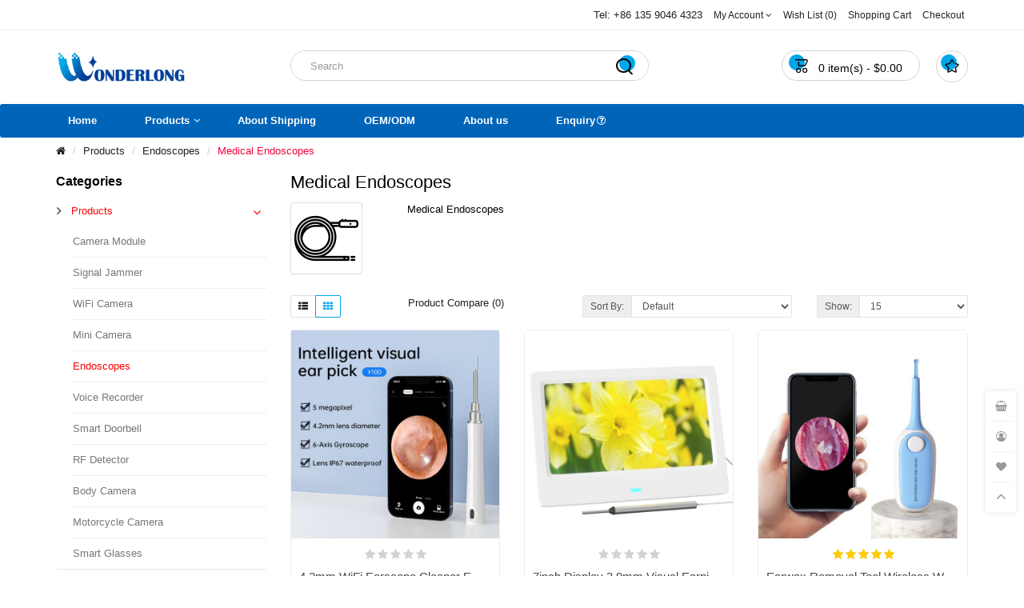

--- FILE ---
content_type: text/html; charset=utf-8
request_url: https://wonderlong.com/Product/Endoscopes/Medical_Endoscopes
body_size: 8486
content:
<!DOCTYPE html>
<!--[if IE]><![endif]-->
<!--[if IE 8 ]><html dir="ltr" lang="en" class="ie8"><![endif]-->
<!--[if IE 9 ]><html dir="ltr" lang="en" class="ie9"><![endif]-->
<!--[if (gt IE 9)|!(IE)]><!-->
<html dir="ltr" lang="en">
<!--<![endif]-->
<head><script>(function(w,i,g){w[g]=w[g]||[];if(typeof w[g].push=='function')w[g].push(i)})
(window,'G-WCZ0GQKW7Q','google_tags_first_party');</script><script async src="/szzp/"></script>
			<script>
				window.dataLayer = window.dataLayer || [];
				function gtag(){dataLayer.push(arguments);}
				gtag('js', new Date());
				gtag('set', 'developer_id.dY2E1Nz', true);
				
			</script>
			
<meta charset="UTF-8" />
<meta name="viewport" content="width=device-width, initial-scale=1">
<meta http-equiv="X-UA-Compatible" content="IE=edge">
<title>Medical Endoscopes</title>
<base href="https://wonderlong.com/" />
<meta name="description" content="Sports DV, mini sports camera, Spy Camera, Hidden Camera, Mini WiFi Camera, Mini DV Camera, Endoscope Camera, Customised Camera, DIY Modules" />
<meta name="keywords" content="Sports DV, mini sports camera, Spy Camera, Hidden Camera, Mini WiFi Camera, Mini DV Camera, Endoscope Camera, Customised Camera, DIY Modules" />

<!-- Facebook share -->
<meta property="og:site_name" content="Wonderlong Tech Co., Ltd" />
<meta property="og:url" content="https://wonderlong.com/Product/Endoscopes/Medical_Endoscopes" />
<meta property="og:type" content="website" />
<meta property="og:title" content="Medical Endoscopes" />
<meta property="og:description" content="Sports DV, mini sports camera, Spy Camera, Hidden Camera, Mini WiFi Camera, Mini DV Camera, Endoscope Camera, Customised Camera, DIY Modules" />
<meta property="og:image" content="https://wonderlong.com/image/cache/placeholder-600x315.png" />
<meta property="og:image:width" content="600" />
<meta property="og:image:height" content="315" />

<script src="catalog/view/javascript/jquery/jquery-2.1.1.min.js" type="text/javascript"></script>
<script src="catalog/view/javascript/bootstrap/js/bootstrap.min.js" type="text/javascript"></script>
<script src="catalog/view/javascript/layer/layer.js" type="text/javascript"></script>
<link href="catalog/view/theme/default/stylesheet/stylesheet.css" rel="stylesheet">
<link href="catalog/view/javascript/font-awesome/css/font-awesome.min.css" rel="stylesheet" type="text/css" />
<link href="catalog/view/javascript/jquery/swiper/css/swiper.min.css" type="text/css" rel="stylesheet" media="screen" />
<script src="catalog/view/javascript/jquery/swiper/js/swiper.min.js" type="text/javascript"></script>
<script src="catalog/view/javascript/common.js" type="text/javascript"></script>
<link href="https://wonderlong.com/Medical_Endoscopes" rel="canonical" />
<link href="https://wonderlong.com/image/catalog/Brand-Wonderlong.png" rel="icon" />
<!-- Global site tag (gtag.js) - Google Analytics -->
<script async src="https://www.googletagmanager.com/gtag/js?id=UA-155118762-1"></script>
<script>
  window.dataLayer = window.dataLayer || [];
  function gtag(){dataLayer.push(arguments);}
  gtag('js', new Date());

  gtag('config', 'UA-155118762-1');
</script>

</head>
<body class="product-category">
<nav id="top">
  <div class="container">
    
    <div id="top-links" class="nav pull-right">
      <ul class="list-inline">
        <li class="hidden-sm hidden-xs"><a href="https://wonderlong.com/index.php?route=information/contact"><i class="fa fa-volume-control-phone hidden-lg hidden-md"></i></a> <span class="hidden-xs">Tel: +86 135 9046 4323﻿</span></li>
        <li class="dropdown"><a href="https://wonderlong.com/index.php?route=account/account" title="My Account" class="dropdown-toggle" data-toggle="dropdown"><i class="fa fa-user hidden-lg hidden-md hidden-sm"></i> <span class="hidden-xs">My Account</span> <span class="fa fa-angle-down"></span></a>
          <ul class="dropdown-menu dropdown-menu-right">
                        <li><a href="https://wonderlong.com/index.php?route=account/register">Register</a></li>
            <li><a href="https://wonderlong.com/index.php?route=account/login">Login</a></li>
                      </ul>
        </li>
        <li><a href="https://wonderlong.com/index.php?route=account/wishlist" id="wishlist-total" title="Wish List (0)"><i class="fa fa-heart hidden-lg hidden-md hidden-sm"></i><span class="hidden-xs">Wish List (0)</span></a></li>
        <li><a href="https://wonderlong.com/index.php?route=checkout/cart" title="Shopping Cart"><i class="fa fa-shopping-cart hidden-lg hidden-md hidden-sm"></i><span class="hidden-xs">Shopping Cart</span></a></li>
        <li><a href="https://wonderlong.com/index.php?route=checkout/checkout" title="Checkout"><i class="fa fa-share hidden-lg hidden-md hidden-sm"></i><span class="hidden-xs">Checkout</span></a></li>
      </ul>
    </div>
  </div>
</nav>
<header>
  <div class="container">
    <div class="row">
      <div class="col-md-3 col-sm-12 col-xs-12">
        <div id="logo"><a href="https://wonderlong.com/"><img src="https://wonderlong.com/image/catalog/logo.png" title="Wonderlong Tech Co., Ltd" alt="Wonderlong Tech Co., Ltd" class="img-responsive" /></a></div>
      </div>
      <div class="col-sm-5 hidden-sm hidden-xs"><div id="search" class="input-group">
  <input type="text" name="search" value="" placeholder="Search" class="form-control" />
  <button type="button" class="btn btn-primary"><i class="iconfont">&#xe628;</i></button>
</div>
</div>
      <div class="col-sm-4 hidden-sm hidden-xs cart-wrapper">
        <div class="header-wishlist">
          <a href="https://wonderlong.com/index.php?route=account/wishlist">
            <i class="iconfont">&#xe62e;</i>
          </a>
        </div>
        <div id="cart" class="btn-group">
  <button type="button" data-loading-text="Loading..." class="btn btn-inverse btn-block dropdown-toggle"><i class="iconfont">&#xe606;</i> <span id="cart-total">0 item(s) - $0.00</span></button>
  <ul class="dropdown-menu pull-right">
        <li>
      <p class="text-center no-results"><i class="fa fa-sticky-note-o" aria-hidden="true"></i> Your shopping cart is empty!</p>
    </li>
      </ul>
</div>

      </div>
    </div>
  </div>
</header>
<nav id="menu" class="navbar">
  <div class="container">
    <!-- <div class="row"> -->
      <div class="navbar-header visible-xs visible-sm">
        <button type="button" class="btn btn-primary mobile-search"><i class="fa fa-search"></i></button>
        <button type="button" class="btn btn-navbar mobile-nav-icon"><i class="fa fa-bars"></i></button>
      </div>
      <div class="side-menu">
        <div class="side-inner">
          <div id="search" class="input-group hidden-lg hidden-md">
            <input type="text" name="search" value="" placeholder="Search" class="form-control" />
            <button type="button" class="btn btn-primary"><i class="fa fa-search"></i></button>
          </div>
          <div class="side-title hidden-lg hidden-md">Categories</div>
          <ul class="nav navbar-nav">

			<li><a title="Home" href="https://wonderlong.com/">Home</a></li>
			
                                    <li class="dropdown">
              <span class="toggle-button"><i class="fa fa-angle-down" aria-hidden="true"></i></span>
              <a href="https://wonderlong.com/Product">Products</a>
              <ul class="dropdown-menu">
                                
                	                		<li><a href="https://wonderlong.com/Product/camera-module">Camera Module</a></li>
                				
                                
                	                		<li><a href="https://wonderlong.com/Product/Signal-shield">Signal Jammer</a></li>
                				
                                
                	                		<li><a href="https://wonderlong.com/Product/WIFI_Cameras">WiFi Camera</a></li>
                				
                                
                	                		<li><a href="https://wonderlong.com/Product/Hidden_Cameras">Mini Camera</a></li>
                				
                                
                	                		<li><a href="https://wonderlong.com/Product/Endoscopes">Endoscopes</a>
                			<ul class="dropdown-smenu">
                				                                	<li><a href="https://wonderlong.com/Product/Endoscopes/Medical_Endoscopes">Medical Endoscopes</a></li>
                                                                	<li><a href="https://wonderlong.com/Product/Endoscopes/Industrial_Endoscopes">Industrial Endoscopes</a></li>
                                                			</ul>
                		</li>
                				
                                
                	                		<li><a href="https://wonderlong.com/Product/Voice_Recorder">Voice Recorder</a></li>
                				
                                
                	                		<li><a href="https://wonderlong.com/Product/smart-doorbell">Smart Doorbell</a></li>
                				
                                
                	                		<li><a href="https://wonderlong.com/Product/RF_Detector">RF Detector</a></li>
                				
                                
                	                		<li><a href="https://wonderlong.com/Product/Body-Camera">Body Camera</a></li>
                				
                                
                	                		<li><a href="https://wonderlong.com/Product/Motorcycle_Camera">Motorcycle Camera</a></li>
                				
                                
                	                		<li><a href="https://wonderlong.com/Product/Smart-glasses">Smart Glasses</a></li>
                				
                              </ul>
            </li>
                                                <li><a href="https://wonderlong.com/Free-shipping">About Shipping</a></li>
                                                <li><a href="https://wonderlong.com/Customer_Support">OEM/ODM</a></li>
                                                <li><a href="https://wonderlong.com/About_us">About us</a></li>
                                    <li>
              <span class="toggle-button"><i class="fa fa-question-circle-o" aria-hidden="true"></i></span>
              <a href="/index.php?route=information/contact">Enquiry</a>
            </li>
          </ul>
        </div>
      </div>
    <!-- </div> -->
  </div>
</nav>



<div id="product-category" class="container">
  <ul class="breadcrumb">
    <li><a href="https://wonderlong.com/"><i class="fa fa-home"></i></a></li>
    <li><a href="https://wonderlong.com/Product">Products</a></li>
    <li><a href="https://wonderlong.com/Product/Endoscopes">Endoscopes</a></li>
    <li><a href="https://wonderlong.com/Product/Endoscopes/Medical_Endoscopes">Medical Endoscopes</a></li>
  </ul>

  <div class="row"><aside id="column-left" class="col-sm-3 hidden-xs">
    <ul class="sidebar-widget" id="category-module">
  <div class="title">Categories</div>
    <li class="panel active">
    <a href="https://wonderlong.com/Product" class="category-href">Products</a>
          <a class="toggle-icon" data-toggle="collapse" data-parent="#category-module" href="#category-module-0"><i class="fa fa-angle-down" aria-hidden="true"></i></a>
      <ul id="category-module-0" class="panel-collapse collapse in  ">
                <li class=""><a href="https://wonderlong.com/Product/camera-module">Camera Module</a></li>
                <li class=""><a href="https://wonderlong.com/Product/Signal-shield">Signal Jammer</a></li>
                <li class=""><a href="https://wonderlong.com/Product/WIFI_Cameras">WiFi Camera</a></li>
                <li class=""><a href="https://wonderlong.com/Product/Hidden_Cameras">Mini Camera</a></li>
                <li class="active"><a href="https://wonderlong.com/Product/Endoscopes">Endoscopes</a></li>
                <li class=""><a href="https://wonderlong.com/Product/Voice_Recorder">Voice Recorder</a></li>
                <li class=""><a href="https://wonderlong.com/Product/smart-doorbell">Smart Doorbell</a></li>
                <li class=""><a href="https://wonderlong.com/Product/RF_Detector">RF Detector</a></li>
                <li class=""><a href="https://wonderlong.com/Product/Body-Camera">Body Camera</a></li>
                <li class=""><a href="https://wonderlong.com/Product/Motorcycle_Camera">Motorcycle Camera</a></li>
                <li class=""><a href="https://wonderlong.com/Product/Smart-glasses">Smart Glasses</a></li>
              </ul>
      </li>
  </ul>

    <div class="swiper-viewport">
  <div id="banner0" class="swiper-container">
    <div class="swiper-wrapper">
    	    </div>
      </div>
</div>


    <h3 class="widget-title"><span>Featured</span></h3>
<div class="row">
  <div class="product-wrapper">
        <div class="product-layout col-lg-3 col-md-3 col-sm-4 col-xs-6">
      <div class="product-thumb">
  <div class="image">
  	<a href="https://wonderlong.com/WiFi-Spy-Camera"><img src="https://wonderlong.com/image/cache/catalog/WU20%20(3)-300x300.jpg" alt="Flexible USB Cameras Spy Monitor APP CCTV Surveillance IP Hidden WiFi Camera WV81" title="Flexible USB Cameras Spy Monitor APP CCTV Surveillance IP Hidden WiFi Camera WV81" class="img-responsive" /></a>
  	<div class="button-group">
	  	<button type="button" class="btn btn-default" data-toggle="tooltip" title="Add to Wish List" onclick="wishlist.add('218');"><i class="fa fa-heart"></i></button>
	  	<button type="button" class="btn btn-default" data-toggle="tooltip" title="Compare this Product" onclick="compare.add('218');"><i class="fa fa-exchange"></i></button>
  	</div>
  </div>
  <div class="caption">
    <div class="rating">
      <span class="fa fa-stack"><i class="fa fa-star off fa-stack-1x"></i><i class="fa fa-star fa-stack-1x"></i></span>
        <span class="fa fa-stack"><i class="fa fa-star off fa-stack-1x"></i><i class="fa fa-star fa-stack-1x"></i></span>
        <span class="fa fa-stack"><i class="fa fa-star off fa-stack-1x"></i><i class="fa fa-star fa-stack-1x"></i></span>
        <span class="fa fa-stack"><i class="fa fa-star off fa-stack-1x"></i><i class="fa fa-star fa-stack-1x"></i></span>
        <span class="fa fa-stack"><i class="fa fa-star off fa-stack-1x"></i><i class="fa fa-star fa-stack-1x"></i></span>
    </div>

    <h4 class="product-name"><a href="https://wonderlong.com/WiFi-Spy-Camera" title="Flexible USB Cameras Spy Monitor APP CCTV Surveillance IP Hidden WiFi Camera WV81">Flexible USB Cameras Spy Monitor APP CCTV Surveillance IP Hidden WiFi Camera WV81</a></h4>
    <p class="product-description hidden-xs">..</p>
    <p class="price">
    $15.99
    </p>

	  <div class="cart-wrapper">
  <button type="button" class="btn btn-primary" onclick="cart.add('218', '1');"><i class="fa fa-shopping-cart"></i> <span class="hidden-xs hidden-sm hidden-md">Add to Cart</span></button>
</div>

  </div>
</div>

    </div>
        <div class="product-layout col-lg-3 col-md-3 col-sm-4 col-xs-6">
      <div class="product-thumb">
  <div class="image">
  	<a href="https://wonderlong.com/Wireless-Mini-IP-Camera"><img src="https://wonderlong.com/image/cache/catalog/WN76A%20(1)-300x300.jpg" alt="Mini IP Camera WiFi Camera Wireless HD 1080P Indoor Home Nanny Small Nanny Cam Security Cameras WN76a" title="Mini IP Camera WiFi Camera Wireless HD 1080P Indoor Home Nanny Small Nanny Cam Security Cameras WN76a" class="img-responsive" /></a>
  	<div class="button-group">
	  	<button type="button" class="btn btn-default" data-toggle="tooltip" title="Add to Wish List" onclick="wishlist.add('66');"><i class="fa fa-heart"></i></button>
	  	<button type="button" class="btn btn-default" data-toggle="tooltip" title="Compare this Product" onclick="compare.add('66');"><i class="fa fa-exchange"></i></button>
  	</div>
  </div>
  <div class="caption">
    <div class="rating">
      <span class="fa fa-stack"><i class="fa fa-star off fa-stack-1x"></i><i class="fa fa-star fa-stack-1x"></i></span>
        <span class="fa fa-stack"><i class="fa fa-star off fa-stack-1x"></i><i class="fa fa-star fa-stack-1x"></i></span>
        <span class="fa fa-stack"><i class="fa fa-star off fa-stack-1x"></i><i class="fa fa-star fa-stack-1x"></i></span>
        <span class="fa fa-stack"><i class="fa fa-star off fa-stack-1x"></i><i class="fa fa-star fa-stack-1x"></i></span>
        <span class="fa fa-stack"><i class="fa fa-star off fa-stack-1x"></i><i class="fa fa-star fa-stack-1x"></i></span>
    </div>

    <h4 class="product-name"><a href="https://wonderlong.com/Wireless-Mini-IP-Camera" title="Mini IP Camera WiFi Camera Wireless HD 1080P Indoor Home Nanny Small Nanny Cam Security Cameras WN76a">Mini IP Camera WiFi Camera Wireless HD 1080P Indoor Home Nanny Small Nanny Cam Security Cameras WN76a</a></h4>
    <p class="product-description hidden-xs">..</p>
    <p class="price">
    $10.99
    </p>

	  <div class="cart-wrapper">
  <button type="button" class="btn btn-primary" onclick="cart.add('66', '1');"><i class="fa fa-shopping-cart"></i> <span class="hidden-xs hidden-sm hidden-md">Add to Cart</span></button>
</div>

  </div>
</div>

    </div>
        <div class="product-layout col-lg-3 col-md-3 col-sm-4 col-xs-6">
      <div class="product-thumb">
  <div class="image">
  	<a href="https://wonderlong.com/wifi-hidden-camera"><img src="https://wonderlong.com/image/cache/catalog/WV35A%20(2)-300x300.jpg" alt="720P 1080P WIFI Sports Action Cam Wireless IP Cam Mini Covert Nanny Security Cameras WA35a" title="720P 1080P WIFI Sports Action Cam Wireless IP Cam Mini Covert Nanny Security Cameras WA35a" class="img-responsive" /></a>
  	<div class="button-group">
	  	<button type="button" class="btn btn-default" data-toggle="tooltip" title="Add to Wish List" onclick="wishlist.add('246');"><i class="fa fa-heart"></i></button>
	  	<button type="button" class="btn btn-default" data-toggle="tooltip" title="Compare this Product" onclick="compare.add('246');"><i class="fa fa-exchange"></i></button>
  	</div>
  </div>
  <div class="caption">
    <div class="rating">
      <span class="fa fa-stack"><i class="fa fa-star off fa-stack-1x"></i><i class="fa fa-star fa-stack-1x"></i></span>
        <span class="fa fa-stack"><i class="fa fa-star off fa-stack-1x"></i><i class="fa fa-star fa-stack-1x"></i></span>
        <span class="fa fa-stack"><i class="fa fa-star off fa-stack-1x"></i><i class="fa fa-star fa-stack-1x"></i></span>
        <span class="fa fa-stack"><i class="fa fa-star off fa-stack-1x"></i><i class="fa fa-star fa-stack-1x"></i></span>
        <span class="fa fa-stack"><i class="fa fa-star off fa-stack-1x"></i><i class="fa fa-star fa-stack-1x"></i></span>
    </div>

    <h4 class="product-name"><a href="https://wonderlong.com/wifi-hidden-camera" title="720P 1080P WIFI Sports Action Cam Wireless IP Cam Mini Covert Nanny Security Cameras WA35a">720P 1080P WIFI Sports Action Cam Wireless IP Cam Mini Covert Nanny Security Cameras WA35a</a></h4>
    <p class="product-description hidden-xs">Resolution Ratio


1080P/720P




Video Format


AVI




Frame Number


25


..</p>
    <p class="price">
    $12.99
    </p>

	  <div class="cart-wrapper">
  <button type="button" class="btn btn-primary" onclick="cart.add('246', '1');"><i class="fa fa-shopping-cart"></i> <span class="hidden-xs hidden-sm hidden-md">Add to Cart</span></button>
</div>

  </div>
</div>

    </div>
        <div class="product-layout col-lg-3 col-md-3 col-sm-4 col-xs-6">
      <div class="product-thumb">
  <div class="image">
  	<a href="https://wonderlong.com/smart-camera-doorbell"><img src="https://wonderlong.com/image/cache/catalog/WDB24%20(4)-300x300.jpg" alt="Ubox WIFI 1080P Door Bell Alarm Home Wireless Security Video Doorbell Camera Monitor WDB24" title="Ubox WIFI 1080P Door Bell Alarm Home Wireless Security Video Doorbell Camera Monitor WDB24" class="img-responsive" /></a>
  	<div class="button-group">
	  	<button type="button" class="btn btn-default" data-toggle="tooltip" title="Add to Wish List" onclick="wishlist.add('234');"><i class="fa fa-heart"></i></button>
	  	<button type="button" class="btn btn-default" data-toggle="tooltip" title="Compare this Product" onclick="compare.add('234');"><i class="fa fa-exchange"></i></button>
  	</div>
  </div>
  <div class="caption">
    <div class="rating">
      <span class="fa fa-stack"><i class="fa fa-star off fa-stack-1x"></i></span>
        <span class="fa fa-stack"><i class="fa fa-star off fa-stack-1x"></i></span>
        <span class="fa fa-stack"><i class="fa fa-star off fa-stack-1x"></i></span>
        <span class="fa fa-stack"><i class="fa fa-star off fa-stack-1x"></i></span>
        <span class="fa fa-stack"><i class="fa fa-star off fa-stack-1x"></i></span>
    </div>

    <h4 class="product-name"><a href="https://wonderlong.com/smart-camera-doorbell" title="Ubox WIFI 1080P Door Bell Alarm Home Wireless Security Video Doorbell Camera Monitor WDB24">Ubox WIFI 1080P Door Bell Alarm Home Wireless Security Video Doorbell Camera Monitor WDB24</a></h4>
    <p class="product-description hidden-xs">Main control chip: hi3518ev300
&nbsp;
Master chip: Junzheng 720P
&nbsp;
1080P ,720P ,166 &deg; w..</p>
    <p class="price">
    $31.99
    </p>

	  <div class="cart-wrapper">
  <button type="button" class="btn btn-primary" onclick="cart.add('234', '1');"><i class="fa fa-shopping-cart"></i> <span class="hidden-xs hidden-sm hidden-md">Add to Cart</span></button>
</div>

  </div>
</div>

    </div>
        <div class="product-layout col-lg-3 col-md-3 col-sm-4 col-xs-6">
      <div class="product-thumb">
  <div class="image">
  	<a href="https://wonderlong.com/Night-Vision-Mini-Camera"><img src="https://wonderlong.com/image/cache/catalog/WN134%20(9)-300x300.jpg" alt="SQ11 SQ8 Mini Camera HD 1080P Security Spy Camera Night Vision Mini Camera WN134" title="SQ11 SQ8 Mini Camera HD 1080P Security Spy Camera Night Vision Mini Camera WN134" class="img-responsive" /></a>
  	<div class="button-group">
	  	<button type="button" class="btn btn-default" data-toggle="tooltip" title="Add to Wish List" onclick="wishlist.add('219');"><i class="fa fa-heart"></i></button>
	  	<button type="button" class="btn btn-default" data-toggle="tooltip" title="Compare this Product" onclick="compare.add('219');"><i class="fa fa-exchange"></i></button>
  	</div>
  </div>
  <div class="caption">
    <div class="rating">
      <span class="fa fa-stack"><i class="fa fa-star off fa-stack-1x"></i></span>
        <span class="fa fa-stack"><i class="fa fa-star off fa-stack-1x"></i></span>
        <span class="fa fa-stack"><i class="fa fa-star off fa-stack-1x"></i></span>
        <span class="fa fa-stack"><i class="fa fa-star off fa-stack-1x"></i></span>
        <span class="fa fa-stack"><i class="fa fa-star off fa-stack-1x"></i></span>
    </div>

    <h4 class="product-name"><a href="https://wonderlong.com/Night-Vision-Mini-Camera" title="SQ11 SQ8 Mini Camera HD 1080P Security Spy Camera Night Vision Mini Camera WN134">SQ11 SQ8 Mini Camera HD 1080P Security Spy Camera Night Vision Mini Camera WN134</a></h4>
    <p class="product-description hidden-xs">..</p>
    <p class="price">
    $12.99
    </p>

	  <div class="cart-wrapper">
  <button type="button" class="btn btn-primary" onclick="cart.add('219', '1');"><i class="fa fa-shopping-cart"></i> <span class="hidden-xs hidden-sm hidden-md">Add to Cart</span></button>
</div>

  </div>
</div>

    </div>
        <div class="product-layout col-lg-3 col-md-3 col-sm-4 col-xs-6">
      <div class="product-thumb">
  <div class="image">
  	<a href="https://wonderlong.com/RF-Detector"><img src="https://wonderlong.com/image/cache/catalog/Product_Title_Pics/WAT23-2-300x300.jpg" alt="Bug Anti-spy Detector Camera RF Signal GSM Audio Bug Finder PEN GPS Scan Detector WAT23" title="Bug Anti-spy Detector Camera RF Signal GSM Audio Bug Finder PEN GPS Scan Detector WAT23" class="img-responsive" /></a>
  	<div class="button-group">
	  	<button type="button" class="btn btn-default" data-toggle="tooltip" title="Add to Wish List" onclick="wishlist.add('133');"><i class="fa fa-heart"></i></button>
	  	<button type="button" class="btn btn-default" data-toggle="tooltip" title="Compare this Product" onclick="compare.add('133');"><i class="fa fa-exchange"></i></button>
  	</div>
  </div>
  <div class="caption">
    <div class="rating">
      <span class="fa fa-stack"><i class="fa fa-star off fa-stack-1x"></i></span>
        <span class="fa fa-stack"><i class="fa fa-star off fa-stack-1x"></i></span>
        <span class="fa fa-stack"><i class="fa fa-star off fa-stack-1x"></i></span>
        <span class="fa fa-stack"><i class="fa fa-star off fa-stack-1x"></i></span>
        <span class="fa fa-stack"><i class="fa fa-star off fa-stack-1x"></i></span>
    </div>

    <h4 class="product-name"><a href="https://wonderlong.com/RF-Detector" title="Bug Anti-spy Detector Camera RF Signal GSM Audio Bug Finder PEN GPS Scan Detector WAT23">Bug Anti-spy Detector Camera RF Signal GSM Audio Bug Finder PEN GPS Scan Detector WAT23</a></h4>
    <p class="product-description hidden-xs">..</p>
    <p class="price">
    $25.99
    </p>

	  <div class="cart-wrapper">
  <button type="button" class="btn btn-primary" onclick="cart.add('133', '1');"><i class="fa fa-shopping-cart"></i> <span class="hidden-xs hidden-sm hidden-md">Add to Cart</span></button>
</div>

  </div>
</div>

    </div>
        <div class="product-layout col-lg-3 col-md-3 col-sm-4 col-xs-6">
      <div class="product-thumb">
  <div class="image">
  	<a href="https://wonderlong.com/Mini-Dictaphone-MP3-Player-USB-Flash-Drive"><img src="https://wonderlong.com/image/cache/catalog/Product_Title_Pics/WVR26-4-300x300.jpg" alt="Mini Dictaphone +MP3 Player +USB Flash Drive Smallest 8GB Digital Audio Voice Recorder " title="Mini Dictaphone +MP3 Player +USB Flash Drive Smallest 8GB Digital Audio Voice Recorder " class="img-responsive" /></a>
  	<div class="button-group">
	  	<button type="button" class="btn btn-default" data-toggle="tooltip" title="Add to Wish List" onclick="wishlist.add('122');"><i class="fa fa-heart"></i></button>
	  	<button type="button" class="btn btn-default" data-toggle="tooltip" title="Compare this Product" onclick="compare.add('122');"><i class="fa fa-exchange"></i></button>
  	</div>
  </div>
  <div class="caption">
    <div class="rating">
      <span class="fa fa-stack"><i class="fa fa-star off fa-stack-1x"></i></span>
        <span class="fa fa-stack"><i class="fa fa-star off fa-stack-1x"></i></span>
        <span class="fa fa-stack"><i class="fa fa-star off fa-stack-1x"></i></span>
        <span class="fa fa-stack"><i class="fa fa-star off fa-stack-1x"></i></span>
        <span class="fa fa-stack"><i class="fa fa-star off fa-stack-1x"></i></span>
    </div>

    <h4 class="product-name"><a href="https://wonderlong.com/Mini-Dictaphone-MP3-Player-USB-Flash-Drive" title="Mini Dictaphone +MP3 Player +USB Flash Drive Smallest 8GB Digital Audio Voice Recorder ">Mini Dictaphone +MP3 Player +USB Flash Drive Smallest 8GB Digital Audio Voice Recorder </a></h4>
    <p class="product-description hidden-xs">Specification:

&nbsp;
&nbsp;



Dimensions


45 x 17 x 5mm (1.78" x 0.67" x 0.15" )


..</p>
    <p class="price">
    $9.88
    </p>

	  <div class="cart-wrapper">
  <button type="button" class="btn btn-primary" onclick="cart.add('122', '10');"><i class="fa fa-shopping-cart"></i> <span class="hidden-xs hidden-sm hidden-md">Add to Cart</span></button>
</div>

  </div>
</div>

    </div>
        <div class="product-layout col-lg-3 col-md-3 col-sm-4 col-xs-6">
      <div class="product-thumb">
  <div class="image">
  	<a href="https://wonderlong.com/usb-hidden-voice-recorder"><img src="https://wonderlong.com/image/cache/catalog/Product_Title_Pics/WVR34-8-300x300.JPG" alt="Mini U-Disk Digital Audio Voice Recorder Pen USB Flash Drive Up to 32GB WVR34" title="Mini U-Disk Digital Audio Voice Recorder Pen USB Flash Drive Up to 32GB WVR34" class="img-responsive" /></a>
  	<div class="button-group">
	  	<button type="button" class="btn btn-default" data-toggle="tooltip" title="Add to Wish List" onclick="wishlist.add('250');"><i class="fa fa-heart"></i></button>
	  	<button type="button" class="btn btn-default" data-toggle="tooltip" title="Compare this Product" onclick="compare.add('250');"><i class="fa fa-exchange"></i></button>
  	</div>
  </div>
  <div class="caption">
    <div class="rating">
      <span class="fa fa-stack"><i class="fa fa-star off fa-stack-1x"></i><i class="fa fa-star fa-stack-1x"></i></span>
        <span class="fa fa-stack"><i class="fa fa-star off fa-stack-1x"></i><i class="fa fa-star fa-stack-1x"></i></span>
        <span class="fa fa-stack"><i class="fa fa-star off fa-stack-1x"></i><i class="fa fa-star fa-stack-1x"></i></span>
        <span class="fa fa-stack"><i class="fa fa-star off fa-stack-1x"></i><i class="fa fa-star fa-stack-1x"></i></span>
        <span class="fa fa-stack"><i class="fa fa-star off fa-stack-1x"></i><i class="fa fa-star fa-stack-1x"></i></span>
    </div>

    <h4 class="product-name"><a href="https://wonderlong.com/usb-hidden-voice-recorder" title="Mini U-Disk Digital Audio Voice Recorder Pen USB Flash Drive Up to 32GB WVR34">Mini U-Disk Digital Audio Voice Recorder Pen USB Flash Drive Up to 32GB WVR34</a></h4>
    <p class="product-description hidden-xs">Product Features:&nbsp;
&nbsp;
1. Easy to use, one switch recording.&nbsp;
2. Can still record wh..</p>
    <p class="price">
    $4.99
    </p>

	  <div class="cart-wrapper">
  <button type="button" class="btn btn-primary" onclick="cart.add('250', '1');"><i class="fa fa-shopping-cart"></i> <span class="hidden-xs hidden-sm hidden-md">Add to Cart</span></button>
</div>

  </div>
</div>

    </div>
      </div>
</div>

    <div class="swiper-viewport">
  <div id="banner1" class="swiper-container">
    <div class="swiper-wrapper">
    	    </div>
      </div>
</div>


  </aside>

                <div id="content" class="col-sm-9">
      <h2>Medical Endoscopes</h2>
            <div class="row category-description">         <div class="col-sm-2"><img src="https://wonderlong.com/image/cache/catalog/Category_Icons/Endoscope_medical-80x80.png" alt="Medical Endoscopes" title="Medical Endoscopes" class="img-thumbnail" /></div>
                        <div class="col-sm-10"><p>Medical Endoscopes</p></div>
        </div>
                        <div class="row filter-wrapper">
  <div class="col-md-2 col-sm-6 hidden-xs">
    <div class="btn-group btn-group-sm">
      <a href="https://wonderlong.com/Product/Endoscopes/Medical_Endoscopes?style=list" class="btn btn-default " data-toggle="tooltip" title="List"><i class="fa fa-th-list"></i></a>
      <a href="https://wonderlong.com/Product/Endoscopes/Medical_Endoscopes?style=grid" class="btn btn-default active" data-toggle="tooltip" title="Grid"><i class="fa fa-th"></i></a>
    </div>
  </div>
  <div class="col-md-3 col-sm-6">
    <div class="form-group"><a href="https://wonderlong.com/index.php?route=product/compare" id="compare-total" class="btn btn-link">Product Compare (0)</a></div>
  </div>
  <div class="col-md-4 col-xs-6">
    <div class="form-group input-group input-group-sm">
      <label class="input-group-addon" for="input-sort">Sort By:</label>
      <select id="input-sort" class="form-control" onchange="location = this.value;">
                        <option value="https://wonderlong.com/Product/Endoscopes/Medical_Endoscopes?sort=p.sort_order&amp;order=ASC">Default</option>
                                <option value="https://wonderlong.com/Product/Endoscopes/Medical_Endoscopes?sort=pd.name&amp;order=ASC">Name (A - Z)</option>
                                <option value="https://wonderlong.com/Product/Endoscopes/Medical_Endoscopes?sort=pd.name&amp;order=DESC">Name (Z - A)</option>
                                <option value="https://wonderlong.com/Product/Endoscopes/Medical_Endoscopes?sort=p.price&amp;order=ASC">Price (Low &gt; High)</option>
                                <option value="https://wonderlong.com/Product/Endoscopes/Medical_Endoscopes?sort=p.price&amp;order=DESC">Price (High &gt; Low)</option>
                                <option value="https://wonderlong.com/Product/Endoscopes/Medical_Endoscopes?sort=rating&amp;order=DESC">Rating (Highest)</option>
                                <option value="https://wonderlong.com/Product/Endoscopes/Medical_Endoscopes?sort=rating&amp;order=ASC">Rating (Lowest)</option>
                                <option value="https://wonderlong.com/Product/Endoscopes/Medical_Endoscopes?sort=p.model&amp;order=ASC">Model (A - Z)</option>
                                <option value="https://wonderlong.com/Product/Endoscopes/Medical_Endoscopes?sort=p.model&amp;order=DESC">Model (Z - A)</option>
                      </select>
    </div>
  </div>
  <div class="col-md-3 col-xs-6">
    <div class="form-group input-group input-group-sm">
      <label class="input-group-addon" for="input-limit">Show:</label>
      <select id="input-limit" class="form-control" onchange="location = this.value;">
                        <option value="https://wonderlong.com/Product/Endoscopes/Medical_Endoscopes?limit=15" selected="selected">15</option>
                                <option value="https://wonderlong.com/Product/Endoscopes/Medical_Endoscopes?limit=30">30</option>
                                <option value="https://wonderlong.com/Product/Endoscopes/Medical_Endoscopes?limit=45">45</option>
                                <option value="https://wonderlong.com/Product/Endoscopes/Medical_Endoscopes?limit=60">60</option>
                                <option value="https://wonderlong.com/Product/Endoscopes/Medical_Endoscopes?limit=75">75</option>
                      </select>
    </div>
  </div>
</div>

                                          <div class="row">
        <div class="product-wrapper">
                    <div class="product-layout product-grid col-lg-4 col-md-4 col-sm-6 col-xs-6">
            <div class="product-thumb">
  <div class="image">
  	<a href="https://wonderlong.com/Product/Endoscopes/Medical_Endoscopes/wifi-earpick-camera"><img src="https://wonderlong.com/image/cache/catalog/WDF-T30%20(7)-300x300.jpg" alt="4.2mm WiFi Earscope Cleaner Earwax Removal Otoscope Earpick Endoscope Camera WDF-T30" title="4.2mm WiFi Earscope Cleaner Earwax Removal Otoscope Earpick Endoscope Camera WDF-T30" class="img-responsive" /></a>
  	<div class="button-group">
	  	<button type="button" class="btn btn-default" data-toggle="tooltip" title="Add to Wish List" onclick="wishlist.add('330');"><i class="fa fa-heart"></i></button>
	  	<button type="button" class="btn btn-default" data-toggle="tooltip" title="Compare this Product" onclick="compare.add('330');"><i class="fa fa-exchange"></i></button>
  	</div>
  </div>
  <div class="caption">
    <div class="rating">
      <span class="fa fa-stack"><i class="fa fa-star off fa-stack-1x"></i></span>
        <span class="fa fa-stack"><i class="fa fa-star off fa-stack-1x"></i></span>
        <span class="fa fa-stack"><i class="fa fa-star off fa-stack-1x"></i></span>
        <span class="fa fa-stack"><i class="fa fa-star off fa-stack-1x"></i></span>
        <span class="fa fa-stack"><i class="fa fa-star off fa-stack-1x"></i></span>
    </div>

    <h4 class="product-name"><a href="https://wonderlong.com/Product/Endoscopes/Medical_Endoscopes/wifi-earpick-camera" title="4.2mm WiFi Earscope Cleaner Earwax Removal Otoscope Earpick Endoscope Camera WDF-T30">4.2mm WiFi Earscope Cleaner Earwax Removal Otoscope Earpick Endoscope Camera WDF-T30</a></h4>
    <p class="product-description hidden-xs">Specification:
&nbsp;
Camera diameter: 4.2mm
5 megapixel CMOS sensor
Perspective: 70 &deg;
LED ..</p>
    <p class="price">
    $13.99
    </p>

	  <div class="cart-wrapper">
  <button type="button" class="btn btn-primary" onclick="cart.add('330', '1');"><i class="fa fa-shopping-cart"></i> <span class="hidden-xs hidden-sm hidden-md">Add to Cart</span></button>
</div>

  </div>
</div>

          </div>
                    <div class="product-layout product-grid col-lg-4 col-md-4 col-sm-6 col-xs-6">
            <div class="product-thumb">
  <div class="image">
  	<a href="https://wonderlong.com/Product/Endoscopes/Medical_Endoscopes/ LCD-Otoscope-Camera"><img src="https://wonderlong.com/image/cache/catalog/WDF-T28%20(9)-300x300.jpg" alt="7inch Display 3.9mm Visual Earpick Otoscope Camera Endoscope WDF-T28" title="7inch Display 3.9mm Visual Earpick Otoscope Camera Endoscope WDF-T28" class="img-responsive" /></a>
  	<div class="button-group">
	  	<button type="button" class="btn btn-default" data-toggle="tooltip" title="Add to Wish List" onclick="wishlist.add('314');"><i class="fa fa-heart"></i></button>
	  	<button type="button" class="btn btn-default" data-toggle="tooltip" title="Compare this Product" onclick="compare.add('314');"><i class="fa fa-exchange"></i></button>
  	</div>
  </div>
  <div class="caption">
    <div class="rating">
      <span class="fa fa-stack"><i class="fa fa-star off fa-stack-1x"></i></span>
        <span class="fa fa-stack"><i class="fa fa-star off fa-stack-1x"></i></span>
        <span class="fa fa-stack"><i class="fa fa-star off fa-stack-1x"></i></span>
        <span class="fa fa-stack"><i class="fa fa-star off fa-stack-1x"></i></span>
        <span class="fa fa-stack"><i class="fa fa-star off fa-stack-1x"></i></span>
    </div>

    <h4 class="product-name"><a href="https://wonderlong.com/Product/Endoscopes/Medical_Endoscopes/ LCD-Otoscope-Camera" title="7inch Display 3.9mm Visual Earpick Otoscope Camera Endoscope WDF-T28">7inch Display 3.9mm Visual Earpick Otoscope Camera Endoscope WDF-T28</a></h4>
    <p class="product-description hidden-xs">Feature:Lens diameter: 3.9mmDisplay screen size: 7 inchesDisplay resolution: 1024 * 600Camera pixel:..</p>
    <p class="price">
    $59.99
    </p>

	  <div class="cart-wrapper">
  <button type="button" class="btn btn-primary" onclick="cart.add('314', '1');"><i class="fa fa-shopping-cart"></i> <span class="hidden-xs hidden-sm hidden-md">Add to Cart</span></button>
</div>

  </div>
</div>

          </div>
                    <div class="product-layout product-grid col-lg-4 col-md-4 col-sm-6 col-xs-6">
            <div class="product-thumb">
  <div class="image">
  	<a href="https://wonderlong.com/Product/Endoscopes/Medical_Endoscopes/ear-pick-camera"><img src="https://wonderlong.com/image/cache/catalog/WDF-T25%20(6)-300x300.jpg" alt="Earwax Removal Tool Wireless WiFi Ear Pick Otoscope Camera WDF-T25" title="Earwax Removal Tool Wireless WiFi Ear Pick Otoscope Camera WDF-T25" class="img-responsive" /></a>
  	<div class="button-group">
	  	<button type="button" class="btn btn-default" data-toggle="tooltip" title="Add to Wish List" onclick="wishlist.add('313');"><i class="fa fa-heart"></i></button>
	  	<button type="button" class="btn btn-default" data-toggle="tooltip" title="Compare this Product" onclick="compare.add('313');"><i class="fa fa-exchange"></i></button>
  	</div>
  </div>
  <div class="caption">
    <div class="rating">
      <span class="fa fa-stack"><i class="fa fa-star off fa-stack-1x"></i><i class="fa fa-star fa-stack-1x"></i></span>
        <span class="fa fa-stack"><i class="fa fa-star off fa-stack-1x"></i><i class="fa fa-star fa-stack-1x"></i></span>
        <span class="fa fa-stack"><i class="fa fa-star off fa-stack-1x"></i><i class="fa fa-star fa-stack-1x"></i></span>
        <span class="fa fa-stack"><i class="fa fa-star off fa-stack-1x"></i><i class="fa fa-star fa-stack-1x"></i></span>
        <span class="fa fa-stack"><i class="fa fa-star off fa-stack-1x"></i><i class="fa fa-star fa-stack-1x"></i></span>
    </div>

    <h4 class="product-name"><a href="https://wonderlong.com/Product/Endoscopes/Medical_Endoscopes/ear-pick-camera" title="Earwax Removal Tool Wireless WiFi Ear Pick Otoscope Camera WDF-T25">Earwax Removal Tool Wireless WiFi Ear Pick Otoscope Camera WDF-T25</a></h4>
    <p class="product-description hidden-xs">Product Description







Camera diameter


3.9mm




Camera


3.0mp




Ef..</p>
    <p class="price">
    $9.99
    </p>

	  <div class="cart-wrapper">
  <button type="button" class="btn btn-primary" onclick="cart.add('313', '1');"><i class="fa fa-shopping-cart"></i> <span class="hidden-xs hidden-sm hidden-md">Add to Cart</span></button>
</div>

  </div>
</div>

          </div>
                    <div class="product-layout product-grid col-lg-4 col-md-4 col-sm-6 col-xs-6">
            <div class="product-thumb">
  <div class="image">
  	<a href="https://wonderlong.com/Product/Endoscopes/Medical_Endoscopes/LCD-Endoscope"><img src="https://wonderlong.com/image/cache/catalog/WDF-T10B%20(7)-300x300.jpg" alt="3.9mm HD 4.3inch Display Integrated Visual Ear Otoscope Endoscope WDF-T10B" title="3.9mm HD 4.3inch Display Integrated Visual Ear Otoscope Endoscope WDF-T10B" class="img-responsive" /></a>
  	<div class="button-group">
	  	<button type="button" class="btn btn-default" data-toggle="tooltip" title="Add to Wish List" onclick="wishlist.add('312');"><i class="fa fa-heart"></i></button>
	  	<button type="button" class="btn btn-default" data-toggle="tooltip" title="Compare this Product" onclick="compare.add('312');"><i class="fa fa-exchange"></i></button>
  	</div>
  </div>
  <div class="caption">
    <div class="rating">
      <span class="fa fa-stack"><i class="fa fa-star off fa-stack-1x"></i></span>
        <span class="fa fa-stack"><i class="fa fa-star off fa-stack-1x"></i></span>
        <span class="fa fa-stack"><i class="fa fa-star off fa-stack-1x"></i></span>
        <span class="fa fa-stack"><i class="fa fa-star off fa-stack-1x"></i></span>
        <span class="fa fa-stack"><i class="fa fa-star off fa-stack-1x"></i></span>
    </div>

    <h4 class="product-name"><a href="https://wonderlong.com/Product/Endoscopes/Medical_Endoscopes/LCD-Endoscope" title="3.9mm HD 4.3inch Display Integrated Visual Ear Otoscope Endoscope WDF-T10B">3.9mm HD 4.3inch Display Integrated Visual Ear Otoscope Endoscope WDF-T10B</a></h4>
    <p class="product-description hidden-xs">Product parameters:
The lens diameter is OD 3.9mm (at present, the lens is too small on the market)..</p>
    <p class="price">
    $35.99
    </p>

	  <div class="cart-wrapper">
  <button type="button" class="btn btn-primary" onclick="cart.add('312', '1');"><i class="fa fa-shopping-cart"></i> <span class="hidden-xs hidden-sm hidden-md">Add to Cart</span></button>
</div>

  </div>
</div>

          </div>
                    <div class="product-layout product-grid col-lg-4 col-md-4 col-sm-6 col-xs-6">
            <div class="product-thumb">
  <div class="image">
  	<a href="https://wonderlong.com/Product/Endoscopes/Medical_Endoscopes/WiFi-Visual-Dental-Endoscope-Intraoral-camera"><img src="https://wonderlong.com/image/cache/catalog/Product_Title_Pics/WDF-T20-5-300x300.jpg" alt="HD WiFi Visual Dental Endoscope Intraoral camera" title="HD WiFi Visual Dental Endoscope Intraoral camera" class="img-responsive" /></a>
  	<div class="button-group">
	  	<button type="button" class="btn btn-default" data-toggle="tooltip" title="Add to Wish List" onclick="wishlist.add('63');"><i class="fa fa-heart"></i></button>
	  	<button type="button" class="btn btn-default" data-toggle="tooltip" title="Compare this Product" onclick="compare.add('63');"><i class="fa fa-exchange"></i></button>
  	</div>
  </div>
  <div class="caption">
    <div class="rating">
      <span class="fa fa-stack"><i class="fa fa-star off fa-stack-1x"></i></span>
        <span class="fa fa-stack"><i class="fa fa-star off fa-stack-1x"></i></span>
        <span class="fa fa-stack"><i class="fa fa-star off fa-stack-1x"></i></span>
        <span class="fa fa-stack"><i class="fa fa-star off fa-stack-1x"></i></span>
        <span class="fa fa-stack"><i class="fa fa-star off fa-stack-1x"></i></span>
    </div>

    <h4 class="product-name"><a href="https://wonderlong.com/Product/Endoscopes/Medical_Endoscopes/WiFi-Visual-Dental-Endoscope-Intraoral-camera" title="HD WiFi Visual Dental Endoscope Intraoral camera">HD WiFi Visual Dental Endoscope Intraoral camera</a></h4>
    <p class="product-description hidden-xs">..</p>
    <p class="price">
    $22.99
    </p>

	  <div class="cart-wrapper">
  <button type="button" class="btn btn-primary" onclick="cart.add('63', '1');"><i class="fa fa-shopping-cart"></i> <span class="hidden-xs hidden-sm hidden-md">Add to Cart</span></button>
</div>

  </div>
</div>

          </div>
                    <div class="product-layout product-grid col-lg-4 col-md-4 col-sm-6 col-xs-6">
            <div class="product-thumb">
  <div class="image">
  	<a href="https://wonderlong.com/Product/Endoscopes/Medical_Endoscopes/HD-WiFi-Ear-Cleaning-Endoscope-camera"><img src="https://wonderlong.com/image/cache/catalog/Product_Title_Pics/WDF-T19-11-300x300.jpg" alt="2MP 3.9mm HD WiFi Ear Cleaning Endoscope camera" title="2MP 3.9mm HD WiFi Ear Cleaning Endoscope camera" class="img-responsive" /></a>
  	<div class="button-group">
	  	<button type="button" class="btn btn-default" data-toggle="tooltip" title="Add to Wish List" onclick="wishlist.add('62');"><i class="fa fa-heart"></i></button>
	  	<button type="button" class="btn btn-default" data-toggle="tooltip" title="Compare this Product" onclick="compare.add('62');"><i class="fa fa-exchange"></i></button>
  	</div>
  </div>
  <div class="caption">
    <div class="rating">
      <span class="fa fa-stack"><i class="fa fa-star off fa-stack-1x"></i></span>
        <span class="fa fa-stack"><i class="fa fa-star off fa-stack-1x"></i></span>
        <span class="fa fa-stack"><i class="fa fa-star off fa-stack-1x"></i></span>
        <span class="fa fa-stack"><i class="fa fa-star off fa-stack-1x"></i></span>
        <span class="fa fa-stack"><i class="fa fa-star off fa-stack-1x"></i></span>
    </div>

    <h4 class="product-name"><a href="https://wonderlong.com/Product/Endoscopes/Medical_Endoscopes/HD-WiFi-Ear-Cleaning-Endoscope-camera" title="2MP 3.9mm HD WiFi Ear Cleaning Endoscope camera">2MP 3.9mm HD WiFi Ear Cleaning Endoscope camera</a></h4>
    <p class="product-description hidden-xs">..</p>
    <p class="price">
    $27.99
    </p>

	  <div class="cart-wrapper">
  <button type="button" class="btn btn-primary" onclick="cart.add('62', '1');"><i class="fa fa-shopping-cart"></i> <span class="hidden-xs hidden-sm hidden-md">Add to Cart</span></button>
</div>

  </div>
</div>

          </div>
                    <div class="product-layout product-grid col-lg-4 col-md-4 col-sm-6 col-xs-6">
            <div class="product-thumb">
  <div class="image">
  	<a href="https://wonderlong.com/Product/Endoscopes/Medical_Endoscopes/5.5mm-WiFi-Visual-Ear-Endoscope-Camera-Earpick-Live-View-on-Smart-Phone"><img src="https://wonderlong.com/image/cache/catalog/Product_Title_Pics/WDF-T16-3-300x300.jpg" alt="5.5mm WiFi Visual Ear Endoscope Camera Earpick Live View on Smart Phone" title="5.5mm WiFi Visual Ear Endoscope Camera Earpick Live View on Smart Phone" class="img-responsive" /></a>
  	<div class="button-group">
	  	<button type="button" class="btn btn-default" data-toggle="tooltip" title="Add to Wish List" onclick="wishlist.add('57');"><i class="fa fa-heart"></i></button>
	  	<button type="button" class="btn btn-default" data-toggle="tooltip" title="Compare this Product" onclick="compare.add('57');"><i class="fa fa-exchange"></i></button>
  	</div>
  </div>
  <div class="caption">
    <div class="rating">
      <span class="fa fa-stack"><i class="fa fa-star off fa-stack-1x"></i></span>
        <span class="fa fa-stack"><i class="fa fa-star off fa-stack-1x"></i></span>
        <span class="fa fa-stack"><i class="fa fa-star off fa-stack-1x"></i></span>
        <span class="fa fa-stack"><i class="fa fa-star off fa-stack-1x"></i></span>
        <span class="fa fa-stack"><i class="fa fa-star off fa-stack-1x"></i></span>
    </div>

    <h4 class="product-name"><a href="https://wonderlong.com/Product/Endoscopes/Medical_Endoscopes/5.5mm-WiFi-Visual-Ear-Endoscope-Camera-Earpick-Live-View-on-Smart-Phone" title="5.5mm WiFi Visual Ear Endoscope Camera Earpick Live View on Smart Phone">5.5mm WiFi Visual Ear Endoscope Camera Earpick Live View on Smart Phone</a></h4>
    <p class="product-description hidden-xs">..</p>
    <p class="price">
    $20.99
    </p>

	  <div class="cart-wrapper">
  <button type="button" class="btn btn-primary" onclick="cart.add('57', '1');"><i class="fa fa-shopping-cart"></i> <span class="hidden-xs hidden-sm hidden-md">Add to Cart</span></button>
</div>

  </div>
</div>

          </div>
                    <div class="product-layout product-grid col-lg-4 col-md-4 col-sm-6 col-xs-6">
            <div class="product-thumb">
  <div class="image">
  	<a href="https://wonderlong.com/Product/Endoscopes/Medical_Endoscopes/WiFi-Ear Cleaning-Mini-Ear-intraoral-camera-WiFi-Dental-medical-Endoscope-Camera "><img src="https://wonderlong.com/image/cache/catalog/Product_Title_Pics/WDF-T16A-4-300x300.jpg" alt="3.9mm WiFi Visual Ear Endoscope Camera Earpick Live View on Smart Phone" title="3.9mm WiFi Visual Ear Endoscope Camera Earpick Live View on Smart Phone" class="img-responsive" /></a>
  	<div class="button-group">
	  	<button type="button" class="btn btn-default" data-toggle="tooltip" title="Add to Wish List" onclick="wishlist.add('58');"><i class="fa fa-heart"></i></button>
	  	<button type="button" class="btn btn-default" data-toggle="tooltip" title="Compare this Product" onclick="compare.add('58');"><i class="fa fa-exchange"></i></button>
  	</div>
  </div>
  <div class="caption">
    <div class="rating">
      <span class="fa fa-stack"><i class="fa fa-star off fa-stack-1x"></i></span>
        <span class="fa fa-stack"><i class="fa fa-star off fa-stack-1x"></i></span>
        <span class="fa fa-stack"><i class="fa fa-star off fa-stack-1x"></i></span>
        <span class="fa fa-stack"><i class="fa fa-star off fa-stack-1x"></i></span>
        <span class="fa fa-stack"><i class="fa fa-star off fa-stack-1x"></i></span>
    </div>

    <h4 class="product-name"><a href="https://wonderlong.com/Product/Endoscopes/Medical_Endoscopes/WiFi-Ear Cleaning-Mini-Ear-intraoral-camera-WiFi-Dental-medical-Endoscope-Camera " title="3.9mm WiFi Visual Ear Endoscope Camera Earpick Live View on Smart Phone">3.9mm WiFi Visual Ear Endoscope Camera Earpick Live View on Smart Phone</a></h4>
    <p class="product-description hidden-xs">..</p>
    <p class="price">
    $24.99
    </p>

	  <div class="cart-wrapper">
  <button type="button" class="btn btn-primary" onclick="cart.add('58', '1');"><i class="fa fa-shopping-cart"></i> <span class="hidden-xs hidden-sm hidden-md">Add to Cart</span></button>
</div>

  </div>
</div>

          </div>
                    <div class="product-layout product-grid col-lg-4 col-md-4 col-sm-6 col-xs-6">
            <div class="product-thumb">
  <div class="image">
  	<a href="https://wonderlong.com/Product/Endoscopes/Medical_Endoscopes/3.9mm-usb-endoscope-camera-module"><img src="https://wonderlong.com/image/cache/catalog/WDF-T10A%20(8)-300x300.jpg" alt="4.3inch Display LCD 3.9mm LED USB Ear Inspection Visual Ear Otoscope Camera Endoscpe WDF-T10" title="4.3inch Display LCD 3.9mm LED USB Ear Inspection Visual Ear Otoscope Camera Endoscpe WDF-T10" class="img-responsive" /></a>
  	<div class="button-group">
	  	<button type="button" class="btn btn-default" data-toggle="tooltip" title="Add to Wish List" onclick="wishlist.add('54');"><i class="fa fa-heart"></i></button>
	  	<button type="button" class="btn btn-default" data-toggle="tooltip" title="Compare this Product" onclick="compare.add('54');"><i class="fa fa-exchange"></i></button>
  	</div>
  </div>
  <div class="caption">
    <div class="rating">
      <span class="fa fa-stack"><i class="fa fa-star off fa-stack-1x"></i><i class="fa fa-star fa-stack-1x"></i></span>
        <span class="fa fa-stack"><i class="fa fa-star off fa-stack-1x"></i><i class="fa fa-star fa-stack-1x"></i></span>
        <span class="fa fa-stack"><i class="fa fa-star off fa-stack-1x"></i><i class="fa fa-star fa-stack-1x"></i></span>
        <span class="fa fa-stack"><i class="fa fa-star off fa-stack-1x"></i><i class="fa fa-star fa-stack-1x"></i></span>
        <span class="fa fa-stack"><i class="fa fa-star off fa-stack-1x"></i><i class="fa fa-star fa-stack-1x"></i></span>
    </div>

    <h4 class="product-name"><a href="https://wonderlong.com/Product/Endoscopes/Medical_Endoscopes/3.9mm-usb-endoscope-camera-module" title="4.3inch Display LCD 3.9mm LED USB Ear Inspection Visual Ear Otoscope Camera Endoscpe WDF-T10">4.3inch Display LCD 3.9mm LED USB Ear Inspection Visual Ear Otoscope Camera Endoscpe WDF-T10</a></h4>
    <p class="product-description hidden-xs">..</p>
    <p class="price">
    $35.99
    </p>

	  <div class="cart-wrapper">
  <button type="button" class="btn btn-primary" onclick="cart.add('54', '1');"><i class="fa fa-shopping-cart"></i> <span class="hidden-xs hidden-sm hidden-md">Add to Cart</span></button>
</div>

  </div>
</div>

          </div>
                    <div class="product-layout product-grid col-lg-4 col-md-4 col-sm-6 col-xs-6">
            <div class="product-thumb">
  <div class="image">
  	<a href="https://wonderlong.com/Product/Endoscopes/Medical_Endoscopes/5.5mm-Android-USB-Endoscope-Earpick-Camera"><img src="https://wonderlong.com/image/cache/catalog/Product_Title_Pics/WDF-T7-%20(1)-300x300.jpg" alt="3in1 Android Type C USB Medical Endoscope Camera Ear Nasal Endoscope for Ear Mouth Nose Skin Hair inspection" title="3in1 Android Type C USB Medical Endoscope Camera Ear Nasal Endoscope for Ear Mouth Nose Skin Hair inspection" class="img-responsive" /></a>
  	<div class="button-group">
	  	<button type="button" class="btn btn-default" data-toggle="tooltip" title="Add to Wish List" onclick="wishlist.add('52');"><i class="fa fa-heart"></i></button>
	  	<button type="button" class="btn btn-default" data-toggle="tooltip" title="Compare this Product" onclick="compare.add('52');"><i class="fa fa-exchange"></i></button>
  	</div>
  </div>
  <div class="caption">
    <div class="rating">
      <span class="fa fa-stack"><i class="fa fa-star off fa-stack-1x"></i></span>
        <span class="fa fa-stack"><i class="fa fa-star off fa-stack-1x"></i></span>
        <span class="fa fa-stack"><i class="fa fa-star off fa-stack-1x"></i></span>
        <span class="fa fa-stack"><i class="fa fa-star off fa-stack-1x"></i></span>
        <span class="fa fa-stack"><i class="fa fa-star off fa-stack-1x"></i></span>
    </div>

    <h4 class="product-name"><a href="https://wonderlong.com/Product/Endoscopes/Medical_Endoscopes/5.5mm-Android-USB-Endoscope-Earpick-Camera" title="3in1 Android Type C USB Medical Endoscope Camera Ear Nasal Endoscope for Ear Mouth Nose Skin Hair inspection">3in1 Android Type C USB Medical Endoscope Camera Ear Nasal Endoscope for Ear Mouth Nose Skin Hair inspection</a></h4>
    <p class="product-description hidden-xs">..</p>
    <p class="price">
    $10.99
    </p>

	  <div class="cart-wrapper">
  <button type="button" class="btn btn-primary" onclick="cart.add('52', '1');"><i class="fa fa-shopping-cart"></i> <span class="hidden-xs hidden-sm hidden-md">Add to Cart</span></button>
</div>

  </div>
</div>

          </div>
                    <div class="product-layout product-grid col-lg-4 col-md-4 col-sm-6 col-xs-6">
            <div class="product-thumb">
  <div class="image">
  	<a href="https://wonderlong.com/Product/Endoscopes/Medical_Endoscopes/USB-endoscope-camera-earpick-camera-module"><img src="https://wonderlong.com/image/cache/catalog/Product_Title_Pics/WDF-T6-8-300x300.jpg" alt="3in1 Android USB Endsocope Camera Earpick" title="3in1 Android USB Endsocope Camera Earpick" class="img-responsive" /></a>
  	<div class="button-group">
	  	<button type="button" class="btn btn-default" data-toggle="tooltip" title="Add to Wish List" onclick="wishlist.add('51');"><i class="fa fa-heart"></i></button>
	  	<button type="button" class="btn btn-default" data-toggle="tooltip" title="Compare this Product" onclick="compare.add('51');"><i class="fa fa-exchange"></i></button>
  	</div>
  </div>
  <div class="caption">
    <div class="rating">
      <span class="fa fa-stack"><i class="fa fa-star off fa-stack-1x"></i></span>
        <span class="fa fa-stack"><i class="fa fa-star off fa-stack-1x"></i></span>
        <span class="fa fa-stack"><i class="fa fa-star off fa-stack-1x"></i></span>
        <span class="fa fa-stack"><i class="fa fa-star off fa-stack-1x"></i></span>
        <span class="fa fa-stack"><i class="fa fa-star off fa-stack-1x"></i></span>
    </div>

    <h4 class="product-name"><a href="https://wonderlong.com/Product/Endoscopes/Medical_Endoscopes/USB-endoscope-camera-earpick-camera-module" title="3in1 Android USB Endsocope Camera Earpick">3in1 Android USB Endsocope Camera Earpick</a></h4>
    <p class="product-description hidden-xs">..</p>
    <p class="price">
    $9.99
    </p>

	  <div class="cart-wrapper">
  <button type="button" class="btn btn-primary" onclick="cart.add('51', '1');"><i class="fa fa-shopping-cart"></i> <span class="hidden-xs hidden-sm hidden-md">Add to Cart</span></button>
</div>

  </div>
</div>

          </div>
                  </div>
      </div>
      <div class="row">
        <div class="col-sm-6 text-left"></div>
        <div class="col-sm-6 text-right">Showing 1 to 11 of 11 (1 Pages)</div>
      </div>
                  
<!--Start of tawk.to Script-->
<script type="text/javascript">
var Tawk_API=Tawk_API||{},Tawk_LoadStart=new Date();


Tawk_API.onLoad = function() {
            jQuery(document).ajaxSuccess(function (e, xhr, settings) {
            if (!settings || settings.type !== 'POST') {
                return;
            }

            if (!xhr || !xhr.responseJSON) {
                return;
            }

            var jsonData = xhr.responseJSON;
            if (!jsonData.total) {
                return;
            }

            var settingsUrl = settings.url;
            if (!settingsUrl) {
                return;
            }

            var urlParts = settingsUrl.split('?');
            if (urlParts.length === 0 || !urlParts[1]) {
                return;
            }

            var settingsUrlParams = new URLSearchParams(urlParts[1]);
            if (!settingsUrlParams.has('route')) {
                return;
            }

            var routeParam = settingsUrlParams.get('route');
            if (routeParam !== 'checkout/cart/add') {
                return;
            }

            var settingsData = new URLSearchParams(settings.data);
            if (!settingsData.has('quantity')) {
                return;
            }
            var itemQty = settingsData.get('quantity');

            var successMsgHTML = jQuery.parseHTML(jsonData.success);
            var productAnchor = jQuery(successMsgHTML).siblings('a[href*="product/product"]');
            if (productAnchor.length === 0) {
                return;
            }

            var productName = productAnchor.prop('outerText');
            var productUrl = productAnchor.prop('href');
            if (!productName || !productUrl) {
                return;
            }

            var addedItem = {
                'product-name' : productName,
                'product-url': productUrl,
                'item-qty' : itemQty,
                'cart-total' : jsonData.total,
            };

            Tawk_API.addEvent('cart-item-added', addedItem, function (error) {
                if (error) {
                    console.error(error);
                }
            });
        });
    };
(function(){
var s1=document.createElement("script"),s0=document.getElementsByTagName("script")[0];
s1.async=true;
s1.src='https://embed.tawk.to/6108b22c649e0a0a5ccf355d/1fc4vg0f1';
s1.charset='UTF-8';
s1.setAttribute('crossorigin','*');
s0.parentNode.insertBefore(s1,s0);
})();
</script>
<!--End of tawk.to Script-->

</div>
    </div>
</div>
<footer>
  <div class="container">
    <div class="row">
            <div class="col-sm-3 col-xs-6">
        <h5>Information</h5>
        <ul class="list-unstyled">
                   <li><a href="https://wonderlong.com/index.php?route=information/information&amp;information_id=6">Delivery Information</a></li>
                    <li><a href="https://wonderlong.com/index.php?route=information/information&amp;information_id=3">Privacy Policy</a></li>
                    <li><a href="https://wonderlong.com/index.php?route=information/information&amp;information_id=5">Terms &amp; Conditions</a></li>
                    <li><a href="https://wonderlong.com/About_us">About us</a></li>
                  </ul>
      </div>
            <div class="col-sm-3 col-xs-6">
        <h5>Customer Service</h5>
        <ul class="list-unstyled">
          <li><a href="https://wonderlong.com/index.php?route=information/contact">Contact Us</a></li>
          <li><a href="https://wonderlong.com/index.php?route=account/return/add">Returns</a></li>
          <li><a href="https://wonderlong.com/index.php?route=information/sitemap">Site Map</a></li>
        </ul>
      </div>
      <div class="visible-xs col-xs-12"></div>
      <div class="col-sm-3 col-xs-6">
        <h5>Extras</h5>
        <ul class="list-unstyled">
          <li><a href="https://wonderlong.com/index.php?route=product/manufacturer">Brands</a></li>
          <li><a href="https://wonderlong.com/index.php?route=account/voucher">Gift Certificates</a></li>
          <li><a href="https://wonderlong.com/index.php?route=affiliate/login">Affiliate</a></li>
          <li><a href="https://wonderlong.com/index.php?route=product/special">Specials</a></li>
        </ul>
      </div>
      <div class="col-sm-3 col-xs-6">
        <h5>My Account</h5>
        <ul class="list-unstyled">
          <li><a href="https://wonderlong.com/index.php?route=account/account">My Account</a></li>
          <li><a href="https://wonderlong.com/index.php?route=account/order">Order History</a></li>
          <li><a href="https://wonderlong.com/index.php?route=account/wishlist">Wish List</a></li>
          <li><a href="https://wonderlong.com/index.php?route=account/newsletter">Newsletter</a></li>
        </ul>
      </div>
    </div>
  </div>
  <p class="footer-bottom">Wonderlong Tech Co., Ltd &copy; 2026  | Powered by <a href="https://seedme.com.au" target="_blank">seedme</a><br /><span id="skypechat">&nbsp; <a title="Skype Chat" href="skype:monicaliao2008?chat" target="_blank" rel="noopener"><img src="/image/catalog/skypechat.png" alt="Skype Chat"></a>&nbsp; </span></p>
  <div class="fixed-shortcut-wrapper">
    <div class="shortcut hidden-sm hidden-xs">
      <a href="https://wonderlong.com/index.php?route=checkout/cart"><i class="fa fa-shopping-basket" aria-hidden="true"></i></a>
      <a href="https://wonderlong.com/index.php?route=account/account"><i class="fa fa-user-circle-o" aria-hidden="true"></i></a>
      <a href="https://wonderlong.com/index.php?route=account/wishlist"><i class="fa fa-heart" aria-hidden="true"></i></a>
      <a href="#" class="scroll-top go-top"><i class="fa fa-angle-up" aria-hidden="true"></i></a>
    </div>
  </div>
</footer>

<script type="text/javascript">
  var showAlert = function(type, content) {
    if (type == 'cart') {
      redirectButtonText = 'Checkout';
      redirectButtonLocation = 'https://wonderlong.com/index.php?route=checkout/cart';
    } else if (type == 'wishlist') {
      redirectButtonText = 'Add to Wish List';
      redirectButtonLocation = 'https://wonderlong.com/index.php?route=account/wishlist';
    } else if (type == 'compare') {
      redirectButtonText = 'Compare this Product';
      redirectButtonLocation = 'https://wonderlong.com/index.php?route=product/compare';
    }

    layer.open({
      title: 'Success',
      skin: 'layer-alert',
      shadeClose: true,
      content: content,
      btn: [redirectButtonText, 'Continue Shopping'],
      yes: function() {
        location = redirectButtonLocation;
      }
    });
  }
</script>



<script defer src="https://static.cloudflareinsights.com/beacon.min.js/vcd15cbe7772f49c399c6a5babf22c1241717689176015" integrity="sha512-ZpsOmlRQV6y907TI0dKBHq9Md29nnaEIPlkf84rnaERnq6zvWvPUqr2ft8M1aS28oN72PdrCzSjY4U6VaAw1EQ==" data-cf-beacon='{"version":"2024.11.0","token":"3fa3460449d14c769967a8f877e81f67","r":1,"server_timing":{"name":{"cfCacheStatus":true,"cfEdge":true,"cfExtPri":true,"cfL4":true,"cfOrigin":true,"cfSpeedBrain":true},"location_startswith":null}}' crossorigin="anonymous"></script>
</body></html>



--- FILE ---
content_type: text/css
request_url: https://wonderlong.com/catalog/view/theme/default/stylesheet/stylesheet.css
body_size: 28448
content:
 
/*! * Bootstrap v3.3.7 (http://getbootstrap.com) * Copyright 2011-2016 Twitter, Inc. * Licensed under MIT (https://github.com/twbs/bootstrap/blob/master/LICENSE) */
/*! normalize.css v3.0.3 | MIT License | github.com/necolas/normalize.css */
html{
    font-family:sans-serif;
    -ms-text-size-adjust:100%;
    -webkit-text-size-adjust:100%
}
body{
    margin:0
}
article,aside,details,figcaption,figure,footer,header,hgroup,main,menu,nav,section,summary{
    display:block
}
audio,canvas,progress,video{
    display:inline-block;
    vertical-align:baseline
}
audio:not([controls]){
    display:none;
    height:0
}
[hidden],template{
    display:none
}
a{
    background-color:transparent
}
a:active,a:hover{
    outline:0
}
abbr[title]{
    border-bottom:1px dotted
}
b,strong{
    font-weight:bold
}
dfn{
    font-style:italic
}
h1{
    font-size:2em;
    margin:0.67em 0
}
mark{
    background:#ff0;
    color:#000
}
small{
    font-size:80%
}
sub,sup{
    font-size:75%;
    line-height:0;
    position:relative;
    vertical-align:baseline
}
sup{
    top:-0.5em
}
sub{
    bottom:-0.25em
}
img{
    border:0
}
svg:not(:root){
    overflow:hidden
}
figure{
    margin:1em 40px
}
hr{
    box-sizing:content-box;
    height:0
}
pre{
    overflow:auto
}
code,kbd,pre,samp{
    font-family:monospace, monospace;
    font-size:1em
}
button,input,optgroup,select,textarea{
    color:inherit;
    font:inherit;
    margin:0
}
button{
    overflow:visible
}
button,select{
    text-transform:none
}
button,html input[type="button"],input[type="reset"],input[type="submit"]{
    -webkit-appearance:button;
    cursor:pointer
}
button[disabled],html input[disabled]{
    cursor:default
}
button::-moz-focus-inner,input::-moz-focus-inner{
    border:0;
    padding:0
}
input{
    line-height:normal
}
input[type="checkbox"],input[type="radio"]{
    box-sizing:border-box;
    padding:0
}
input[type="number"]::-webkit-inner-spin-button,input[type="number"]::-webkit-outer-spin-button{
    height:auto
}
input[type="search"]{
    -webkit-appearance:textfield;
    box-sizing:content-box
}
input[type="search"]::-webkit-search-cancel-button,input[type="search"]::-webkit-search-decoration{
    -webkit-appearance:none
}
fieldset{
    border:1px solid #c0c0c0;
    margin:0 2px;
    padding:0.35em 0.625em 0.75em
}
legend{
    border:0;
    padding:0
}
textarea{
    overflow:auto
}
optgroup{
    font-weight:bold
}
table{
    border-collapse:collapse;
    border-spacing:0
}
td,th{
    padding:0
}
/*! Source: https://github.com/h5bp/html5-boilerplate/blob/master/src/css/main.css */
@media print{
    *,*:before,*:after{
        background:transparent !important;
        color:#000 !important;
        box-shadow:none !important;
        text-shadow:none !important
    }
    a,a:visited{
        text-decoration:underline
    }
    a[href]:after{
        content:" (" attr(href) ")"
    }
    abbr[title]:after{
        content:" (" attr(title) ")"
    }
    a[href^="#"]:after,a[href^="javascript:"]:after{
        content:""
    }
    pre,blockquote{
        border:1px solid #999;
        page-break-inside:avoid
    }
    thead{
        display:table-header-group
    }
    tr,img{
        page-break-inside:avoid
    }
    img{
        max-width:100% !important
    }
    p,h2,h3{
        orphans:3;
        widows:3
    }
    h2,h3{
        page-break-after:avoid
    }
    .navbar{
        display:none
    }
    .btn>.caret,.dropup>.btn>.caret{
        border-top-color:#000 !important
    }
    .label{
        border:1px solid #000
    }
    .table{
        border-collapse:collapse !important
    }
    .table td,.table th{
        background-color:#fff !important
    }
    .table-bordered th,.table-bordered td{
        border:1px solid #ddd !important
    }
}
@font-face{
    font-family:'Glyphicons Halflings';
    src:url("../../../javascript/bootstrap/fonts/glyphicons-halflings-regular.eot");
    src:url("../../../javascript/bootstrap/fonts/glyphicons-halflings-regular.eot?#iefix") format("embedded-opentype"),url("../../../javascript/bootstrap/fonts/glyphicons-halflings-regular.woff2") format("woff2"),url("../../../javascript/bootstrap/fonts/glyphicons-halflings-regular.woff") format("woff"),url("../../../javascript/bootstrap/fonts/glyphicons-halflings-regular.ttf") format("truetype"),url("../../../javascript/bootstrap/fonts/glyphicons-halflings-regular.svg#glyphicons_halflingsregular") format("svg")
}
.glyphicon{
    position:relative;
    top:1px;
    display:inline-block;
    font-family:'Glyphicons Halflings';
    font-style:normal;
    font-weight:normal;
    line-height:1;
    -webkit-font-smoothing:antialiased;
    -moz-osx-font-smoothing:grayscale
}
.glyphicon-asterisk:before{
    content:"\002a"
}
.glyphicon-plus:before{
    content:"\002b"
}
.glyphicon-euro:before,.glyphicon-eur:before{
    content:"\20ac"
}
.glyphicon-minus:before{
    content:"\2212"
}
.glyphicon-cloud:before{
    content:"\2601"
}
.glyphicon-envelope:before{
    content:"\2709"
}
.glyphicon-pencil:before{
    content:"\270f"
}
.glyphicon-glass:before{
    content:"\e001"
}
.glyphicon-music:before{
    content:"\e002"
}
.glyphicon-search:before{
    content:"\e003"
}
.glyphicon-heart:before{
    content:"\e005"
}
.glyphicon-star:before{
    content:"\e006"
}
.glyphicon-star-empty:before{
    content:"\e007"
}
.glyphicon-user:before{
    content:"\e008"
}
.glyphicon-film:before{
    content:"\e009"
}
.glyphicon-th-large:before{
    content:"\e010"
}
.glyphicon-th:before{
    content:"\e011"
}
.glyphicon-th-list:before{
    content:"\e012"
}
.glyphicon-ok:before{
    content:"\e013"
}
.glyphicon-remove:before{
    content:"\e014"
}
.glyphicon-zoom-in:before{
    content:"\e015"
}
.glyphicon-zoom-out:before{
    content:"\e016"
}
.glyphicon-off:before{
    content:"\e017"
}
.glyphicon-signal:before{
    content:"\e018"
}
.glyphicon-cog:before{
    content:"\e019"
}
.glyphicon-trash:before{
    content:"\e020"
}
.glyphicon-home:before{
    content:"\e021"
}
.glyphicon-file:before{
    content:"\e022"
}
.glyphicon-time:before{
    content:"\e023"
}
.glyphicon-road:before{
    content:"\e024"
}
.glyphicon-download-alt:before{
    content:"\e025"
}
.glyphicon-download:before{
    content:"\e026"
}
.glyphicon-upload:before{
    content:"\e027"
}
.glyphicon-inbox:before{
    content:"\e028"
}
.glyphicon-play-circle:before{
    content:"\e029"
}
.glyphicon-repeat:before{
    content:"\e030"
}
.glyphicon-refresh:before{
    content:"\e031"
}
.glyphicon-list-alt:before{
    content:"\e032"
}
.glyphicon-lock:before{
    content:"\e033"
}
.glyphicon-flag:before{
    content:"\e034"
}
.glyphicon-headphones:before{
    content:"\e035"
}
.glyphicon-volume-off:before{
    content:"\e036"
}
.glyphicon-volume-down:before{
    content:"\e037"
}
.glyphicon-volume-up:before{
    content:"\e038"
}
.glyphicon-qrcode:before{
    content:"\e039"
}
.glyphicon-barcode:before{
    content:"\e040"
}
.glyphicon-tag:before{
    content:"\e041"
}
.glyphicon-tags:before{
    content:"\e042"
}
.glyphicon-book:before{
    content:"\e043"
}
.glyphicon-bookmark:before{
    content:"\e044"
}
.glyphicon-print:before{
    content:"\e045"
}
.glyphicon-camera:before{
    content:"\e046"
}
.glyphicon-font:before{
    content:"\e047"
}
.glyphicon-bold:before{
    content:"\e048"
}
.glyphicon-italic:before{
    content:"\e049"
}
.glyphicon-text-height:before{
    content:"\e050"
}
.glyphicon-text-width:before{
    content:"\e051"
}
.glyphicon-align-left:before{
    content:"\e052"
}
.glyphicon-align-center:before{
    content:"\e053"
}
.glyphicon-align-right:before{
    content:"\e054"
}
.glyphicon-align-justify:before{
    content:"\e055"
}
.glyphicon-list:before{
    content:"\e056"
}
.glyphicon-indent-left:before{
    content:"\e057"
}
.glyphicon-indent-right:before{
    content:"\e058"
}
.glyphicon-facetime-video:before{
    content:"\e059"
}
.glyphicon-picture:before{
    content:"\e060"
}
.glyphicon-map-marker:before{
    content:"\e062"
}
.glyphicon-adjust:before{
    content:"\e063"
}
.glyphicon-tint:before{
    content:"\e064"
}
.glyphicon-edit:before{
    content:"\e065"
}
.glyphicon-share:before{
    content:"\e066"
}
.glyphicon-check:before{
    content:"\e067"
}
.glyphicon-move:before{
    content:"\e068"
}
.glyphicon-step-backward:before{
    content:"\e069"
}
.glyphicon-fast-backward:before{
    content:"\e070"
}
.glyphicon-backward:before{
    content:"\e071"
}
.glyphicon-play:before{
    content:"\e072"
}
.glyphicon-pause:before{
    content:"\e073"
}
.glyphicon-stop:before{
    content:"\e074"
}
.glyphicon-forward:before{
    content:"\e075"
}
.glyphicon-fast-forward:before{
    content:"\e076"
}
.glyphicon-step-forward:before{
    content:"\e077"
}
.glyphicon-eject:before{
    content:"\e078"
}
.glyphicon-chevron-left:before{
    content:"\e079"
}
.glyphicon-chevron-right:before{
    content:"\e080"
}
.glyphicon-plus-sign:before{
    content:"\e081"
}
.glyphicon-minus-sign:before{
    content:"\e082"
}
.glyphicon-remove-sign:before{
    content:"\e083"
}
.glyphicon-ok-sign:before{
    content:"\e084"
}
.glyphicon-question-sign:before{
    content:"\e085"
}
.glyphicon-info-sign:before{
    content:"\e086"
}
.glyphicon-screenshot:before{
    content:"\e087"
}
.glyphicon-remove-circle:before{
    content:"\e088"
}
.glyphicon-ok-circle:before{
    content:"\e089"
}
.glyphicon-ban-circle:before{
    content:"\e090"
}
.glyphicon-arrow-left:before{
    content:"\e091"
}
.glyphicon-arrow-right:before{
    content:"\e092"
}
.glyphicon-arrow-up:before{
    content:"\e093"
}
.glyphicon-arrow-down:before{
    content:"\e094"
}
.glyphicon-share-alt:before{
    content:"\e095"
}
.glyphicon-resize-full:before{
    content:"\e096"
}
.glyphicon-resize-small:before{
    content:"\e097"
}
.glyphicon-exclamation-sign:before{
    content:"\e101"
}
.glyphicon-gift:before{
    content:"\e102"
}
.glyphicon-leaf:before{
    content:"\e103"
}
.glyphicon-fire:before{
    content:"\e104"
}
.glyphicon-eye-open:before{
    content:"\e105"
}
.glyphicon-eye-close:before{
    content:"\e106"
}
.glyphicon-warning-sign:before{
    content:"\e107"
}
.glyphicon-plane:before{
    content:"\e108"
}
.glyphicon-calendar:before{
    content:"\e109"
}
.glyphicon-random:before{
    content:"\e110"
}
.glyphicon-comment:before{
    content:"\e111"
}
.glyphicon-magnet:before{
    content:"\e112"
}
.glyphicon-chevron-up:before{
    content:"\e113"
}
.glyphicon-chevron-down:before{
    content:"\e114"
}
.glyphicon-retweet:before{
    content:"\e115"
}
.glyphicon-shopping-cart:before{
    content:"\e116"
}
.glyphicon-folder-close:before{
    content:"\e117"
}
.glyphicon-folder-open:before{
    content:"\e118"
}
.glyphicon-resize-vertical:before{
    content:"\e119"
}
.glyphicon-resize-horizontal:before{
    content:"\e120"
}
.glyphicon-hdd:before{
    content:"\e121"
}
.glyphicon-bullhorn:before{
    content:"\e122"
}
.glyphicon-bell:before{
    content:"\e123"
}
.glyphicon-certificate:before{
    content:"\e124"
}
.glyphicon-thumbs-up:before{
    content:"\e125"
}
.glyphicon-thumbs-down:before{
    content:"\e126"
}
.glyphicon-hand-right:before{
    content:"\e127"
}
.glyphicon-hand-left:before{
    content:"\e128"
}
.glyphicon-hand-up:before{
    content:"\e129"
}
.glyphicon-hand-down:before{
    content:"\e130"
}
.glyphicon-circle-arrow-right:before{
    content:"\e131"
}
.glyphicon-circle-arrow-left:before{
    content:"\e132"
}
.glyphicon-circle-arrow-up:before{
    content:"\e133"
}
.glyphicon-circle-arrow-down:before{
    content:"\e134"
}
.glyphicon-globe:before{
    content:"\e135"
}
.glyphicon-wrench:before{
    content:"\e136"
}
.glyphicon-tasks:before{
    content:"\e137"
}
.glyphicon-filter:before{
    content:"\e138"
}
.glyphicon-briefcase:before{
    content:"\e139"
}
.glyphicon-fullscreen:before{
    content:"\e140"
}
.glyphicon-dashboard:before{
    content:"\e141"
}
.glyphicon-paperclip:before{
    content:"\e142"
}
.glyphicon-heart-empty:before{
    content:"\e143"
}
.glyphicon-link:before{
    content:"\e144"
}
.glyphicon-phone:before{
    content:"\e145"
}
.glyphicon-pushpin:before{
    content:"\e146"
}
.glyphicon-usd:before{
    content:"\e148"
}
.glyphicon-gbp:before{
    content:"\e149"
}
.glyphicon-sort:before{
    content:"\e150"
}
.glyphicon-sort-by-alphabet:before{
    content:"\e151"
}
.glyphicon-sort-by-alphabet-alt:before{
    content:"\e152"
}
.glyphicon-sort-by-order:before{
    content:"\e153"
}
.glyphicon-sort-by-order-alt:before{
    content:"\e154"
}
.glyphicon-sort-by-attributes:before{
    content:"\e155"
}
.glyphicon-sort-by-attributes-alt:before{
    content:"\e156"
}
.glyphicon-unchecked:before{
    content:"\e157"
}
.glyphicon-expand:before{
    content:"\e158"
}
.glyphicon-collapse-down:before{
    content:"\e159"
}
.glyphicon-collapse-up:before{
    content:"\e160"
}
.glyphicon-log-in:before{
    content:"\e161"
}
.glyphicon-flash:before{
    content:"\e162"
}
.glyphicon-log-out:before{
    content:"\e163"
}
.glyphicon-new-window:before{
    content:"\e164"
}
.glyphicon-record:before{
    content:"\e165"
}
.glyphicon-save:before{
    content:"\e166"
}
.glyphicon-open:before{
    content:"\e167"
}
.glyphicon-saved:before{
    content:"\e168"
}
.glyphicon-import:before{
    content:"\e169"
}
.glyphicon-export:before{
    content:"\e170"
}
.glyphicon-send:before{
    content:"\e171"
}
.glyphicon-floppy-disk:before{
    content:"\e172"
}
.glyphicon-floppy-saved:before{
    content:"\e173"
}
.glyphicon-floppy-remove:before{
    content:"\e174"
}
.glyphicon-floppy-save:before{
    content:"\e175"
}
.glyphicon-floppy-open:before{
    content:"\e176"
}
.glyphicon-credit-card:before{
    content:"\e177"
}
.glyphicon-transfer:before{
    content:"\e178"
}
.glyphicon-cutlery:before{
    content:"\e179"
}
.glyphicon-header:before{
    content:"\e180"
}
.glyphicon-compressed:before{
    content:"\e181"
}
.glyphicon-earphone:before{
    content:"\e182"
}
.glyphicon-phone-alt:before{
    content:"\e183"
}
.glyphicon-tower:before{
    content:"\e184"
}
.glyphicon-stats:before{
    content:"\e185"
}
.glyphicon-sd-video:before{
    content:"\e186"
}
.glyphicon-hd-video:before{
    content:"\e187"
}
.glyphicon-subtitles:before{
    content:"\e188"
}
.glyphicon-sound-stereo:before{
    content:"\e189"
}
.glyphicon-sound-dolby:before{
    content:"\e190"
}
.glyphicon-sound-5-1:before{
    content:"\e191"
}
.glyphicon-sound-6-1:before{
    content:"\e192"
}
.glyphicon-sound-7-1:before{
    content:"\e193"
}
.glyphicon-copyright-mark:before{
    content:"\e194"
}
.glyphicon-registration-mark:before{
    content:"\e195"
}
.glyphicon-cloud-download:before{
    content:"\e197"
}
.glyphicon-cloud-upload:before{
    content:"\e198"
}
.glyphicon-tree-conifer:before{
    content:"\e199"
}
.glyphicon-tree-deciduous:before{
    content:"\e200"
}
.glyphicon-cd:before{
    content:"\e201"
}
.glyphicon-save-file:before{
    content:"\e202"
}
.glyphicon-open-file:before{
    content:"\e203"
}
.glyphicon-level-up:before{
    content:"\e204"
}
.glyphicon-copy:before{
    content:"\e205"
}
.glyphicon-paste:before{
    content:"\e206"
}
.glyphicon-alert:before{
    content:"\e209"
}
.glyphicon-equalizer:before{
    content:"\e210"
}
.glyphicon-king:before{
    content:"\e211"
}
.glyphicon-queen:before{
    content:"\e212"
}
.glyphicon-pawn:before{
    content:"\e213"
}
.glyphicon-bishop:before{
    content:"\e214"
}
.glyphicon-knight:before{
    content:"\e215"
}
.glyphicon-baby-formula:before{
    content:"\e216"
}
.glyphicon-tent:before{
    content:"\26fa"
}
.glyphicon-blackboard:before{
    content:"\e218"
}
.glyphicon-bed:before{
    content:"\e219"
}
.glyphicon-apple:before{
    content:"\f8ff"
}
.glyphicon-erase:before{
    content:"\e221"
}
.glyphicon-hourglass:before{
    content:"\231b"
}
.glyphicon-lamp:before{
    content:"\e223"
}
.glyphicon-duplicate:before{
    content:"\e224"
}
.glyphicon-piggy-bank:before{
    content:"\e225"
}
.glyphicon-scissors:before{
    content:"\e226"
}
.glyphicon-bitcoin:before{
    content:"\e227"
}
.glyphicon-btc:before{
    content:"\e227"
}
.glyphicon-xbt:before{
    content:"\e227"
}
.glyphicon-yen:before{
    content:"\00a5"
}
.glyphicon-jpy:before{
    content:"\00a5"
}
.glyphicon-ruble:before{
    content:"\20bd"
}
.glyphicon-rub:before{
    content:"\20bd"
}
.glyphicon-scale:before{
    content:"\e230"
}
.glyphicon-ice-lolly:before{
    content:"\e231"
}
.glyphicon-ice-lolly-tasted:before{
    content:"\e232"
}
.glyphicon-education:before{
    content:"\e233"
}
.glyphicon-option-horizontal:before{
    content:"\e234"
}
.glyphicon-option-vertical:before{
    content:"\e235"
}
.glyphicon-menu-hamburger:before{
    content:"\e236"
}
.glyphicon-modal-window:before{
    content:"\e237"
}
.glyphicon-oil:before{
    content:"\e238"
}
.glyphicon-grain:before{
    content:"\e239"
}
.glyphicon-sunglasses:before{
    content:"\e240"
}
.glyphicon-text-size:before{
    content:"\e241"
}
.glyphicon-text-color:before{
    content:"\e242"
}
.glyphicon-text-background:before{
    content:"\e243"
}
.glyphicon-object-align-top:before{
    content:"\e244"
}
.glyphicon-object-align-bottom:before{
    content:"\e245"
}
.glyphicon-object-align-horizontal:before{
    content:"\e246"
}
.glyphicon-object-align-left:before{
    content:"\e247"
}
.glyphicon-object-align-vertical:before{
    content:"\e248"
}
.glyphicon-object-align-right:before{
    content:"\e249"
}
.glyphicon-triangle-right:before{
    content:"\e250"
}
.glyphicon-triangle-left:before{
    content:"\e251"
}
.glyphicon-triangle-bottom:before{
    content:"\e252"
}
.glyphicon-triangle-top:before{
    content:"\e253"
}
.glyphicon-console:before{
    content:"\e254"
}
.glyphicon-superscript:before{
    content:"\e255"
}
.glyphicon-subscript:before{
    content:"\e256"
}
.glyphicon-menu-left:before{
    content:"\e257"
}
.glyphicon-menu-right:before{
    content:"\e258"
}
.glyphicon-menu-down:before{
    content:"\e259"
}
.glyphicon-menu-up:before{
    content:"\e260"
}
*{
    -webkit-box-sizing:border-box;
    -moz-box-sizing:border-box;
    box-sizing:border-box
}
*:before,*:after{
    -webkit-box-sizing:border-box;
    -moz-box-sizing:border-box;
    box-sizing:border-box
}
html{
    font-size:10px;
    -webkit-tap-highlight-color:rgba(0,0,0,0)
}
body{
    font-family:"微软雅黑","黑体",Helvetica,Arial,sans-serif;
    font-size:13px;
    line-height:1.42857;
    color:#000;
    background-color:#fff
}
input,button,select,textarea{
    font-family:inherit;
    font-size:inherit;
    line-height:inherit
}
a{
    color:#0b6798;
    text-decoration:none
}
a:hover,a:focus{
    color:#006abd;
    text-decoration:none
}
a:focus{
    outline:5px auto -webkit-focus-ring-color;
    outline-offset:-2px
}
figure{
    margin:0
}
img{
    vertical-align:middle
}
.img-responsive{
    display:block;
    max-width:100%;
    height:auto
}
.img-rounded{
    border-radius:5px
}
.img-thumbnail{
    padding:4px;
    line-height:1.42857;
    background-color:#fff;
    border:1px solid #ddd;
    border-radius:3px;
    -webkit-transition:all 0.2s ease-in-out;
    -o-transition:all 0.2s ease-in-out;
    transition:all 0.2s ease-in-out;
    display:inline-block;
    max-width:100%;
    height:auto
}
.img-circle{
    border-radius:50%
}
hr{
    margin-top:18px;
    margin-bottom:18px;
    border:0;
    border-top:1px solid #eee
}
.sr-only{
    position:absolute;
    width:1px;
    height:1px;
    margin:-1px;
    padding:0;
    overflow:hidden;
    clip:rect(0, 0, 0, 0);
    border:0
}
.sr-only-focusable:active,.sr-only-focusable:focus{
    position:static;
    width:auto;
    height:auto;
    margin:0;
    overflow:visible;
    clip:auto
}
[role="button"]{
    cursor:pointer
}
h1,h2,h3,h4,h5,h6,.h1,.h2,.h3,.h4,.h5,.h6{
    font-family:inherit;
    font-weight:500;
    line-height:1.1;
    color:inherit
}
h1 small,h1 .small,h2 small,h2 .small,h3 small,h3 .small,h4 small,h4 .small,h5 small,h5 .small,h6 small,h6 .small,.h1 small,.h1 .small,.h2 small,.h2 .small,.h3 small,.h3 .small,.h4 small,.h4 .small,.h5 small,.h5 .small,.h6 small,.h6 .small{
    font-weight:normal;
    line-height:1;
    color:#777
}
h1,.h1,h2,.h2,h3,.h3{
    margin-top:18px;
    margin-bottom:9px
}
h1 small,h1 .small,.h1 small,.h1 .small,h2 small,h2 .small,.h2 small,.h2 .small,h3 small,h3 .small,.h3 small,.h3 .small{
    font-size:65%
}
h4,.h4,h5,.h5,h6,.h6{
    margin-top:9px;
    margin-bottom:9px
}
h4 small,h4 .small,.h4 small,.h4 .small,h5 small,h5 .small,.h5 small,.h5 .small,h6 small,h6 .small,.h6 small,.h6 .small{
    font-size:75%
}
h1,.h1{
    font-size:33px
}
h2,.h2{
    font-size:27px
}
h3,.h3{
    font-size:23px
}
h4,.h4{
    font-size:17px
}
h5,.h5{
    font-size:13px
}
h6,.h6{
    font-size:12px
}
p{
    margin:0 0 18px
}
.lead{
    margin-bottom:18px;
    font-size:14px;
    font-weight:300;
    line-height:1.4
}
@media (min-width: 768px){
    .lead{
        font-size:19.5px
    }
}
small,.small{
    font-size:92%
}
mark,.mark{
    background-color:#fce7c8;
    padding:.2em
}
.text-left{
    text-align:left
}
.text-right{
    text-align:right
}
.text-center{
    text-align:center
}
.text-justify{
    text-align:justify
}
.text-nowrap{
    white-space:nowrap
}
.text-lowercase{
    text-transform:lowercase
}
.text-uppercase,.initialism{
    text-transform:uppercase
}
.text-capitalize{
    text-transform:capitalize
}
.text-muted{
    color:#777
}
.text-primary{
    color:#00a6ea
}
a.text-primary:hover,a.text-primary:focus{
    color:#09339b
}
.text-success{
    color:#4cb64c
}
a.text-success:hover,a.text-success:focus{
    color:#3c933c
}
.text-info{
    color:#31708f
}
a.text-info:hover,a.text-info:focus{
    color:#245269
}
.text-warning{
    color:#f3a638
}
a.text-warning:hover,a.text-warning:focus{
    color:#ea8f0e
}
.text-danger{
    color:#e3503e
}
a.text-danger:hover,a.text-danger:focus{
    color:#d0321e
}
.bg-primary{
    color:#fff
}
.bg-primary{
    background-color:#00a6ea
}
a.bg-primary:hover,a.bg-primary:focus{
    background-color:#09339b
}
.bg-success{
    background-color:#cbeacb
}
a.bg-success:hover,a.bg-success:focus{
    background-color:#a7dba7
}
.bg-info{
    background-color:#d9edf7
}
a.bg-info:hover,a.bg-info:focus{
    background-color:#afd9ee
}
.bg-warning{
    background-color:#fce7c8
}
a.bg-warning:hover,a.bg-warning:focus{
    background-color:#f9d198
}
.bg-danger{
    background-color:#f5c1bb
}
a.bg-danger:hover,a.bg-danger:focus{
    background-color:#ef998e
}
.page-header{
    padding-bottom:8px;
    margin:36px 0 18px;
    border-bottom:1px solid #eee
}
ul,ol{
    margin-top:0;
    margin-bottom:9px
}
ul ul,ul ol,ol ul,ol ol{
    margin-bottom:0
}
.list-unstyled{
    padding-left:0;
    list-style:none
}
.list-inline{
    padding-left:0;
    list-style:none;
    margin-left:-5px
}
.list-inline>li{
    display:inline-block;
    padding-left:5px;
    padding-right:5px
}
dl{
    margin-top:0;
    margin-bottom:18px
}
dt,dd{
    line-height:1.42857
}
dt{
    font-weight:bold
}
dd{
    margin-left:0
}
.dl-horizontal dd:before,.dl-horizontal dd:after{
    content:" ";
    display:table
}
.dl-horizontal dd:after{
    clear:both
}
@media (min-width: 768px){
    .dl-horizontal dt{
        float:left;
        width:160px;
        clear:left;
        text-align:right;
        overflow:hidden;
        text-overflow:ellipsis;
        white-space:nowrap
    }
    .dl-horizontal dd{
        margin-left:180px
    }
}
abbr[title],abbr[data-original-title]{
    cursor:help;
    border-bottom:1px dotted #777
}
.initialism{
    font-size:90%
}
blockquote{
    padding:9px 18px;
    margin:0 0 18px;
    font-size:16.25px;
    border-left:5px solid #eee
}
blockquote p:last-child,blockquote ul:last-child,blockquote ol:last-child{
    margin-bottom:0
}
blockquote footer,blockquote small,blockquote .small{
    display:block;
    font-size:80%;
    line-height:1.42857;
    color:#777
}
blockquote footer:before,blockquote small:before,blockquote .small:before{
    content:'\2014 \00A0'
}
.blockquote-reverse,blockquote.pull-right{
    padding-right:15px;
    padding-left:0;
    border-right:5px solid #eee;
    border-left:0;
    text-align:right
}
.blockquote-reverse footer:before,.blockquote-reverse small:before,.blockquote-reverse .small:before,blockquote.pull-right footer:before,blockquote.pull-right small:before,blockquote.pull-right .small:before{
    content:''
}
.blockquote-reverse footer:after,.blockquote-reverse small:after,.blockquote-reverse .small:after,blockquote.pull-right footer:after,blockquote.pull-right small:after,blockquote.pull-right .small:after{
    content:'\00A0 \2014'
}
address{
    margin-bottom:18px;
    font-style:normal;
    line-height:1.42857
}
code,kbd,pre,samp{
    font-family:Menlo,Monaco,Consolas,"Courier New",monospace
}
code{
    padding:2px 4px;
    font-size:90%;
    color:#c7254e;
    background-color:#f9f2f4;
    border-radius:3px
}
kbd{
    padding:2px 4px;
    font-size:90%;
    color:#fff;
    background-color:#333;
    border-radius:2px;
    box-shadow:inset 0 -1px 0 rgba(0,0,0,0.25)
}
kbd kbd{
    padding:0;
    font-size:100%;
    font-weight:bold;
    box-shadow:none
}
pre{
    display:block;
    padding:8.5px;
    margin:0 0 9px;
    font-size:12px;
    line-height:1.42857;
    word-break:break-all;
    word-wrap:break-word;
    color:#333;
    background-color:#f5f5f5;
    border:1px solid #ccc;
    border-radius:3px
}
pre code{
    padding:0;
    font-size:inherit;
    color:inherit;
    white-space:pre-wrap;
    background-color:transparent;
    border-radius:0
}
.pre-scrollable{
    max-height:340px;
    overflow-y:scroll
}
.container{
    margin-right:auto;
    margin-left:auto;
    padding-left:15px;
    padding-right:15px
}
.container:before,.container:after{
    content:" ";
    display:table
}
.container:after{
    clear:both
}
@media (min-width: 768px){
    .container{
        width:750px
    }
}
@media (min-width: 992px){
    .container{
        width:970px
    }
}
@media (min-width: 1200px){
    .container{
        width:1170px
    }
}
.container-fluid{
    margin-right:auto;
    margin-left:auto;
    padding-left:15px;
    padding-right:15px
}
.container-fluid:before,.container-fluid:after{
    content:" ";
    display:table
}
.container-fluid:after{
    clear:both
}
.row{
    margin-left:-15px;
    margin-right:-15px
}
.row:before,.row:after{
    content:" ";
    display:table
}
.row:after{
    clear:both
}
.col-xs-1,.col-sm-1,.col-md-1,.col-lg-1,.col-xs-2,.col-sm-2,.col-md-2,.col-lg-2,.col-xs-3,.col-sm-3,.col-md-3,.col-lg-3,.col-xs-4,.col-sm-4,.col-md-4,.col-lg-4,.col-xs-5,.col-sm-5,.col-md-5,.col-lg-5,.col-xs-6,.col-sm-6,.col-md-6,.col-lg-6,.col-xs-7,.col-sm-7,.col-md-7,.col-lg-7,.col-xs-8,.col-sm-8,.col-md-8,.col-lg-8,.col-xs-9,.col-sm-9,.col-md-9,.col-lg-9,.col-xs-10,.col-sm-10,.col-md-10,.col-lg-10,.col-xs-11,.col-sm-11,.col-md-11,.col-lg-11,.col-xs-12,.col-sm-12,.col-md-12,.col-lg-12{
    position:relative;
    min-height:1px;
    padding-left:15px;
    padding-right:15px
}
.col-xs-1,.col-xs-2,.col-xs-3,.col-xs-4,.col-xs-5,.col-xs-6,.col-xs-7,.col-xs-8,.col-xs-9,.col-xs-10,.col-xs-11,.col-xs-12{
    float:left
}
.col-xs-1{
    width:8.33333%
}
.col-xs-2{
    width:16.66667%
}
.col-xs-3{
    width:25%
}
.col-xs-4{
    width:33.33333%
}
.col-xs-5{
    width:41.66667%
}
.col-xs-6{
    width:50%
}
.col-xs-7{
    width:58.33333%
}
.col-xs-8{
    width:66.66667%
}
.col-xs-9{
    width:75%
}
.col-xs-10{
    width:83.33333%
}
.col-xs-11{
    width:91.66667%
}
.col-xs-12{
    width:100%
}
.col-xs-pull-0{
    right:auto
}
.col-xs-pull-1{
    right:8.33333%
}
.col-xs-pull-2{
    right:16.66667%
}
.col-xs-pull-3{
    right:25%
}
.col-xs-pull-4{
    right:33.33333%
}
.col-xs-pull-5{
    right:41.66667%
}
.col-xs-pull-6{
    right:50%
}
.col-xs-pull-7{
    right:58.33333%
}
.col-xs-pull-8{
    right:66.66667%
}
.col-xs-pull-9{
    right:75%
}
.col-xs-pull-10{
    right:83.33333%
}
.col-xs-pull-11{
    right:91.66667%
}
.col-xs-pull-12{
    right:100%
}
.col-xs-push-0{
    left:auto
}
.col-xs-push-1{
    left:8.33333%
}
.col-xs-push-2{
    left:16.66667%
}
.col-xs-push-3{
    left:25%
}
.col-xs-push-4{
    left:33.33333%
}
.col-xs-push-5{
    left:41.66667%
}
.col-xs-push-6{
    left:50%
}
.col-xs-push-7{
    left:58.33333%
}
.col-xs-push-8{
    left:66.66667%
}
.col-xs-push-9{
    left:75%
}
.col-xs-push-10{
    left:83.33333%
}
.col-xs-push-11{
    left:91.66667%
}
.col-xs-push-12{
    left:100%
}
.col-xs-offset-0{
    margin-left:0%
}
.col-xs-offset-1{
    margin-left:8.33333%
}
.col-xs-offset-2{
    margin-left:16.66667%
}
.col-xs-offset-3{
    margin-left:25%
}
.col-xs-offset-4{
    margin-left:33.33333%
}
.col-xs-offset-5{
    margin-left:41.66667%
}
.col-xs-offset-6{
    margin-left:50%
}
.col-xs-offset-7{
    margin-left:58.33333%
}
.col-xs-offset-8{
    margin-left:66.66667%
}
.col-xs-offset-9{
    margin-left:75%
}
.col-xs-offset-10{
    margin-left:83.33333%
}
.col-xs-offset-11{
    margin-left:91.66667%
}
.col-xs-offset-12{
    margin-left:100%
}
@media (min-width: 768px){
    .col-sm-1,.col-sm-2,.col-sm-3,.col-sm-4,.col-sm-5,.col-sm-6,.col-sm-7,.col-sm-8,.col-sm-9,.col-sm-10,.col-sm-11,.col-sm-12{
        float:left
    }
    .col-sm-1{
        width:8.33333%
    }
    .col-sm-2{
        width:16.66667%
    }
    .col-sm-3{
        width:25%
    }
    .col-sm-4{
        width:33.33333%
    }
    .col-sm-5{
        width:41.66667%
    }
    .col-sm-6{
        width:50%
    }
    .col-sm-7{
        width:58.33333%
    }
    .col-sm-8{
        width:66.66667%
    }
    .col-sm-9{
        width:75%
    }
    .col-sm-10{
        width:83.33333%
    }
    .col-sm-11{
        width:91.66667%
    }
    .col-sm-12{
        width:100%
    }
    .col-sm-pull-0{
        right:auto
    }
    .col-sm-pull-1{
        right:8.33333%
    }
    .col-sm-pull-2{
        right:16.66667%
    }
    .col-sm-pull-3{
        right:25%
    }
    .col-sm-pull-4{
        right:33.33333%
    }
    .col-sm-pull-5{
        right:41.66667%
    }
    .col-sm-pull-6{
        right:50%
    }
    .col-sm-pull-7{
        right:58.33333%
    }
    .col-sm-pull-8{
        right:66.66667%
    }
    .col-sm-pull-9{
        right:75%
    }
    .col-sm-pull-10{
        right:83.33333%
    }
    .col-sm-pull-11{
        right:91.66667%
    }
    .col-sm-pull-12{
        right:100%
    }
    .col-sm-push-0{
        left:auto
    }
    .col-sm-push-1{
        left:8.33333%
    }
    .col-sm-push-2{
        left:16.66667%
    }
    .col-sm-push-3{
        left:25%
    }
    .col-sm-push-4{
        left:33.33333%
    }
    .col-sm-push-5{
        left:41.66667%
    }
    .col-sm-push-6{
        left:50%
    }
    .col-sm-push-7{
        left:58.33333%
    }
    .col-sm-push-8{
        left:66.66667%
    }
    .col-sm-push-9{
        left:75%
    }
    .col-sm-push-10{
        left:83.33333%
    }
    .col-sm-push-11{
        left:91.66667%
    }
    .col-sm-push-12{
        left:100%
    }
    .col-sm-offset-0{
        margin-left:0%
    }
    .col-sm-offset-1{
        margin-left:8.33333%
    }
    .col-sm-offset-2{
        margin-left:16.66667%
    }
    .col-sm-offset-3{
        margin-left:25%
    }
    .col-sm-offset-4{
        margin-left:33.33333%
    }
    .col-sm-offset-5{
        margin-left:41.66667%
    }
    .col-sm-offset-6{
        margin-left:50%
    }
    .col-sm-offset-7{
        margin-left:58.33333%
    }
    .col-sm-offset-8{
        margin-left:66.66667%
    }
    .col-sm-offset-9{
        margin-left:75%
    }
    .col-sm-offset-10{
        margin-left:83.33333%
    }
    .col-sm-offset-11{
        margin-left:91.66667%
    }
    .col-sm-offset-12{
        margin-left:100%
    }
}
@media (min-width: 992px){
    .col-md-1,.col-md-2,.col-md-3,.col-md-4,.col-md-5,.col-md-6,.col-md-7,.col-md-8,.col-md-9,.col-md-10,.col-md-11,.col-md-12{
        float:left
    }
    .col-md-1{
        width:8.33333%
    }
    .col-md-2{
        width:16.66667%
    }
    .col-md-3{
        width:25%
    }
    .col-md-4{
        width:33.33333%
    }
    .col-md-5{
        width:41.66667%
    }
    .col-md-6{
        width:50%
    }
    .col-md-7{
        width:58.33333%
    }
    .col-md-8{
        width:66.66667%
    }
    .col-md-9{
        width:75%
    }
    .col-md-10{
        width:83.33333%
    }
    .col-md-11{
        width:91.66667%
    }
    .col-md-12{
        width:100%
    }
    .col-md-pull-0{
        right:auto
    }
    .col-md-pull-1{
        right:8.33333%
    }
    .col-md-pull-2{
        right:16.66667%
    }
    .col-md-pull-3{
        right:25%
    }
    .col-md-pull-4{
        right:33.33333%
    }
    .col-md-pull-5{
        right:41.66667%
    }
    .col-md-pull-6{
        right:50%
    }
    .col-md-pull-7{
        right:58.33333%
    }
    .col-md-pull-8{
        right:66.66667%
    }
    .col-md-pull-9{
        right:75%
    }
    .col-md-pull-10{
        right:83.33333%
    }
    .col-md-pull-11{
        right:91.66667%
    }
    .col-md-pull-12{
        right:100%
    }
    .col-md-push-0{
        left:auto
    }
    .col-md-push-1{
        left:8.33333%
    }
    .col-md-push-2{
        left:16.66667%
    }
    .col-md-push-3{
        left:25%
    }
    .col-md-push-4{
        left:33.33333%
    }
    .col-md-push-5{
        left:41.66667%
    }
    .col-md-push-6{
        left:50%
    }
    .col-md-push-7{
        left:58.33333%
    }
    .col-md-push-8{
        left:66.66667%
    }
    .col-md-push-9{
        left:75%
    }
    .col-md-push-10{
        left:83.33333%
    }
    .col-md-push-11{
        left:91.66667%
    }
    .col-md-push-12{
        left:100%
    }
    .col-md-offset-0{
        margin-left:0%
    }
    .col-md-offset-1{
        margin-left:8.33333%
    }
    .col-md-offset-2{
        margin-left:16.66667%
    }
    .col-md-offset-3{
        margin-left:25%
    }
    .col-md-offset-4{
        margin-left:33.33333%
    }
    .col-md-offset-5{
        margin-left:41.66667%
    }
    .col-md-offset-6{
        margin-left:50%
    }
    .col-md-offset-7{
        margin-left:58.33333%
    }
    .col-md-offset-8{
        margin-left:66.66667%
    }
    .col-md-offset-9{
        margin-left:75%
    }
    .col-md-offset-10{
        margin-left:83.33333%
    }
    .col-md-offset-11{
        margin-left:91.66667%
    }
    .col-md-offset-12{
        margin-left:100%
    }
}
@media (min-width: 1200px){
    .col-lg-1,.col-lg-2,.col-lg-3,.col-lg-4,.col-lg-5,.col-lg-6,.col-lg-7,.col-lg-8,.col-lg-9,.col-lg-10,.col-lg-11,.col-lg-12{
        float:left
    }
    .col-lg-1{
        width:8.33333%
    }
    .col-lg-2{
        width:16.66667%
    }
    .col-lg-3{
        width:25%
    }
    .col-lg-4{
        width:33.33333%
    }
    .col-lg-5{
        width:41.66667%
    }
    .col-lg-6{
        width:50%
    }
    .col-lg-7{
        width:58.33333%
    }
    .col-lg-8{
        width:66.66667%
    }
    .col-lg-9{
        width:75%
    }
    .col-lg-10{
        width:83.33333%
    }
    .col-lg-11{
        width:91.66667%
    }
    .col-lg-12{
        width:100%
    }
    .col-lg-pull-0{
        right:auto
    }
    .col-lg-pull-1{
        right:8.33333%
    }
    .col-lg-pull-2{
        right:16.66667%
    }
    .col-lg-pull-3{
        right:25%
    }
    .col-lg-pull-4{
        right:33.33333%
    }
    .col-lg-pull-5{
        right:41.66667%
    }
    .col-lg-pull-6{
        right:50%
    }
    .col-lg-pull-7{
        right:58.33333%
    }
    .col-lg-pull-8{
        right:66.66667%
    }
    .col-lg-pull-9{
        right:75%
    }
    .col-lg-pull-10{
        right:83.33333%
    }
    .col-lg-pull-11{
        right:91.66667%
    }
    .col-lg-pull-12{
        right:100%
    }
    .col-lg-push-0{
        left:auto
    }
    .col-lg-push-1{
        left:8.33333%
    }
    .col-lg-push-2{
        left:16.66667%
    }
    .col-lg-push-3{
        left:25%
    }
    .col-lg-push-4{
        left:33.33333%
    }
    .col-lg-push-5{
        left:41.66667%
    }
    .col-lg-push-6{
        left:50%
    }
    .col-lg-push-7{
        left:58.33333%
    }
    .col-lg-push-8{
        left:66.66667%
    }
    .col-lg-push-9{
        left:75%
    }
    .col-lg-push-10{
        left:83.33333%
    }
    .col-lg-push-11{
        left:91.66667%
    }
    .col-lg-push-12{
        left:100%
    }
    .col-lg-offset-0{
        margin-left:0%
    }
    .col-lg-offset-1{
        margin-left:8.33333%
    }
    .col-lg-offset-2{
        margin-left:16.66667%
    }
    .col-lg-offset-3{
        margin-left:25%
    }
    .col-lg-offset-4{
        margin-left:33.33333%
    }
    .col-lg-offset-5{
        margin-left:41.66667%
    }
    .col-lg-offset-6{
        margin-left:50%
    }
    .col-lg-offset-7{
        margin-left:58.33333%
    }
    .col-lg-offset-8{
        margin-left:66.66667%
    }
    .col-lg-offset-9{
        margin-left:75%
    }
    .col-lg-offset-10{
        margin-left:83.33333%
    }
    .col-lg-offset-11{
        margin-left:91.66667%
    }
    .col-lg-offset-12{
        margin-left:100%
    }
}
table{
    background-color:rgba(0,0,0,0)
}
caption{
    padding-top:8px;
    padding-bottom:8px;
    color:#777;
    text-align:left
}
th{
    text-align:left
}
.table{
    width:100%;
    max-width:100%;
    margin-bottom:18px
}
.table>thead>tr>th,.table>thead>tr>td,.table>tbody>tr>th,.table>tbody>tr>td,.table>tfoot>tr>th,.table>tfoot>tr>td{
    padding:8px;
    line-height:1.42857;
    vertical-align:top;
    border-top:1px solid #e5e5e5
}
.table>thead>tr>th{
    vertical-align:bottom;
    border-bottom:2px solid #e5e5e5
}
.table>caption+thead>tr:first-child>th,.table>caption+thead>tr:first-child>td,.table>colgroup+thead>tr:first-child>th,.table>colgroup+thead>tr:first-child>td,.table>thead:first-child>tr:first-child>th,.table>thead:first-child>tr:first-child>td{
    border-top:0
}
.table>tbody+tbody{
    border-top:2px solid #e5e5e5
}
.table .table{
    background-color:#fff
}
.table-condensed>thead>tr>th,.table-condensed>thead>tr>td,.table-condensed>tbody>tr>th,.table-condensed>tbody>tr>td,.table-condensed>tfoot>tr>th,.table-condensed>tfoot>tr>td{
    padding:5px
}
.table-bordered{
    border:1px solid #e5e5e5
}
.table-bordered>thead>tr>th,.table-bordered>thead>tr>td,.table-bordered>tbody>tr>th,.table-bordered>tbody>tr>td,.table-bordered>tfoot>tr>th,.table-bordered>tfoot>tr>td{
    border:1px solid #e5e5e5
}
.table-bordered>thead>tr>th,.table-bordered>thead>tr>td{
    border-bottom-width:2px
}
.table-striped>tbody>tr:nth-of-type(odd){
    background-color:#f9f9f9
}
.table-hover>tbody>tr:hover{
    background-color:#f5f5f5
}
table col[class*="col-"]{
    position:static;
    float:none;
    display:table-column
}
table td[class*="col-"],table th[class*="col-"]{
    position:static;
    float:none;
    display:table-cell
}
.table>thead>tr>td.active,.table>thead>tr>th.active,.table>thead>tr.active>td,.table>thead>tr.active>th,.table>tbody>tr>td.active,.table>tbody>tr>th.active,.table>tbody>tr.active>td,.table>tbody>tr.active>th,.table>tfoot>tr>td.active,.table>tfoot>tr>th.active,.table>tfoot>tr.active>td,.table>tfoot>tr.active>th{
    background-color:#f5f5f5
}
.table-hover>tbody>tr>td.active:hover,.table-hover>tbody>tr>th.active:hover,.table-hover>tbody>tr.active:hover>td,.table-hover>tbody>tr:hover>.active,.table-hover>tbody>tr.active:hover>th{
    background-color:#e8e8e8
}
.table>thead>tr>td.success,.table>thead>tr>th.success,.table>thead>tr.success>td,.table>thead>tr.success>th,.table>tbody>tr>td.success,.table>tbody>tr>th.success,.table>tbody>tr.success>td,.table>tbody>tr.success>th,.table>tfoot>tr>td.success,.table>tfoot>tr>th.success,.table>tfoot>tr.success>td,.table>tfoot>tr.success>th{
    background-color:#cbeacb
}
.table-hover>tbody>tr>td.success:hover,.table-hover>tbody>tr>th.success:hover,.table-hover>tbody>tr.success:hover>td,.table-hover>tbody>tr:hover>.success,.table-hover>tbody>tr.success:hover>th{
    background-color:#b9e2b9
}
.table>thead>tr>td.info,.table>thead>tr>th.info,.table>thead>tr.info>td,.table>thead>tr.info>th,.table>tbody>tr>td.info,.table>tbody>tr>th.info,.table>tbody>tr.info>td,.table>tbody>tr.info>th,.table>tfoot>tr>td.info,.table>tfoot>tr>th.info,.table>tfoot>tr.info>td,.table>tfoot>tr.info>th{
    background-color:#d9edf7
}
.table-hover>tbody>tr>td.info:hover,.table-hover>tbody>tr>th.info:hover,.table-hover>tbody>tr.info:hover>td,.table-hover>tbody>tr:hover>.info,.table-hover>tbody>tr.info:hover>th{
    background-color:#c4e3f3
}
.table>thead>tr>td.warning,.table>thead>tr>th.warning,.table>thead>tr.warning>td,.table>thead>tr.warning>th,.table>tbody>tr>td.warning,.table>tbody>tr>th.warning,.table>tbody>tr.warning>td,.table>tbody>tr.warning>th,.table>tfoot>tr>td.warning,.table>tfoot>tr>th.warning,.table>tfoot>tr.warning>td,.table>tfoot>tr.warning>th{
    background-color:#fce7c8
}
.table-hover>tbody>tr>td.warning:hover,.table-hover>tbody>tr>th.warning:hover,.table-hover>tbody>tr.warning:hover>td,.table-hover>tbody>tr:hover>.warning,.table-hover>tbody>tr.warning:hover>th{
    background-color:#fadcb0
}
.table>thead>tr>td.danger,.table>thead>tr>th.danger,.table>thead>tr.danger>td,.table>thead>tr.danger>th,.table>tbody>tr>td.danger,.table>tbody>tr>th.danger,.table>tbody>tr.danger>td,.table>tbody>tr.danger>th,.table>tfoot>tr>td.danger,.table>tfoot>tr>th.danger,.table>tfoot>tr.danger>td,.table>tfoot>tr.danger>th{
    background-color:#f5c1bb
}
.table-hover>tbody>tr>td.danger:hover,.table-hover>tbody>tr>th.danger:hover,.table-hover>tbody>tr.danger:hover>td,.table-hover>tbody>tr:hover>.danger,.table-hover>tbody>tr.danger:hover>th{
    background-color:#f2ada4
}
.table-responsive{
    overflow-x:auto;
    min-height:0.01%
}
@media screen and (max-width: 767px){
    .table-responsive{
        width:100%;
        margin-bottom:13.5px;
        overflow-y:hidden;
        -ms-overflow-style:-ms-autohiding-scrollbar;
        border:1px solid #e5e5e5
    }
    .table-responsive>.table{
        margin-bottom:0
    }
    .table-responsive>.table>thead>tr>th,.table-responsive>.table>thead>tr>td,.table-responsive>.table>tbody>tr>th,.table-responsive>.table>tbody>tr>td,.table-responsive>.table>tfoot>tr>th,.table-responsive>.table>tfoot>tr>td{
        white-space:nowrap
    }
    .table-responsive>.table-bordered{
        border:0
    }
    .table-responsive>.table-bordered>thead>tr>th:first-child,.table-responsive>.table-bordered>thead>tr>td:first-child,.table-responsive>.table-bordered>tbody>tr>th:first-child,.table-responsive>.table-bordered>tbody>tr>td:first-child,.table-responsive>.table-bordered>tfoot>tr>th:first-child,.table-responsive>.table-bordered>tfoot>tr>td:first-child{
        border-left:0
    }
    .table-responsive>.table-bordered>thead>tr>th:last-child,.table-responsive>.table-bordered>thead>tr>td:last-child,.table-responsive>.table-bordered>tbody>tr>th:last-child,.table-responsive>.table-bordered>tbody>tr>td:last-child,.table-responsive>.table-bordered>tfoot>tr>th:last-child,.table-responsive>.table-bordered>tfoot>tr>td:last-child{
        border-right:0
    }
    .table-responsive>.table-bordered>tbody>tr:last-child>th,.table-responsive>.table-bordered>tbody>tr:last-child>td,.table-responsive>.table-bordered>tfoot>tr:last-child>th,.table-responsive>.table-bordered>tfoot>tr:last-child>td{
        border-bottom:0
    }
}
fieldset{
    padding:0;
    margin:0;
    border:0;
    min-width:0
}
legend{
    display:block;
    width:100%;
    padding:0;
    margin-bottom:18px;
    font-size:19.5px;
    line-height:inherit;
    color:#333;
    border:0;
    border-bottom:1px solid #e5e5e5
}
label{
    display:inline-block;
    max-width:100%;
    margin-bottom:5px;
    font-weight:bold
}
input[type="search"]{
    -webkit-box-sizing:border-box;
    -moz-box-sizing:border-box;
    box-sizing:border-box
}
input[type="radio"],input[type="checkbox"]{
    margin:2px 0 0;
    margin-top:1px \9;
    line-height:normal
}
input[type="checkbox"]{
    margin:3px 0 0
}
input[type="file"]{
    display:block
}
input[type="range"]{
    display:block;
    width:100%
}
select[multiple],select[size]{
    height:auto
}
input[type="file"]:focus,input[type="radio"]:focus,input[type="checkbox"]:focus{
    outline:5px auto -webkit-focus-ring-color;
    outline-offset:-2px
}
output{
    display:block;
    padding-top:9px;
    font-size:13px;
    line-height:1.42857;
    color:#555
}
.form-control{
    display:block;
    width:100%;
    height:36px;
    padding:8px 13px;
    font-size:13px;
    line-height:1.42857;
    color:#555;
    background-color:#fff;
    background-image:none;
    border:1px solid #e3e3e3;
    border-radius:3px;
    -webkit-box-shadow:inset 0 1px 1px rgba(0,0,0,0.075);
    box-shadow:inset 0 1px 1px rgba(0,0,0,0.075);
    -webkit-transition:border-color ease-in-out 0.15s,box-shadow ease-in-out 0.15s;
    -o-transition:border-color ease-in-out 0.15s,box-shadow ease-in-out 0.15s;
    transition:border-color ease-in-out 0.15s,box-shadow ease-in-out 0.15s
}
.form-control:focus{
    border-color:#00a6ea;
    outline:0;
    -webkit-box-shadow:inset 0 1px 1px rgba(0,0,0,0.075),0 0 8px rgba(255,218,0,0.6);
    box-shadow:inset 0 1px 1px rgba(0,0,0,0.075),0 0 8px rgba(255,218,0,0.6)
}
.form-control::-moz-placeholder{
    color:#999;
    opacity:1
}
.form-control:-ms-input-placeholder{
    color:#999
}
.form-control::-webkit-input-placeholder{
    color:#999
}
.form-control::-ms-expand{
    border:0;
    background-color:transparent
}
.form-control[disabled],.form-control[readonly],fieldset[disabled] .form-control{
    background-color:#eee;
    opacity:1
}
.form-control[disabled],fieldset[disabled] .form-control{
    cursor:not-allowed
}
textarea.form-control{
    height:auto
}
input[type="search"]{
    -webkit-appearance:none
}
@media screen and (-webkit-min-device-pixel-ratio: 0){
    input[type="date"].form-control,input[type="time"].form-control,input[type="datetime-local"].form-control,input[type="month"].form-control{
        line-height:36px
    }
    input[type="date"].input-sm,.input-group-sm>input.form-control[type="date"],.input-group-sm>input.input-group-addon[type="date"],.input-group-sm>.input-group-btn>input.btn[type="date"],.input-group-sm input[type="date"],input[type="time"].input-sm,.input-group-sm>input.form-control[type="time"],.input-group-sm>input.input-group-addon[type="time"],.input-group-sm>.input-group-btn>input.btn[type="time"],.input-group-sm input[type="time"],input[type="datetime-local"].input-sm,.input-group-sm>input.form-control[type="datetime-local"],.input-group-sm>input.input-group-addon[type="datetime-local"],.input-group-sm>.input-group-btn>input.btn[type="datetime-local"],.input-group-sm input[type="datetime-local"],input[type="month"].input-sm,.input-group-sm>input.form-control[type="month"],.input-group-sm>input.input-group-addon[type="month"],.input-group-sm>.input-group-btn>input.btn[type="month"],.input-group-sm input[type="month"]{
        line-height:28px
    }
    input[type="date"].input-lg,.input-group-lg>input.form-control[type="date"],.input-group-lg>input.input-group-addon[type="date"],.input-group-lg>.input-group-btn>input.btn[type="date"],.input-group-lg input[type="date"],input[type="time"].input-lg,.input-group-lg>input.form-control[type="time"],.input-group-lg>input.input-group-addon[type="time"],.input-group-lg>.input-group-btn>input.btn[type="time"],.input-group-lg input[type="time"],input[type="datetime-local"].input-lg,.input-group-lg>input.form-control[type="datetime-local"],.input-group-lg>input.input-group-addon[type="datetime-local"],.input-group-lg>.input-group-btn>input.btn[type="datetime-local"],.input-group-lg input[type="datetime-local"],input[type="month"].input-lg,.input-group-lg>input.form-control[type="month"],.input-group-lg>input.input-group-addon[type="month"],.input-group-lg>.input-group-btn>input.btn[type="month"],.input-group-lg input[type="month"]{
        line-height:43px
    }
}
.form-group{
    margin-bottom:15px
}
.radio,.checkbox{
    position:relative;
    display:block;
    margin-top:10px;
    margin-bottom:10px
}
.radio label,.checkbox label{
    min-height:18px;
    padding-left:20px;
    margin-bottom:0;
    font-weight:normal;
    cursor:pointer
}
.radio input[type="radio"],.radio-inline input[type="radio"],.checkbox input[type="checkbox"],.checkbox-inline input[type="checkbox"]{
    position:absolute;
    margin-left:-20px;
    margin-top:4px \9
}
.radio+.radio,.checkbox+.checkbox{
    margin-top:-5px
}
.radio-inline,.checkbox-inline{
    position:relative;
    display:inline-block;
    padding-left:20px;
    margin-bottom:0;
    vertical-align:middle;
    font-weight:normal;
    cursor:pointer
}
.radio-inline+.radio-inline,.checkbox-inline+.checkbox-inline{
    margin-top:0;
    margin-left:10px
}
input[type="radio"][disabled],input[type="radio"].disabled,fieldset[disabled] input[type="radio"],input[type="checkbox"][disabled],input[type="checkbox"].disabled,fieldset[disabled] input[type="checkbox"]{
    cursor:not-allowed
}
.radio-inline.disabled,fieldset[disabled] .radio-inline,.checkbox-inline.disabled,fieldset[disabled] .checkbox-inline{
    cursor:not-allowed
}
.radio.disabled label,fieldset[disabled] .radio label,.checkbox.disabled label,fieldset[disabled] .checkbox label{
    cursor:not-allowed
}
.form-control-static{
    padding-top:9px;
    padding-bottom:9px;
    margin-bottom:0;
    min-height:31px
}
.form-control-static.input-lg,.input-group-lg>.form-control-static.form-control,.input-group-lg>.form-control-static.input-group-addon,.input-group-lg>.input-group-btn>.form-control-static.btn,.form-control-static.input-sm,.input-group-sm>.form-control-static.form-control,.input-group-sm>.form-control-static.input-group-addon,.input-group-sm>.input-group-btn>.form-control-static.btn{
    padding-left:0;
    padding-right:0
}
.input-sm,.input-group-sm>.form-control,.input-group-sm>.input-group-addon,.input-group-sm>.input-group-btn>.btn{
    height:28px;
    padding:4px 9px;
    font-size:12px;
    line-height:1.5;
    border-radius:2px
}
select.input-sm,.input-group-sm>select.form-control,.input-group-sm>select.input-group-addon,.input-group-sm>.input-group-btn>select.btn{
    height:28px;
    line-height:28px
}
textarea.input-sm,.input-group-sm>textarea.form-control,.input-group-sm>textarea.input-group-addon,.input-group-sm>.input-group-btn>textarea.btn,select[multiple].input-sm,.input-group-sm>select.form-control[multiple],.input-group-sm>select.input-group-addon[multiple],.input-group-sm>.input-group-btn>select.btn[multiple]{
    height:auto
}
.form-group-sm .form-control{
    height:28px;
    padding:4px 9px;
    font-size:12px;
    line-height:1.5;
    border-radius:2px
}
.form-group-sm select.form-control{
    height:28px;
    line-height:28px
}
.form-group-sm textarea.form-control,.form-group-sm select[multiple].form-control{
    height:auto
}
.form-group-sm .form-control-static{
    height:28px;
    min-height:30px;
    padding:5px 9px;
    font-size:12px;
    line-height:1.5
}
.input-lg,.input-group-lg>.form-control,.input-group-lg>.input-group-addon,.input-group-lg>.input-group-btn>.btn{
    height:43px;
    padding:9px 18px;
    font-size:17px;
    line-height:1.33333;
    border-radius:5px
}
select.input-lg,.input-group-lg>select.form-control,.input-group-lg>select.input-group-addon,.input-group-lg>.input-group-btn>select.btn{
    height:43px;
    line-height:43px
}
textarea.input-lg,.input-group-lg>textarea.form-control,.input-group-lg>textarea.input-group-addon,.input-group-lg>.input-group-btn>textarea.btn,select[multiple].input-lg,.input-group-lg>select.form-control[multiple],.input-group-lg>select.input-group-addon[multiple],.input-group-lg>.input-group-btn>select.btn[multiple]{
    height:auto
}
.form-group-lg .form-control{
    height:43px;
    padding:9px 18px;
    font-size:17px;
    line-height:1.33333;
    border-radius:5px
}
.form-group-lg select.form-control{
    height:43px;
    line-height:43px
}
.form-group-lg textarea.form-control,.form-group-lg select[multiple].form-control{
    height:auto
}
.form-group-lg .form-control-static{
    height:43px;
    min-height:35px;
    padding:10px 18px;
    font-size:17px;
    line-height:1.33333
}
.has-feedback{
    position:relative
}
.has-feedback .form-control{
    padding-right:45px
}
.form-control-feedback{
    position:absolute;
    top:0;
    right:0;
    z-index:2;
    display:block;
    width:36px;
    height:36px;
    line-height:36px;
    text-align:center;
    pointer-events:none
}
.input-lg+.form-control-feedback,.input-group-lg>.form-control+.form-control-feedback,.input-group-lg>.input-group-addon+.form-control-feedback,.input-group-lg>.input-group-btn>.btn+.form-control-feedback,.input-group-lg+.form-control-feedback,.form-group-lg .form-control+.form-control-feedback{
    width:43px;
    height:43px;
    line-height:43px
}
.input-sm+.form-control-feedback,.input-group-sm>.form-control+.form-control-feedback,.input-group-sm>.input-group-addon+.form-control-feedback,.input-group-sm>.input-group-btn>.btn+.form-control-feedback,.input-group-sm+.form-control-feedback,.form-group-sm .form-control+.form-control-feedback{
    width:28px;
    height:28px;
    line-height:28px
}
.has-success .help-block,.has-success .control-label,.has-success .radio,.has-success .checkbox,.has-success .radio-inline,.has-success .checkbox-inline,.has-success.radio label,.has-success.checkbox label,.has-success.radio-inline label,.has-success.checkbox-inline label{
    color:#4cb64c
}
.has-success .form-control{
    border-color:#4cb64c;
    -webkit-box-shadow:inset 0 1px 1px rgba(0,0,0,0.075);
    box-shadow:inset 0 1px 1px rgba(0,0,0,0.075)
}
.has-success .form-control:focus{
    border-color:#3c933c;
    -webkit-box-shadow:inset 0 1px 1px rgba(0,0,0,0.075),0 0 6px #94d494;
    box-shadow:inset 0 1px 1px rgba(0,0,0,0.075),0 0 6px #94d494
}
.has-success .input-group-addon{
    color:#4cb64c;
    border-color:#4cb64c;
    background-color:#cbeacb
}
.has-success .form-control-feedback{
    color:#4cb64c
}
.has-warning .help-block,.has-warning .control-label,.has-warning .radio,.has-warning .checkbox,.has-warning .radio-inline,.has-warning .checkbox-inline,.has-warning.radio label,.has-warning.checkbox label,.has-warning.radio-inline label,.has-warning.checkbox-inline label{
    color:#f3a638
}
.has-warning .form-control{
    border-color:#f3a638;
    -webkit-box-shadow:inset 0 1px 1px rgba(0,0,0,0.075);
    box-shadow:inset 0 1px 1px rgba(0,0,0,0.075)
}
.has-warning .form-control:focus{
    border-color:#ea8f0e;
    -webkit-box-shadow:inset 0 1px 1px rgba(0,0,0,0.075),0 0 6px #f9d198;
    box-shadow:inset 0 1px 1px rgba(0,0,0,0.075),0 0 6px #f9d198
}
.has-warning .input-group-addon{
    color:#f3a638;
    border-color:#f3a638;
    background-color:#fce7c8
}
.has-warning .form-control-feedback{
    color:#f3a638
}
.has-error .help-block,.has-error .control-label,.has-error .radio,.has-error .checkbox,.has-error .radio-inline,.has-error .checkbox-inline,.has-error.radio label,.has-error.checkbox label,.has-error.radio-inline label,.has-error.checkbox-inline label{
    color:#e3503e
}
.has-error .form-control{
    border-color:#e3503e;
    -webkit-box-shadow:inset 0 1px 1px rgba(0,0,0,0.075);
    box-shadow:inset 0 1px 1px rgba(0,0,0,0.075)
}
.has-error .form-control:focus{
    border-color:#d0321e;
    -webkit-box-shadow:inset 0 1px 1px rgba(0,0,0,0.075),0 0 6px #f0a197;
    box-shadow:inset 0 1px 1px rgba(0,0,0,0.075),0 0 6px #f0a197
}
.has-error .input-group-addon{
    color:#e3503e;
    border-color:#e3503e;
    background-color:#f5c1bb
}
.has-error .form-control-feedback{
    color:#e3503e
}
.has-feedback label ~ .form-control-feedback{
    top:23px
}
.has-feedback label.sr-only ~ .form-control-feedback{
    top:0
}
.help-block{
    display:block;
    margin-top:5px;
    margin-bottom:10px;
    color:#737373
}
@media (min-width: 768px){
    .form-inline .form-group{
        display:inline-block;
        margin-bottom:0;
        vertical-align:middle
    }
    .form-inline .form-control{
        display:inline-block;
        width:auto;
        vertical-align:middle
    }
    .form-inline .form-control-static{
        display:inline-block
    }
    .form-inline .input-group{
        display:inline-table;
        vertical-align:middle
    }
    .form-inline .input-group .input-group-addon,.form-inline .input-group .input-group-btn,.form-inline .input-group .form-control{
        width:auto
    }
    .form-inline .input-group>.form-control{
        width:100%
    }
    .form-inline .control-label{
        margin-bottom:0;
        vertical-align:middle
    }
    .form-inline .radio,.form-inline .checkbox{
        display:inline-block;
        margin-top:0;
        margin-bottom:0;
        vertical-align:middle
    }
    .form-inline .radio label,.form-inline .checkbox label{
        padding-left:0
    }
    .form-inline .radio input[type="radio"],.form-inline .checkbox input[type="checkbox"]{
        position:relative;
        margin-left:0
    }
    .form-inline .has-feedback .form-control-feedback{
        top:0
    }
}
.form-horizontal .radio,.form-horizontal .checkbox,.form-horizontal .radio-inline,.form-horizontal .checkbox-inline{
    margin-top:0;
    margin-bottom:0;
    padding-top:9px
}
.form-horizontal .radio,.form-horizontal .checkbox{
    min-height:27px
}
.form-horizontal .form-group{
    margin-left:-15px;
    margin-right:-15px
}
.form-horizontal .form-group:before,.form-horizontal .form-group:after{
    content:" ";
    display:table
}
.form-horizontal .form-group:after{
    clear:both
}
@media (min-width: 768px){
    .form-horizontal .control-label{
        text-align:right;
        margin-bottom:0;
        padding-top:9px
    }
}
.form-horizontal .has-feedback .form-control-feedback{
    right:15px
}
@media (min-width: 768px){
    .form-horizontal .form-group-lg .control-label{
        padding-top:10px;
        font-size:17px
    }
}
@media (min-width: 768px){
    .form-horizontal .form-group-sm .control-label{
        padding-top:5px;
        font-size:12px
    }
}
.btn{
    display:inline-block;
    margin-bottom:0;
    font-weight:normal;
    text-align:center;
    vertical-align:middle;
    touch-action:manipulation;
    cursor:pointer;
    background-image:none;
    border:1px solid transparent;
    white-space:nowrap;
    padding:8px 13px;
    font-size:13px;
    line-height:1.42857;
    border-radius:3px;
    -webkit-user-select:none;
    -moz-user-select:none;
    -ms-user-select:none;
    user-select:none
}
.btn:focus,.btn.focus,.btn:active:focus,.btn:active.focus,.btn.active:focus,.btn.active.focus{
    outline:5px auto -webkit-focus-ring-color;
    outline-offset:-2px
}
.btn:hover,.btn:focus,.btn.focus{
    color:#666;
    text-decoration:none
}
.btn:active,.btn.active{
    outline:0;
    background-image:none;
    -webkit-box-shadow:inset 0 3px 5px rgba(0,0,0,0.125);
    box-shadow:inset 0 3px 5px rgba(0,0,0,0.125)
}
.btn.disabled,.btn[disabled],fieldset[disabled] .btn{
    cursor:not-allowed;
    opacity:.65;
    filter:alpha(opacity=65);
    -webkit-box-shadow:none;
    box-shadow:none
}
a.btn.disabled,fieldset[disabled] a.btn{
    pointer-events:none
}
.btn-default{
    color:#666;
    background-color:#fff;
    border-color:#ddd
}
.btn-default:focus,.btn-default.focus{
    color:#666;
    background-color:#e6e6e6;
    border-color:#9d9d9d
}
.btn-default:hover{
    color:#666;
    background-color:#e6e6e6;
    border-color:#bebebe
}
.btn-default:active,.btn-default.active,.open>.btn-default.dropdown-toggle{
    color:#666;
    background-color:#e6e6e6;
    border-color:#bebebe
}
.btn-default:active:hover,.btn-default:active:focus,.btn-default:active.focus,.btn-default.active:hover,.btn-default.active:focus,.btn-default.active.focus,.open>.btn-default.dropdown-toggle:hover,.open>.btn-default.dropdown-toggle:focus,.open>.btn-default.dropdown-toggle.focus{
    color:#666;
    background-color:#d4d4d4;
    border-color:#9d9d9d
}
.btn-default:active,.btn-default.active,.open>.btn-default.dropdown-toggle{
    background-image:none
}
.btn-default.disabled:hover,.btn-default.disabled:focus,.btn-default.disabled.focus,.btn-default[disabled]:hover,.btn-default[disabled]:focus,.btn-default[disabled].focus,fieldset[disabled] .btn-default:hover,fieldset[disabled] .btn-default:focus,fieldset[disabled] .btn-default.focus{
    background-color:#fff;
    border-color:#ddd
}
.btn-default .badge{
    color:#fff;
    background-color:#666
}
.btn-primary{
    color:#fff;
    background-color:#00a6ea;
    border-color:#0290ca;
}
.btn-primary:focus,.btn-primary.focus{
    color:#000;
    background-color:#09339b;
    border-color:#09339b
}
.btn-primary:hover{
    color:#fff;
    background-color:#00498a;
    border-color:#00498a;
}
.btn-primary:active,.btn-primary.active,.open>.btn-primary.dropdown-toggle{
    color:#000;
    background-color:#09339b;
    border-color:#09339b
}
.btn-primary:active:hover,.btn-primary:active:focus,.btn-primary:active.focus,.btn-primary.active:hover,.btn-primary.active:focus,.btn-primary.active.focus,.open>.btn-primary.dropdown-toggle:hover,.open>.btn-primary.dropdown-toggle:focus,.open>.btn-primary.dropdown-toggle.focus{
    color:#000;
    background-color:#006abd;
    border-color:#09339b
}
.btn-primary:active,.btn-primary.active,.open>.btn-primary.dropdown-toggle{
    background-image:none
}
.btn-primary.disabled:hover,.btn-primary.disabled:focus,.btn-primary.disabled.focus,.btn-primary[disabled]:hover,.btn-primary[disabled]:focus,.btn-primary[disabled].focus,fieldset[disabled] .btn-primary:hover,fieldset[disabled] .btn-primary:focus,fieldset[disabled] .btn-primary.focus{
    background-color:#00a6ea;
    border-color:#00a6ea
}
.btn-primary .badge{
    color:#00a6ea;
    background-color:#000
}
.btn-success{
    color:#fff;
    background-color:#4cb64c;
    border-color:#4cb64c
}
.btn-success:focus,.btn-success.focus{
    color:#fff;
    background-color:#3c933c;
    border-color:#265d26
}
.btn-success:hover{
    color:#fff;
    background-color:#3c933c;
    border-color:#398c39
}
.btn-success:active,.btn-success.active,.open>.btn-success.dropdown-toggle{
    color:#fff;
    background-color:#3c933c;
    border-color:#398c39
}
.btn-success:active:hover,.btn-success:active:focus,.btn-success:active.focus,.btn-success.active:hover,.btn-success.active:focus,.btn-success.active.focus,.open>.btn-success.dropdown-toggle:hover,.open>.btn-success.dropdown-toggle:focus,.open>.btn-success.dropdown-toggle.focus{
    color:#fff;
    background-color:#327a32;
    border-color:#265d26
}
.btn-success:active,.btn-success.active,.open>.btn-success.dropdown-toggle{
    background-image:none
}
.btn-success.disabled:hover,.btn-success.disabled:focus,.btn-success.disabled.focus,.btn-success[disabled]:hover,.btn-success[disabled]:focus,.btn-success[disabled].focus,fieldset[disabled] .btn-success:hover,fieldset[disabled] .btn-success:focus,fieldset[disabled] .btn-success.focus{
    background-color:#4cb64c;
    border-color:#4cb64c
}
.btn-success .badge{
    color:#4cb64c;
    background-color:#fff
}
.btn-info{
    color:#fff;
    background-color:#54b7d3;
    border-color:#54b7d3
}
.btn-info:focus,.btn-info.focus{
    color:#fff;
    background-color:#32a2c2;
    border-color:#226f85
}
.btn-info:hover{
    color:#fff;
    background-color:#32a2c2;
    border-color:#309cba
}
.btn-info:active,.btn-info.active,.open>.btn-info.dropdown-toggle{
    color:#fff;
    background-color:#32a2c2;
    border-color:#309cba
}
.btn-info:active:hover,.btn-info:active:focus,.btn-info:active.focus,.btn-info.active:hover,.btn-info.active:focus,.btn-info.active.focus,.open>.btn-info.dropdown-toggle:hover,.open>.btn-info.dropdown-toggle:focus,.open>.btn-info.dropdown-toggle.focus{
    color:#fff;
    background-color:#2b8ba6;
    border-color:#226f85
}
.btn-info:active,.btn-info.active,.open>.btn-info.dropdown-toggle{
    background-image:none
}
.btn-info.disabled:hover,.btn-info.disabled:focus,.btn-info.disabled.focus,.btn-info[disabled]:hover,.btn-info[disabled]:focus,.btn-info[disabled].focus,fieldset[disabled] .btn-info:hover,fieldset[disabled] .btn-info:focus,fieldset[disabled] .btn-info.focus{
    background-color:#54b7d3;
    border-color:#54b7d3
}
.btn-info .badge{
    color:#54b7d3;
    background-color:#fff
}
.btn-warning{
    color:#fff;
    background-color:#f3a638;
    border-color:#f3a638
}
.btn-warning:focus,.btn-warning.focus{
    color:#fff;
    background-color:#ea8f0e;
    border-color:#a2630a
}
.btn-warning:hover{
    color:#fff;
    background-color:#ea8f0e;
    border-color:#e0890e
}
.btn-warning:active,.btn-warning.active,.open>.btn-warning.dropdown-toggle{
    color:#fff;
    background-color:#ea8f0e;
    border-color:#e0890e
}
.btn-warning:active:hover,.btn-warning:active:focus,.btn-warning:active.focus,.btn-warning.active:hover,.btn-warning.active:focus,.btn-warning.active.focus,.open>.btn-warning.dropdown-toggle:hover,.open>.btn-warning.dropdown-toggle:focus,.open>.btn-warning.dropdown-toggle.focus{
    color:#fff;
    background-color:#c87b0c;
    border-color:#a2630a
}
.btn-warning:active,.btn-warning.active,.open>.btn-warning.dropdown-toggle{
    background-image:none
}
.btn-warning.disabled:hover,.btn-warning.disabled:focus,.btn-warning.disabled.focus,.btn-warning[disabled]:hover,.btn-warning[disabled]:focus,.btn-warning[disabled].focus,fieldset[disabled] .btn-warning:hover,fieldset[disabled] .btn-warning:focus,fieldset[disabled] .btn-warning.focus{
    background-color:#f3a638;
    border-color:#f3a638
}
.btn-warning .badge{
    color:#f3a638;
    background-color:#fff
}
.btn-danger{
    color:#fff;
    background-color:#e3503e;
    border-color:#e3503e
}
.btn-danger:focus,.btn-danger.focus{
    color:#fff;
    background-color:#d0321e;
    border-color:#8d2214
}
.btn-danger:hover{
    color:#fff;
    background-color:#d0321e;
    border-color:#c72f1d
}
.btn-danger:active,.btn-danger.active,.open>.btn-danger.dropdown-toggle{
    color:#fff;
    background-color:#d0321e;
    border-color:#c72f1d
}
.btn-danger:active:hover,.btn-danger:active:focus,.btn-danger:active.focus,.btn-danger.active:hover,.btn-danger.active:focus,.btn-danger.active.focus,.open>.btn-danger.dropdown-toggle:hover,.open>.btn-danger.dropdown-toggle:focus,.open>.btn-danger.dropdown-toggle.focus{
    color:#fff;
    background-color:#b12a1a;
    border-color:#8d2214
}
.btn-danger:active,.btn-danger.active,.open>.btn-danger.dropdown-toggle{
    background-image:none
}
.btn-danger.disabled:hover,.btn-danger.disabled:focus,.btn-danger.disabled.focus,.btn-danger[disabled]:hover,.btn-danger[disabled]:focus,.btn-danger[disabled].focus,fieldset[disabled] .btn-danger:hover,fieldset[disabled] .btn-danger:focus,fieldset[disabled] .btn-danger.focus{
    background-color:#e3503e;
    border-color:#e3503e
}
.btn-danger .badge{
    color:#e3503e;
    background-color:#fff
}
.btn-link{
    color:#0b6798;
    font-weight:normal;
    border-radius:0
}
.btn-link,.btn-link:active,.btn-link.active,.btn-link[disabled],fieldset[disabled] .btn-link{
    background-color:transparent;
    -webkit-box-shadow:none;
    box-shadow:none
}
.btn-link,.btn-link:hover,.btn-link:focus,.btn-link:active{
    border-color:transparent
}
.btn-link:hover,.btn-link:focus{
    color:#006abd;
    text-decoration:none;
    background-color:transparent
}
.btn-link[disabled]:hover,.btn-link[disabled]:focus,fieldset[disabled] .btn-link:hover,fieldset[disabled] .btn-link:focus{
    color:#777;
    text-decoration:none
}
.btn-lg,.btn-group-lg>.btn{
    padding:9px 18px;
    font-size:17px;
    line-height:1.33333;
    border-radius:5px
}
.btn-sm,.btn-group-sm>.btn{
    padding:4px 9px;
    font-size:12px;
    line-height:1.5;
    border-radius:2px
}
.btn-xs,.btn-group-xs>.btn{
    padding:1px 5px;
    font-size:12px;
    line-height:1.5;
    border-radius:2px
}
.btn-block{
    display:block;
    width:100%
}
.btn-block+.btn-block{
    margin-top:5px
}
input[type="submit"].btn-block,input[type="reset"].btn-block,input[type="button"].btn-block{
    width:100%
}
.fade{
    opacity:0;
    -webkit-transition:opacity 0.15s linear;
    -o-transition:opacity 0.15s linear;
    transition:opacity 0.15s linear
}
.fade.in{
    opacity:1
}
.collapse{
    display:none
}
.collapse.in{
    display:block
}
tr.collapse.in{
    display:table-row
}
tbody.collapse.in{
    display:table-row-group
}
.collapsing{
    position:relative;
    height:0;
    overflow:hidden;
    -webkit-transition-property:height,visibility;
    transition-property:height,visibility;
    -webkit-transition-duration:0.35s;
    transition-duration:0.35s;
    -webkit-transition-timing-function:ease;
    transition-timing-function:ease
}
.caret{
    display:inline-block;
    width:0;
    height:0;
    margin-left:2px;
    vertical-align:middle;
    border-top:4px dashed;
    border-top:4px solid \9;
    border-right:4px solid transparent;
    border-left:4px solid transparent
}
.dropup,.dropdown{
    position:relative
}
.dropdown-toggle:focus{
    outline:0
}
.dropdown-menu{
    position:absolute;
    top:100%;
    left:0;
    z-index:1000;
    display:none;
    float:left;
    min-width:160px;
    padding:5px 0;
    margin:2px 0 0;
    list-style:none;
    font-size:13px;
    text-align:left;
    background-color:#fff;
    border:1px solid #ccc;
    border:1px solid #ddd;
    border-radius:3px;
    -webkit-box-shadow:0 6px 12px rgba(0,0,0,0.175);
    box-shadow:0 6px 12px rgba(0,0,0,0.175);
    background-clip:padding-box
}
.dropdown-smenu{
    float:left;
    width:100%;
    padding:0 0;
    margin:2px 0;
    list-style:none;
    font-size:13px;
    text-align:left;
}
.dropdown-menu.pull-right{
    right:0;
    left:auto
}
.dropdown-menu .divider{
    height:1px;
    margin:8px 0;
    overflow:hidden;
    background-color:#e5e5e5
}
.dropdown-menu>li>a,
.dropdown-smenu>li>a{
    display:block;
    clear:both;
    font-weight:normal;
    color:#333;
    white-space:nowrap
}
.dropdown-menu>li>a{
    padding:5px 20px;
    line-height:1.42857;
}
.dropdown-smenu>li>a{
    padding:5px 35px;
    line-height:1.75;
}
.dropdown-menu>li>a:hover,
.dropdown-menu>li>a:focus,
.dropdown-smenu>li>a:hover,
.dropdown-smenu>li>a:focus{
    text-decoration:none;
    color:#262626;
    background-color:#f5f5f5
}
.dropdown-menu>.active>a,
.dropdown-menu>.active>a:hover,
.dropdown-smenu>.active>a,
.dropdown-smenu>.active>a:hover{
    color:#fff;
    text-decoration:none;
    outline:0;
    background-color:#00a6ea
}
.dropdown-menu>.disabled>a,
.dropdown-menu>.disabled>a:hover,
.dropdown-menu>.disabled>a:focus,
.dropdown-smenu>.disabled>a,
.dropdown-smenu>.disabled>a:hover,
.dropdown-smenu>.disabled>a:focus{
    color:#777
}
.dropdown-menu>.disabled>a:hover,
.dropdown-menu>.disabled>a:focus,
.dropdown-smenu>.disabled>a:hover,
.dropdown-smenu>.disabled>a:focus,{
    text-decoration:none;
    background-color:transparent;
    background-image:none;
    filter:progid:DXImageTransform.Microsoft.gradient(enabled = false);
    cursor:not-allowed
}
.open>.dropdown-menu{
    display:block
}
.open>a{
    outline:0
}
.dropdown-menu-right{
    left:auto;
    right:0
}
.dropdown-menu-left{
    left:0;
    right:auto
}
.dropdown-header{
    display:block;
    padding:3px 20px;
    font-size:12px;
    line-height:1.42857;
    color:#777;
    white-space:nowrap
}
.dropdown-backdrop{
    position:fixed;
    left:0;
    right:0;
    bottom:0;
    top:0;
    z-index:990
}
.pull-right>.dropdown-menu{
    right:0;
    left:auto
}
.dropup .caret,.navbar-fixed-bottom .dropdown .caret{
    border-top:0;
    border-bottom:4px dashed;
    border-bottom:4px solid \9;
    content:""
}
.dropup .dropdown-menu,.navbar-fixed-bottom .dropdown .dropdown-menu{
    top:auto;
    bottom:100%;
    margin-bottom:2px
}
@media (min-width: 768px){
    .navbar-right .dropdown-menu,
    .navbar-right .dropdown-smenu{
        right:0;
        left:auto
    }
    .navbar-right .dropdown-menu-left{
        left:0;
        right:auto
    }
}
.btn-group,.btn-group-vertical{
    position:relative;
    display:inline-block;
    vertical-align:middle
}
.btn-group>.btn,.btn-group-vertical>.btn{
    position:relative;
    float:left
}
.btn-group>.btn:hover,.btn-group>.btn:focus,.btn-group>.btn:active,.btn-group>.btn.active,.btn-group-vertical>.btn:hover,.btn-group-vertical>.btn:focus,.btn-group-vertical>.btn:active,.btn-group-vertical>.btn.active{
    z-index:2
}
.btn-group .btn+.btn,.btn-group .btn+.btn-group,.btn-group .btn-group+.btn,.btn-group .btn-group+.btn-group{
    margin-left:-1px
}
.btn-toolbar{
    margin-left:-5px
}
.btn-toolbar:before,.btn-toolbar:after{
    content:" ";
    display:table
}
.btn-toolbar:after{
    clear:both
}
.btn-toolbar .btn,.btn-toolbar .btn-group,.btn-toolbar .input-group{
    float:left
}
.btn-toolbar>.btn,.btn-toolbar>.btn-group,.btn-toolbar>.input-group{
    margin-left:5px
}
.btn-group>.btn:not(:first-child):not(:last-child):not(.dropdown-toggle){
    border-radius:0
}
.btn-group>.btn:first-child{
    margin-left:0
}
.btn-group>.btn:first-child:not(:last-child):not(.dropdown-toggle){
    border-bottom-right-radius:0;
    border-top-right-radius:0
}
.btn-group>.btn:last-child:not(:first-child),.btn-group>.dropdown-toggle:not(:first-child){
    border-bottom-left-radius:0;
    border-top-left-radius:0
}
.btn-group>.btn-group{
    float:left
}
.btn-group>.btn-group:not(:first-child):not(:last-child)>.btn{
    border-radius:0
}
.btn-group>.btn-group:first-child:not(:last-child)>.btn:last-child,.btn-group>.btn-group:first-child:not(:last-child)>.dropdown-toggle{
    border-bottom-right-radius:0;
    border-top-right-radius:0
}
.btn-group>.btn-group:last-child:not(:first-child)>.btn:first-child{
    border-bottom-left-radius:0;
    border-top-left-radius:0
}
.btn-group .dropdown-toggle:active,.btn-group.open .dropdown-toggle{
    outline:0
}
.btn-group>.btn+.dropdown-toggle{
    padding-left:8px;
    padding-right:8px
}
.btn-group>.btn-lg+.dropdown-toggle,.btn-group-lg.btn-group>.btn+.dropdown-toggle{
    padding-left:12px;
    padding-right:12px
}
.btn-group.open .dropdown-toggle{
    -webkit-box-shadow:inset 0 3px 5px rgba(0,0,0,0.125);
    box-shadow:inset 0 3px 5px rgba(0,0,0,0.125)
}
.btn-group.open .dropdown-toggle.btn-link{
    -webkit-box-shadow:none;
    box-shadow:none
}
.btn .caret{
    margin-left:0
}
.btn-lg .caret,.btn-group-lg>.btn .caret{
    border-width:5px 5px 0;
    border-bottom-width:0
}
.dropup .btn-lg .caret,.dropup .btn-group-lg>.btn .caret{
    border-width:0 5px 5px
}
.btn-group-vertical>.btn,.btn-group-vertical>.btn-group,.btn-group-vertical>.btn-group>.btn{
    display:block;
    float:none;
    width:100%;
    max-width:100%
}
.btn-group-vertical>.btn-group:before,.btn-group-vertical>.btn-group:after{
    content:" ";
    display:table
}
.btn-group-vertical>.btn-group:after{
    clear:both
}
.btn-group-vertical>.btn-group>.btn{
    float:none
}
.btn-group-vertical>.btn+.btn,.btn-group-vertical>.btn+.btn-group,.btn-group-vertical>.btn-group+.btn,.btn-group-vertical>.btn-group+.btn-group{
    margin-top:-1px;
    margin-left:0
}
.btn-group-vertical>.btn:not(:first-child):not(:last-child){
    border-radius:0
}
.btn-group-vertical>.btn:first-child:not(:last-child){
    border-top-right-radius:3px;
    border-top-left-radius:3px;
    border-bottom-right-radius:0;
    border-bottom-left-radius:0
}
.btn-group-vertical>.btn:last-child:not(:first-child){
    border-top-right-radius:0;
    border-top-left-radius:0;
    border-bottom-right-radius:3px;
    border-bottom-left-radius:3px
}
.btn-group-vertical>.btn-group:not(:first-child):not(:last-child)>.btn{
    border-radius:0
}
.btn-group-vertical>.btn-group:first-child:not(:last-child)>.btn:last-child,.btn-group-vertical>.btn-group:first-child:not(:last-child)>.dropdown-toggle{
    border-bottom-right-radius:0;
    border-bottom-left-radius:0
}
.btn-group-vertical>.btn-group:last-child:not(:first-child)>.btn:first-child{
    border-top-right-radius:0;
    border-top-left-radius:0
}
.btn-group-justified{
    display:table;
    width:100%;
    table-layout:fixed;
    border-collapse:separate
}
.btn-group-justified>.btn,.btn-group-justified>.btn-group{
    float:none;
    display:table-cell;
    width:1%
}
.btn-group-justified>.btn-group .btn{
    width:100%
}
.btn-group-justified>.btn-group .dropdown-menu{
    left:auto
}
[data-toggle="buttons"]>.btn input[type="radio"],[data-toggle="buttons"]>.btn input[type="checkbox"],[data-toggle="buttons"]>.btn-group>.btn input[type="radio"],[data-toggle="buttons"]>.btn-group>.btn input[type="checkbox"]{
    position:absolute;
    clip:rect(0, 0, 0, 0);
    pointer-events:none
}
.input-group{
    position:relative;
    display:table;
    border-collapse:separate
}
.input-group[class*="col-"]{
    float:none;
    padding-left:0;
    padding-right:0
}
.input-group .form-control{
    position:relative;
    z-index:2;
    float:left;
    width:100%;
    margin-bottom:0
}
.input-group .form-control:focus{
    z-index:3
}
.input-group-addon,.input-group-btn,.input-group .form-control{
    display:table-cell
}
.input-group-addon:not(:first-child):not(:last-child),.input-group-btn:not(:first-child):not(:last-child),.input-group .form-control:not(:first-child):not(:last-child){
    border-radius:0
}
.input-group-addon,.input-group-btn{
    width:1%;
    white-space:nowrap;
    vertical-align:middle
}
.input-group-addon{
    padding:8px 13px;
    font-size:13px;
    font-weight:normal;
    line-height:1;
    color:#555;
    text-align:center;
    background-color:#eee;
    border:1px solid #e3e3e3;
    border-radius:3px
}
.input-group-addon.input-sm,.input-group-sm>.input-group-addon,.input-group-sm>.input-group-btn>.input-group-addon.btn{
    padding:4px 9px;
    font-size:12px;
    border-radius:2px
}
.input-group-addon.input-lg,.input-group-lg>.input-group-addon,.input-group-lg>.input-group-btn>.input-group-addon.btn{
    padding:9px 18px;
    font-size:17px;
    border-radius:5px
}
.input-group-addon input[type="radio"],.input-group-addon input[type="checkbox"]{
    margin-top:0
}
.input-group .form-control:first-child,.input-group-addon:first-child,.input-group-btn:first-child>.btn,.input-group-btn:first-child>.btn-group>.btn,.input-group-btn:first-child>.dropdown-toggle,.input-group-btn:last-child>.btn:not(:last-child):not(.dropdown-toggle),.input-group-btn:last-child>.btn-group:not(:last-child)>.btn{
    border-bottom-right-radius:0;
    border-top-right-radius:0
}
.input-group-addon:first-child{
    border-right:0
}
.input-group .form-control:last-child,.input-group-addon:last-child,.input-group-btn:last-child>.btn,.input-group-btn:last-child>.btn-group>.btn,.input-group-btn:last-child>.dropdown-toggle,.input-group-btn:first-child>.btn:not(:first-child),.input-group-btn:first-child>.btn-group:not(:first-child)>.btn{
    border-bottom-left-radius:0;
    border-top-left-radius:0
}
.input-group-addon:last-child{
    border-left:0
}
.input-group-btn{
    position:relative;
    font-size:0;
    white-space:nowrap
}
.input-group-btn>.btn{
    position:relative
}
.input-group-btn>.btn+.btn{
    margin-left:-1px
}
.input-group-btn>.btn:hover,.input-group-btn>.btn:focus,.input-group-btn>.btn:active{
    z-index:2
}
.input-group-btn:first-child>.btn,.input-group-btn:first-child>.btn-group{
    margin-right:-1px
}
.input-group-btn:last-child>.btn,.input-group-btn:last-child>.btn-group{
    z-index:2;
    margin-left:-1px
}
.nav{
    margin-bottom:0;
    padding-left:0;
    list-style:none
}
.nav:before,.nav:after{
    content:" ";
    display:table
}
.nav:after{
    clear:both
}
.nav>li{
    position:relative;
    display:block
}
.nav>li>a{
    position:relative;
    display:block;
    padding:10px 15px
}
.nav>li>a:hover,.nav>li>a:focus{
    text-decoration:none;
    background-color:transparence
}
.nav>li.disabled>a{
    color:#777
}
.nav>li.disabled>a:hover,.nav>li.disabled>a:focus{
    color:#777;
    text-decoration:none;
    background-color:transparent;
    cursor:not-allowed
}
.nav .open>a,.nav .open>a:hover,.nav .open>a:focus{
    background-color:transparence;
    border-color:#0b6798
}
.nav .nav-divider{
    height:1px;
    margin:8px 0;
    overflow:hidden;
    background-color:#e5e5e5
}
.nav>li>a>img{
    max-width:none
}
.nav-tabs{
    border-bottom:1px solid #ddd
}
.nav-tabs>li{
    float:left;
    margin-bottom:-1px
}
.nav-tabs>li>a{
    margin-right:2px;
    line-height:1.42857;
    border:1px solid transparent;
    border-radius:3px 3px 0 0
}
.nav-tabs>li>a:hover{
    border-color:#eee #eee #ddd
}
.nav-tabs>li.active>a,.nav-tabs>li.active>a:hover,.nav-tabs>li.active>a:focus{
    /*! color:#555; */
    background-color:#fff;
    border:1px solid #ddd;
    border-bottom-color:transparent;
    cursor:default
}
.nav-pills>li{
    float:left
}
.nav-pills>li>a{
    border-radius:3px
}
.nav-pills>li+li{
    margin-left:2px
}
.nav-pills>li.active>a,.nav-pills>li.active>a:hover,.nav-pills>li.active>a:focus{
    color:#fff;
    background-color:#00a6ea
}
.nav-stacked>li{
    float:none
}
.nav-stacked>li+li{
    margin-top:2px;
    margin-left:0
}
.nav-justified,.nav-tabs.nav-justified{
    width:100%
}
.nav-justified>li,.nav-tabs.nav-justified>li{
    float:none
}
.nav-justified>li>a,.nav-tabs.nav-justified>li>a{
    text-align:center;
    margin-bottom:5px
}
.nav-justified>.dropdown .dropdown-menu{
    top:auto;
    left:auto
}
@media (min-width: 768px){
    .nav-justified>li,.nav-tabs.nav-justified>li{
        display:table-cell;
        width:1%
    }
    .nav-justified>li>a,.nav-tabs.nav-justified>li>a{
        margin-bottom:0
    }
}
.nav-tabs-justified,.nav-tabs.nav-justified{
    border-bottom:0
}
.nav-tabs-justified>li>a,.nav-tabs.nav-justified>li>a{
    margin-right:0;
    border-radius:3px
}
.nav-tabs-justified>.active>a,.nav-tabs.nav-justified>.active>a,.nav-tabs-justified>.active>a:hover,.nav-tabs.nav-justified>.active>a:hover,.nav-tabs-justified>.active>a:focus,.nav-tabs.nav-justified>.active>a:focus{
    border:1px solid #ddd
}
@media (min-width: 768px){
    .nav-tabs-justified>li>a,.nav-tabs.nav-justified>li>a{
        border-bottom:1px solid #ddd;
        border-radius:3px 3px 0 0
    }
    .nav-tabs-justified>.active>a,.nav-tabs.nav-justified>.active>a,.nav-tabs-justified>.active>a:hover,.nav-tabs.nav-justified>.active>a:hover,.nav-tabs-justified>.active>a:focus,.nav-tabs.nav-justified>.active>a:focus{
        border-bottom-color:#fff
    }
}
.tab-content>.tab-pane{
    display:none
}
.tab-content>.active{
    display:block
}
.nav-tabs .dropdown-menu{
    margin-top:-1px;
    border-top-right-radius:0;
    border-top-left-radius:0
}
.navbar{
    position:relative;
    min-height:60px;
    margin-bottom:18px;
    border:1px solid transparent
}
.navbar:before,.navbar:after{
    content:" ";
    display:table
}
.navbar:after{
    clear:both
}
@media (min-width: 768px){
    .navbar{
        border-radius:3px
    }
}
.navbar-header:before,.navbar-header:after{
    content:" ";
    display:table
}
.navbar-header:after{
    clear:both
}
@media (min-width: 768px){
    .navbar-header{
        float:left
    }
}
.navbar-collapse{
    overflow-x:visible;
    padding-right:15px;
    padding-left:15px;
    border-top:1px solid transparent;
    box-shadow:inset 0 1px 0 rgba(255,255,255,0.1);
    -webkit-overflow-scrolling:touch
}
.navbar-collapse:before,.navbar-collapse:after{
    content:" ";
    display:table
}
.navbar-collapse:after{
    clear:both
}
.navbar-collapse.in{
    overflow-y:auto
}
@media (min-width: 768px){
    .navbar-collapse{
        width:auto;
        border-top:0;
        box-shadow:none
    }
    .navbar-collapse.collapse{
        display:block !important;
        height:auto !important;
        padding-bottom:0;
        overflow:visible !important
    }
    .navbar-collapse.in{
        overflow-y:visible
    }
    .navbar-fixed-top .navbar-collapse,.navbar-static-top .navbar-collapse,.navbar-fixed-bottom .navbar-collapse{
        padding-left:0;
        padding-right:0
    }
}
.navbar-fixed-top .navbar-collapse,.navbar-fixed-bottom .navbar-collapse{
    max-height:340px
}
@media (max-device-width: 480px) and (orientation: landscape){
    .navbar-fixed-top .navbar-collapse,.navbar-fixed-bottom .navbar-collapse{
        max-height:200px
    }
}
.container>.navbar-header,.container>.navbar-collapse,.container-fluid>.navbar-header,.container-fluid>.navbar-collapse{
    margin-right:-15px;
    margin-left:-15px
}
@media (min-width: 768px){
    .container>.navbar-header,.container>.navbar-collapse,.container-fluid>.navbar-header,.container-fluid>.navbar-collapse{
        margin-right:0;
        margin-left:0
    }
}
.navbar-static-top{
    z-index:1000;
    border-width:0 0 1px
}
@media (min-width: 768px){
    .navbar-static-top{
        border-radius:0
    }
}
.navbar-fixed-top,.navbar-fixed-bottom{
    position:fixed;
    right:0;
    left:0;
    z-index:1030
}
@media (min-width: 768px){
    .navbar-fixed-top,.navbar-fixed-bottom{
        border-radius:0
    }
}
.navbar-fixed-top{
    top:0;
    border-width:0 0 1px
}
.navbar-fixed-bottom{
    bottom:0;
    margin-bottom:0;
    border-width:1px 0 0
}
.navbar-brand{
    float:left;
    padding:14px 15px;
    font-size:17px;
    line-height:18px;
    height:60px
}
.navbar-brand:hover,.navbar-brand:focus{
    text-decoration:none
}
.navbar-brand>img{
    display:block
}
@media (min-width: 768px){
    .navbar>.container .navbar-brand,.navbar>.container-fluid .navbar-brand{
        margin-left:-15px
    }
}
@media screen and (max-width: 768px){
    .navbar-brand{
        padding:6px 7.5px;
        height:45px;
        padding-left:12px;
        padding-top:5.6px;
        padding-bottom:7px;
        padding-right:15px
    }
}
.navbar-toggle{
    position:relative;
    float:right;
    margin-right:15px;
    padding:9px 10px;
    margin-top:13px;
    margin-bottom:13px;
    background-color:transparent;
    background-image:none;
    border:1px solid transparent;
    border-radius:3px
}
.navbar-toggle:focus{
    outline:0
}
.navbar-toggle .icon-bar{
    display:block;
    width:22px;
    height:2px;
    border-radius:1px
}
.navbar-toggle .icon-bar+.icon-bar{
    margin-top:4px
}
@media (min-width: 768px){
    .navbar-toggle{
        display:none
    }
}
.navbar-nav{
    margin:7px -15px
}
.navbar-nav>li>a{
    padding-top:10px;
    padding-bottom:10px;
    line-height:18px
}
@media (max-width: 767px){
    .navbar-nav .open .dropdown-menu,
    .navbar-nav .open .dropdown-smenu{
        position:absolute;
        float:none;
        width:auto;
        margin-top:0;
        background-color:#fff;
        border:1px solid #eee;
        box-shadow:none
    }
    .navbar-nav .open .dropdown-menu>li>a,
    .navbar-nav .open .dropdown-smenu>li>a,
    .navbar-nav .open .dropdown-menu .dropdown-header{
        padding:5px 15px 5px 25px
    }
    .navbar-nav .open .dropdown-menu>li>a,
    .navbar-nav .open .dropdown-smenu>li>a{
        line-height:18px
    }
    .navbar-nav .open .dropdown-menu>li>a:hover,
    .navbar-nav .open .dropdown-menu>li>a:focus,
    .navbar-nav .open .dropdown-smenu>li>a:hover,
    .navbar-nav .open .dropdown-smenu>li>a:focus{
        background-image:none
    }
}
@media (min-width: 768px){
    .navbar-nav{
        float:left;
        margin:0
    }
    .navbar-nav>li{
        float:left
    }
    .navbar-nav>li>a{
        padding-top:14px;
        padding-bottom:14px
    }
}
.navbar-form{
    margin-left:-15px;
    margin-right:-15px;
    padding:10px 15px;
    border-top:1px solid transparent;
    border-bottom:1px solid transparent;
    -webkit-box-shadow:inset 0 1px 0 rgba(255,255,255,0.1),0 1px 0 rgba(255,255,255,0.1);
    box-shadow:inset 0 1px 0 rgba(255,255,255,0.1),0 1px 0 rgba(255,255,255,0.1);
    margin-top:12px;
    margin-bottom:12px
}
@media (min-width: 768px){
    .navbar-form .form-group{
        display:inline-block;
        margin-bottom:0;
        vertical-align:middle
    }
    .navbar-form .form-control{
        display:inline-block;
        width:auto;
        vertical-align:middle
    }
    .navbar-form .form-control-static{
        display:inline-block
    }
    .navbar-form .input-group{
        display:inline-table;
        vertical-align:middle
    }
    .navbar-form .input-group .input-group-addon,.navbar-form .input-group .input-group-btn,.navbar-form .input-group .form-control{
        width:auto
    }
    .navbar-form .input-group>.form-control{
        width:100%
    }
    .navbar-form .control-label{
        margin-bottom:0;
        vertical-align:middle
    }
    .navbar-form .radio,.navbar-form .checkbox{
        display:inline-block;
        margin-top:0;
        margin-bottom:0;
        vertical-align:middle
    }
    .navbar-form .radio label,.navbar-form .checkbox label{
        padding-left:0
    }
    .navbar-form .radio input[type="radio"],.navbar-form .checkbox input[type="checkbox"]{
        position:relative;
        margin-left:0
    }
    .navbar-form .has-feedback .form-control-feedback{
        top:0
    }
}
@media (max-width: 767px){
    .navbar-form .form-group{
        margin-bottom:5px
    }
    .navbar-form .form-group:last-child{
        margin-bottom:0
    }
}
@media (min-width: 768px){
    .navbar-form{
        width:auto;
        border:0;
        margin-left:0;
        margin-right:0;
        padding-top:0;
        padding-bottom:0;
        -webkit-box-shadow:none;
        box-shadow:none
    }
}
.navbar-nav>li>.dropdown-menu{
    margin-top:0;
    border-top-right-radius:0;
    border-top-left-radius:0
}
.navbar-fixed-bottom .navbar-nav>li>.dropdown-menu{
    margin-bottom:0;
    border-top-right-radius:3px;
    border-top-left-radius:3px;
    border-bottom-right-radius:0;
    border-bottom-left-radius:0
}
.navbar-btn{
    margin-top:12px;
    margin-bottom:12px
}
.navbar-btn.btn-sm,.btn-group-sm>.navbar-btn.btn{
    margin-top:16px;
    margin-bottom:16px
}
.navbar-btn.btn-xs,.btn-group-xs>.navbar-btn.btn{
    margin-top:19px;
    margin-bottom:19px
}
.navbar-text{
    margin-top:10px;
    margin-bottom:10px
}
@media (min-width: 768px){
    .navbar-text{
        float:left;
        margin-left:15px;
        margin-right:15px
    }
}
@media screen and (max-width: 767px){
    .navbar-text{
        margin-top:3px;
        margin-bottom:2px;
        margin-left:5px;
        margin-right:5px
    }
}
@media (min-width: 768px){
    .navbar-left{
        float:left !important
    }
    .navbar-right{
        float:right !important;
        margin-right:-15px
    }
    .navbar-right ~ .navbar-right{
        margin-right:0
    }
}
.navbar-default{
    background-color:#f8f8f8;
    border-color:#e7e7e7
}
.navbar-default .navbar-brand{
    color:#777
}
.navbar-default .navbar-brand:hover,.navbar-default .navbar-brand:focus{
    color:#5e5e5e;
    background-color:rgba(0,0,0,0)
}
.navbar-default .navbar-text{
    color:#777
}
.navbar-default .navbar-nav>li>a{
    color:#777
}
.navbar-default .navbar-nav>li>a:hover,.navbar-default .navbar-nav>li>a:focus{
    color:#333;
    background-color:rgba(0,0,0,0)
}
.navbar-default .navbar-nav>.active>a,.navbar-default .navbar-nav>.active>a:hover,.navbar-default .navbar-nav>.active>a:focus{
    color:#555;
    background-color:#e7e7e7
}
.navbar-default .navbar-nav>.disabled>a,.navbar-default .navbar-nav>.disabled>a:hover,.navbar-default .navbar-nav>.disabled>a:focus{
    color:#ccc;
    background-color:rgba(0,0,0,0)
}
.navbar-default .navbar-toggle{
    border-color:#ddd
}
.navbar-default .navbar-toggle:hover,.navbar-default .navbar-toggle:focus{
    background-color:#ddd
}
.navbar-default .navbar-toggle .icon-bar{
    background-color:#888
}
.navbar-default .navbar-collapse,.navbar-default .navbar-form{
    border-color:#e7e7e7
}
.navbar-default .navbar-nav>.open>a,.navbar-default .navbar-nav>.open>a:hover,.navbar-default .navbar-nav>.open>a:focus{
    background-color:#e7e7e7;
    color:#555
}
@media (max-width: 767px){
    .navbar-default .navbar-nav .open .dropdown-menu>li>a{
        color:#777
    }
    .navbar-default .navbar-nav .open .dropdown-menu>li>a:hover,.navbar-default .navbar-nav .open .dropdown-menu>li>a:focus{
        color:#333;
        background-color:rgba(0,0,0,0)
    }
    .navbar-default .navbar-nav .open .dropdown-menu>.active>a,.navbar-default .navbar-nav .open .dropdown-menu>.active>a:hover,.navbar-default .navbar-nav .open .dropdown-menu>.active>a:focus{
        color:#555;
        background-color:#e7e7e7
    }
    .navbar-default .navbar-nav .open .dropdown-menu>.disabled>a,.navbar-default .navbar-nav .open .dropdown-menu>.disabled>a:hover,.navbar-default .navbar-nav .open .dropdown-menu>.disabled>a:focus{
        color:#ccc;
        background-color:rgba(0,0,0,0)
    }
}
.navbar-default .navbar-link{
    color:#777
}
.navbar-default .navbar-link:hover{
    color:#333
}
.navbar-default .btn-link{
    color:#777
}
.navbar-default .btn-link:hover,.navbar-default .btn-link:focus{
    color:#333
}
.navbar-default .btn-link[disabled]:hover,.navbar-default .btn-link[disabled]:focus,fieldset[disabled] .navbar-default .btn-link:hover,fieldset[disabled] .navbar-default .btn-link:focus{
    color:#ccc
}
.navbar-inverse{
    background-color:#222;
    border-color:#090909
}
.navbar-inverse .navbar-brand{
    color:#9d9d9d
}
.navbar-inverse .navbar-brand:hover,.navbar-inverse .navbar-brand:focus{
    color:#fff;
    background-color:rgba(0,0,0,0)
}
.navbar-inverse .navbar-text{
    color:#9d9d9d
}
.navbar-inverse .navbar-nav>li>a{
    color:#9d9d9d
}
.navbar-inverse .navbar-nav>li>a:hover,.navbar-inverse .navbar-nav>li>a:focus{
    color:#fff;
    background-color:rgba(0,0,0,0)
}
.navbar-inverse .navbar-nav>.active>a,.navbar-inverse .navbar-nav>.active>a:hover,.navbar-inverse .navbar-nav>.active>a:focus{
    color:#fff;
    background-color:#090909
}
.navbar-inverse .navbar-nav>.disabled>a,.navbar-inverse .navbar-nav>.disabled>a:hover,.navbar-inverse .navbar-nav>.disabled>a:focus{
    color:#444;
    background-color:rgba(0,0,0,0)
}
.navbar-inverse .navbar-toggle{
    border-color:#333
}
.navbar-inverse .navbar-toggle:hover,.navbar-inverse .navbar-toggle:focus{
    background-color:#333
}
.navbar-inverse .navbar-toggle .icon-bar{
    background-color:#fff
}
.navbar-inverse .navbar-collapse,.navbar-inverse .navbar-form{
    border-color:#101010
}
.navbar-inverse .navbar-nav>.open>a,.navbar-inverse .navbar-nav>.open>a:hover,.navbar-inverse .navbar-nav>.open>a:focus{
    background-color:#090909;
    color:#fff
}
@media (max-width: 767px){
    .navbar-inverse .navbar-nav .open .dropdown-menu>.dropdown-header{
        border-color:#090909
    }
    .navbar-inverse .navbar-nav .open .dropdown-menu .divider{
        background-color:#090909
    }
    .navbar-inverse .navbar-nav .open .dropdown-menu>li>a{
        color:#9d9d9d
    }
    .navbar-inverse .navbar-nav .open .dropdown-menu>li>a:hover,.navbar-inverse .navbar-nav .open .dropdown-menu>li>a:focus{
        color:#fff;
        background-color:rgba(0,0,0,0)
    }
    .navbar-inverse .navbar-nav .open .dropdown-menu>.active>a,.navbar-inverse .navbar-nav .open .dropdown-menu>.active>a:hover,.navbar-inverse .navbar-nav .open .dropdown-menu>.active>a:focus{
        color:#fff;
        background-color:#090909
    }
    .navbar-inverse .navbar-nav .open .dropdown-menu>.disabled>a,.navbar-inverse .navbar-nav .open .dropdown-menu>.disabled>a:hover,.navbar-inverse .navbar-nav .open .dropdown-menu>.disabled>a:focus{
        color:#444;
        background-color:rgba(0,0,0,0)
    }
}
.navbar-inverse .navbar-link{
    color:#9d9d9d
}
.navbar-inverse .navbar-link:hover{
    color:#fff
}
.navbar-inverse .btn-link{
    color:#9d9d9d
}
.navbar-inverse .btn-link:hover,.navbar-inverse .btn-link:focus{
    color:#fff
}
.navbar-inverse .btn-link[disabled]:hover,.navbar-inverse .btn-link[disabled]:focus,fieldset[disabled] .navbar-inverse .btn-link:hover,fieldset[disabled] .navbar-inverse .btn-link:focus{
    color:#444
}
.breadcrumb{
    padding:8px 0;
    margin-bottom:18px;
    list-style:none;
    background-color:#fff;
    border-radius:3px
}
.breadcrumb>li{
    display:inline-block;
    text-shadow:0 1px #fff
}
.breadcrumb>li+li:before{
    content:"/ ";
    padding:0 5px;
    color:#ccc
}
.breadcrumb>li:last-child a{
    color:#00a6ea
}
.breadcrumb>.active{
    color:#000
}
.pagination{
    display:inline-block;
    padding-left:0;
    margin:18px 0;
    border-radius:3px
}
.pagination>li{
    display:inline
}
.pagination>li>a,.pagination>li>span{
    position:relative;
    float:left;
    padding:8px 13px;
    line-height:1.42857;
    text-decoration:none;
    color:#0b6798;
    background-color:#fff;
    border:1px solid #ddd;
    margin-left:-1px
}
.pagination>li:first-child>a,.pagination>li:first-child>span{
    margin-left:0;
    border-bottom-left-radius:3px;
    border-top-left-radius:3px
}
.pagination>li:last-child>a,.pagination>li:last-child>span{
    border-bottom-right-radius:3px;
    border-top-right-radius:3px
}
.pagination>li>a:hover,.pagination>li>a:focus,.pagination>li>span:hover,.pagination>li>span:focus{
    z-index:2;
    color:#006abd;
    background-color:#eee;
    border-color:#ddd
}
.pagination>.active>a,.pagination>.active>a:hover,.pagination>.active>a:focus,.pagination>.active>span,.pagination>.active>span:hover,.pagination>.active>span:focus{
    z-index:3;
    color:#000;
    background-color:#00a6ea;
    border-color:#00a6ea;
    cursor:default
}
.pagination>.disabled>span,.pagination>.disabled>span:hover,.pagination>.disabled>span:focus,.pagination>.disabled>a,.pagination>.disabled>a:hover,.pagination>.disabled>a:focus{
    color:#777;
    background-color:#fff;
    border-color:#ddd;
    cursor:not-allowed
}
.pagination-lg>li>a,.pagination-lg>li>span{
    padding:9px 18px;
    font-size:17px;
    line-height:1.33333
}
.pagination-lg>li:first-child>a,.pagination-lg>li:first-child>span{
    border-bottom-left-radius:5px;
    border-top-left-radius:5px
}
.pagination-lg>li:last-child>a,.pagination-lg>li:last-child>span{
    border-bottom-right-radius:5px;
    border-top-right-radius:5px
}
.pagination-sm>li>a,.pagination-sm>li>span{
    padding:4px 9px;
    font-size:12px;
    line-height:1.5
}
.pagination-sm>li:first-child>a,.pagination-sm>li:first-child>span{
    border-bottom-left-radius:2px;
    border-top-left-radius:2px
}
.pagination-sm>li:last-child>a,.pagination-sm>li:last-child>span{
    border-bottom-right-radius:2px;
    border-top-right-radius:2px
}
.pager{
    padding-left:0;
    margin:18px 0;
    list-style:none;
    text-align:center
}
.pager:before,.pager:after{
    content:" ";
    display:table
}
.pager:after{
    clear:both
}
.pager li{
    display:inline
}
.pager li>a,.pager li>span{
    display:inline-block;
    padding:5px 14px;
    background-color:#fff;
    border:1px solid #ddd;
    border-radius:15px
}
.pager li>a:hover,.pager li>a:focus{
    text-decoration:none;
    background-color:#eee
}
.pager .next>a,.pager .next>span{
    float:right
}
.pager .previous>a,.pager .previous>span{
    float:left
}
.pager .disabled>a,.pager .disabled>a:hover,.pager .disabled>a:focus,.pager .disabled>span{
    color:#777;
    background-color:#fff;
    cursor:not-allowed
}
.label{
    display:inline;
    padding:.2em .6em .3em;
    font-size:75%;
    font-weight:bold;
    line-height:1;
    color:#fff;
    text-align:center;
    white-space:nowrap;
    vertical-align:baseline;
    border-radius:.25em
}
.label:empty{
    display:none
}
.btn .label{
    position:relative;
    top:-1px
}
a.label:hover,a.label:focus{
    color:#fff;
    text-decoration:none;
    cursor:pointer
}
.label-default{
    background-color:#777
}
.label-default[href]:hover,.label-default[href]:focus{
    background-color:#5e5e5e
}
.label-primary{
    background-color:#00a6ea
}
.label-primary[href]:hover,.label-primary[href]:focus{
    background-color:#09339b
}
.label-success{
    background-color:#4cb64c
}
.label-success[href]:hover,.label-success[href]:focus{
    background-color:#3c933c
}
.label-info{
    background-color:#54b7d3
}
.label-info[href]:hover,.label-info[href]:focus{
    background-color:#32a2c2
}
.label-warning{
    background-color:#f3a638
}
.label-warning[href]:hover,.label-warning[href]:focus{
    background-color:#ea8f0e
}
.label-danger{
    background-color:#e3503e
}
.label-danger[href]:hover,.label-danger[href]:focus{
    background-color:#d0321e
}
.badge{
    display:inline-block;
    min-width:10px;
    padding:3px 7px;
    font-size:12px;
    font-weight:bold;
    color:#fff;
    line-height:1;
    vertical-align:middle;
    white-space:nowrap;
    text-align:center;
    background-color:#777;
    border-radius:10px
}
.badge:empty{
    display:none
}
.btn .badge{
    position:relative;
    top:-1px
}
.btn-xs .badge,.btn-group-xs>.btn .badge,.btn-group-xs>.btn .badge{
    top:0;
    padding:1px 5px
}
.list-group-item.active>.badge,.nav-pills>.active>a>.badge{
    color:#0b6798;
    background-color:#fff
}
.list-group-item>.badge{
    float:right
}
.list-group-item>.badge+.badge{
    margin-right:5px
}
.nav-pills>li>a>.badge{
    margin-left:3px
}
a.badge:hover,a.badge:focus{
    color:#fff;
    text-decoration:none;
    cursor:pointer
}
.jumbotron{
    padding-top:30px;
    padding-bottom:30px;
    margin-bottom:30px;
    color:inherit;
    background-color:#eee
}
.jumbotron h1,.jumbotron .h1{
    color:inherit
}
.jumbotron p{
    margin-bottom:15px;
    font-size:20px;
    font-weight:200
}
.jumbotron>hr{
    border-top-color:#d5d5d5
}
.container .jumbotron,.container-fluid .jumbotron{
    border-radius:5px;
    padding-left:15px;
    padding-right:15px
}
.jumbotron .container{
    max-width:100%
}
@media screen and (min-width: 768px){
    .jumbotron{
        padding-top:48px;
        padding-bottom:48px
    }
    .container .jumbotron,.container-fluid .jumbotron{
        padding-left:60px;
        padding-right:60px
    }
    .jumbotron h1,.jumbotron .h1{
        font-size:59px
    }
}
.thumbnail{
    display:block;
    padding:4px;
    margin-bottom:18px;
    line-height:1.42857;
    background-color:#fff;
    border:1px solid #ddd;
    border-radius:3px;
    -webkit-transition:border 0.2s ease-in-out;
    -o-transition:border 0.2s ease-in-out;
    transition:border 0.2s ease-in-out
}
.thumbnail>img,.thumbnail a>img{
    display:block;
    max-width:100%;
    height:auto;
    margin-left:auto;
    margin-right:auto
}
.thumbnail .caption{
    padding:9px;
    color:#333
}
a.thumbnail:hover,a.thumbnail:focus,a.thumbnail.active{
    border-color:#0b6798
}
.alert{
    padding:10px;
    margin-bottom:18px;
    border:1px solid transparent;
    border-radius:3px
}
.alert h4{
    margin-top:0;
    color:inherit
}
.alert .alert-link{
    font-weight:bold
}
.alert>p,.alert>ul{
    margin-bottom:0
}
.alert>p+p{
    margin-top:5px
}
.alert-dismissable,.alert-dismissible{
    padding-right:30px
}
.alert-dismissable .close,.alert-dismissible .close{
    position:relative;
    top:-2px;
    right:-21px;
    color:inherit
}
.alert-success{
    background-color:#cbeacb;
    border-color:#b9e2b9;
    color:#398c39
}
.alert-success hr{
    border-top-color:#a7dba7
}
.alert-success .alert-link{
    color:#2a682a
}
.alert-info{
    background-color:#d9edf7;
    border-color:#bce8f1;
    color:#214c61
}
.alert-info hr{
    border-top-color:#a6e1ec
}
.alert-info .alert-link{
    color:#142f3b
}
.alert-warning{
    background-color:#fce7c8;
    border-color:#f9d5a2;
    color:#e0890e
}
.alert-warning hr{
    border-top-color:#f8cb8a
}
.alert-warning .alert-link{
    color:#b06c0b
}
.alert-danger{
    background-color:#f5c1bb;
    border-color:#f3b5ad;
    color:#c72f1d
}
.alert-danger hr{
    border-top-color:#f0a197
}
.alert-danger .alert-link{
    color:#9a2516
}
@-webkit-keyframes progress-bar-stripes{
    from{
        background-position:40px 0
    }
    to{
        background-position:0 0
    }
}
@keyframes progress-bar-stripes{
    from{
        background-position:40px 0
    }
    to{
        background-position:0 0
    }
}
.progress{
    overflow:hidden;
    height:18px;
    margin-bottom:18px;
    background-color:#f5f5f5;
    border-radius:3px;
    -webkit-box-shadow:inset 0 1px 2px rgba(0,0,0,0.1);
    box-shadow:inset 0 1px 2px rgba(0,0,0,0.1)
}
.progress-bar{
    float:left;
    width:0%;
    height:100%;
    font-size:12px;
    line-height:18px;
    color:#fff;
    text-align:center;
    background-color:#00a6ea;
    -webkit-box-shadow:inset 0 -1px 0 rgba(0,0,0,0.15);
    box-shadow:inset 0 -1px 0 rgba(0,0,0,0.15);
    -webkit-transition:width 0.6s ease;
    -o-transition:width 0.6s ease;
    transition:width 0.6s ease
}
.progress-striped .progress-bar,.progress-bar-striped{
    background-image:-webkit-linear-gradient(45deg, rgba(255,255,255,0.15) 25%, transparent 25%, transparent 50%, rgba(255,255,255,0.15) 50%, rgba(255,255,255,0.15) 75%, transparent 75%, transparent);
    background-image:-o-linear-gradient(45deg, rgba(255,255,255,0.15) 25%, transparent 25%, transparent 50%, rgba(255,255,255,0.15) 50%, rgba(255,255,255,0.15) 75%, transparent 75%, transparent);
    background-image:linear-gradient(45deg, rgba(255,255,255,0.15) 25%, transparent 25%, transparent 50%, rgba(255,255,255,0.15) 50%, rgba(255,255,255,0.15) 75%, transparent 75%, transparent);
    background-size:40px 40px
}
.progress.active .progress-bar,.progress-bar.active{
    -webkit-animation:progress-bar-stripes 2s linear infinite;
    -o-animation:progress-bar-stripes 2s linear infinite;
    animation:progress-bar-stripes 2s linear infinite
}
.progress-bar-success{
    background-color:#4cb64c
}
.progress-striped .progress-bar-success{
    background-image:-webkit-linear-gradient(45deg, rgba(255,255,255,0.15) 25%, transparent 25%, transparent 50%, rgba(255,255,255,0.15) 50%, rgba(255,255,255,0.15) 75%, transparent 75%, transparent);
    background-image:-o-linear-gradient(45deg, rgba(255,255,255,0.15) 25%, transparent 25%, transparent 50%, rgba(255,255,255,0.15) 50%, rgba(255,255,255,0.15) 75%, transparent 75%, transparent);
    background-image:linear-gradient(45deg, rgba(255,255,255,0.15) 25%, transparent 25%, transparent 50%, rgba(255,255,255,0.15) 50%, rgba(255,255,255,0.15) 75%, transparent 75%, transparent)
}
.progress-bar-info{
    background-color:#54b7d3
}
.progress-striped .progress-bar-info{
    background-image:-webkit-linear-gradient(45deg, rgba(255,255,255,0.15) 25%, transparent 25%, transparent 50%, rgba(255,255,255,0.15) 50%, rgba(255,255,255,0.15) 75%, transparent 75%, transparent);
    background-image:-o-linear-gradient(45deg, rgba(255,255,255,0.15) 25%, transparent 25%, transparent 50%, rgba(255,255,255,0.15) 50%, rgba(255,255,255,0.15) 75%, transparent 75%, transparent);
    background-image:linear-gradient(45deg, rgba(255,255,255,0.15) 25%, transparent 25%, transparent 50%, rgba(255,255,255,0.15) 50%, rgba(255,255,255,0.15) 75%, transparent 75%, transparent)
}
.progress-bar-warning{
    background-color:#f3a638
}
.progress-striped .progress-bar-warning{
    background-image:-webkit-linear-gradient(45deg, rgba(255,255,255,0.15) 25%, transparent 25%, transparent 50%, rgba(255,255,255,0.15) 50%, rgba(255,255,255,0.15) 75%, transparent 75%, transparent);
    background-image:-o-linear-gradient(45deg, rgba(255,255,255,0.15) 25%, transparent 25%, transparent 50%, rgba(255,255,255,0.15) 50%, rgba(255,255,255,0.15) 75%, transparent 75%, transparent);
    background-image:linear-gradient(45deg, rgba(255,255,255,0.15) 25%, transparent 25%, transparent 50%, rgba(255,255,255,0.15) 50%, rgba(255,255,255,0.15) 75%, transparent 75%, transparent)
}
.progress-bar-danger{
    background-color:#e3503e
}
.progress-striped .progress-bar-danger{
    background-image:-webkit-linear-gradient(45deg, rgba(255,255,255,0.15) 25%, transparent 25%, transparent 50%, rgba(255,255,255,0.15) 50%, rgba(255,255,255,0.15) 75%, transparent 75%, transparent);
    background-image:-o-linear-gradient(45deg, rgba(255,255,255,0.15) 25%, transparent 25%, transparent 50%, rgba(255,255,255,0.15) 50%, rgba(255,255,255,0.15) 75%, transparent 75%, transparent);
    background-image:linear-gradient(45deg, rgba(255,255,255,0.15) 25%, transparent 25%, transparent 50%, rgba(255,255,255,0.15) 50%, rgba(255,255,255,0.15) 75%, transparent 75%, transparent)
}
.media{
    margin-top:15px
}
.media:first-child{
    margin-top:0
}
.media,.media-body{
    zoom:1;
    overflow:hidden
}
.media-body{
    width:10000px
}
.media-object{
    display:block
}
.media-object.img-thumbnail{
    max-width:none
}
.media-right,.media>.pull-right{
    padding-left:10px
}
.media-left,.media>.pull-left{
    padding-right:10px
}
.media-left,.media-right,.media-body{
    display:table-cell;
    vertical-align:top
}
.media-middle{
    vertical-align:middle
}
.media-bottom{
    vertical-align:bottom
}
.media-heading{
    margin-top:0;
    margin-bottom:5px
}
.media-list{
    padding-left:0;
    list-style:none
}
.list-group{
    margin-bottom:20px;
    padding-left:0
}
.list-group-item{
    position:relative;
    display:block;
    padding:10px 15px;
    margin-bottom:-1px;
    background-color:#fff;
    border:1px solid #ddd
}
.list-group-item:first-child{
    border-top-right-radius:3px;
    border-top-left-radius:3px
}
.list-group-item:last-child{
    margin-bottom:0;
    border-bottom-right-radius:3px;
    border-bottom-left-radius:3px
}
a.list-group-item,button.list-group-item{
    color:#555
}
a.list-group-item .list-group-item-heading,button.list-group-item .list-group-item-heading{
    color:#333
}
a.list-group-item:hover,a.list-group-item:focus,button.list-group-item:hover,button.list-group-item:focus{
    text-decoration:none;
    color:#555;
    background-color:#f5f5f5
}
button.list-group-item{
    width:100%;
    text-align:left
}
.list-group-item.disabled,.list-group-item.disabled:hover,.list-group-item.disabled:focus{
    background-color:#eee;
    color:#777;
    cursor:not-allowed
}
.list-group-item.disabled .list-group-item-heading,.list-group-item.disabled:hover .list-group-item-heading,.list-group-item.disabled:focus .list-group-item-heading{
    color:inherit
}
.list-group-item.disabled .list-group-item-text,.list-group-item.disabled:hover .list-group-item-text,.list-group-item.disabled:focus .list-group-item-text{
    color:#777
}
.list-group-item.active,.list-group-item.active:hover,.list-group-item.active:focus{
    z-index:2;
    color:#fff;
    background-color:#00a6ea;
    border-color:#00a6ea
}
.list-group-item.active .list-group-item-heading,.list-group-item.active .list-group-item-heading>small,.list-group-item.active .list-group-item-heading>.small,.list-group-item.active:hover .list-group-item-heading,.list-group-item.active:hover .list-group-item-heading>small,.list-group-item.active:hover .list-group-item-heading>.small,.list-group-item.active:focus .list-group-item-heading,.list-group-item.active:focus .list-group-item-heading>small,.list-group-item.active:focus .list-group-item-heading>.small{
    color:inherit
}
.list-group-item.active .list-group-item-text,.list-group-item.active:hover .list-group-item-text,.list-group-item.active:focus .list-group-item-text{
    color:#fff8cc
}
.list-group-item-success{
    color:#4cb64c;
    background-color:#cbeacb
}
a.list-group-item-success,button.list-group-item-success{
    color:#4cb64c
}
a.list-group-item-success .list-group-item-heading,button.list-group-item-success .list-group-item-heading{
    color:inherit
}
a.list-group-item-success:hover,a.list-group-item-success:focus,button.list-group-item-success:hover,button.list-group-item-success:focus{
    color:#4cb64c;
    background-color:#b9e2b9
}
a.list-group-item-success.active,a.list-group-item-success.active:hover,a.list-group-item-success.active:focus,button.list-group-item-success.active,button.list-group-item-success.active:hover,button.list-group-item-success.active:focus{
    color:#fff;
    background-color:#4cb64c;
    border-color:#4cb64c
}
.list-group-item-info{
    color:#31708f;
    background-color:#d9edf7
}
a.list-group-item-info,button.list-group-item-info{
    color:#31708f
}
a.list-group-item-info .list-group-item-heading,button.list-group-item-info .list-group-item-heading{
    color:inherit
}
a.list-group-item-info:hover,a.list-group-item-info:focus,button.list-group-item-info:hover,button.list-group-item-info:focus{
    color:#31708f;
    background-color:#c4e3f3
}
a.list-group-item-info.active,a.list-group-item-info.active:hover,a.list-group-item-info.active:focus,button.list-group-item-info.active,button.list-group-item-info.active:hover,button.list-group-item-info.active:focus{
    color:#fff;
    background-color:#31708f;
    border-color:#31708f
}
.list-group-item-warning{
    color:#f3a638;
    background-color:#fce7c8
}
a.list-group-item-warning,button.list-group-item-warning{
    color:#f3a638
}
a.list-group-item-warning .list-group-item-heading,button.list-group-item-warning .list-group-item-heading{
    color:inherit
}
a.list-group-item-warning:hover,a.list-group-item-warning:focus,button.list-group-item-warning:hover,button.list-group-item-warning:focus{
    color:#f3a638;
    background-color:#fadcb0
}
a.list-group-item-warning.active,a.list-group-item-warning.active:hover,a.list-group-item-warning.active:focus,button.list-group-item-warning.active,button.list-group-item-warning.active:hover,button.list-group-item-warning.active:focus{
    color:#fff;
    background-color:#f3a638;
    border-color:#f3a638
}
.list-group-item-danger{
    color:#e3503e;
    background-color:#f5c1bb
}
a.list-group-item-danger,button.list-group-item-danger{
    color:#e3503e
}
a.list-group-item-danger .list-group-item-heading,button.list-group-item-danger .list-group-item-heading{
    color:inherit
}
a.list-group-item-danger:hover,a.list-group-item-danger:focus,button.list-group-item-danger:hover,button.list-group-item-danger:focus{
    color:#e3503e;
    background-color:#f2ada4
}
a.list-group-item-danger.active,a.list-group-item-danger.active:hover,a.list-group-item-danger.active:focus,button.list-group-item-danger.active,button.list-group-item-danger.active:hover,button.list-group-item-danger.active:focus{
    color:#fff;
    background-color:#e3503e;
    border-color:#e3503e
}
.list-group-item-heading{
    margin-top:0;
    margin-bottom:5px
}
.list-group-item-text{
    margin-bottom:0;
    line-height:1.3
}
.panel{
    margin-bottom:18px;
    background-color:#fff;
    border:1px solid transparent;
    border-radius:3px;
    -webkit-box-shadow:0 1px 1px rgba(0,0,0,0.05);
    box-shadow:0 1px 1px rgba(0,0,0,0.05)
}
.panel-body{
    padding:15px
}
.panel-body:before,.panel-body:after{
    content:" ";
    display:table
}
.panel-body:after{
    clear:both
}
.panel-heading{
    padding:12px 15px;
    border-bottom:1px solid transparent;
    border-top-right-radius:2px;
    border-top-left-radius:2px
}
.panel-heading>.dropdown .dropdown-toggle{
    color:inherit
}
.panel-title{
    margin-top:0;
    margin-bottom:0;
    font-size:15px;
    color:inherit
}
.panel-title>a,.panel-title>small,.panel-title>.small,.panel-title>small>a,.panel-title>.small>a{
    color:inherit
}
.panel-footer{
    padding:12px 15px;
    background-color:#f5f5f5;
    border-top:1px solid #ddd;
    border-bottom-right-radius:2px;
    border-bottom-left-radius:2px
}
.panel>.list-group,.panel>.panel-collapse>.list-group{
    margin-bottom:0
}
.panel>.list-group .list-group-item,.panel>.panel-collapse>.list-group .list-group-item{
    border-width:1px 0;
    border-radius:0
}
.panel>.list-group:first-child .list-group-item:first-child,.panel>.panel-collapse>.list-group:first-child .list-group-item:first-child{
    border-top:0;
    border-top-right-radius:2px;
    border-top-left-radius:2px
}
.panel>.list-group:last-child .list-group-item:last-child,.panel>.panel-collapse>.list-group:last-child .list-group-item:last-child{
    border-bottom:0;
    border-bottom-right-radius:2px;
    border-bottom-left-radius:2px
}
.panel>.panel-heading+.panel-collapse>.list-group .list-group-item:first-child{
    border-top-right-radius:0;
    border-top-left-radius:0
}
.panel-heading+.list-group .list-group-item:first-child{
    border-top-width:0
}
.list-group+.panel-footer{
    border-top-width:0
}
.panel>.table,.panel>.table-responsive>.table,.panel>.panel-collapse>.table{
    margin-bottom:0
}
.panel>.table caption,.panel>.table-responsive>.table caption,.panel>.panel-collapse>.table caption{
    padding-left:15px;
    padding-right:15px
}
.panel>.table:first-child,.panel>.table-responsive:first-child>.table:first-child{
    border-top-right-radius:2px;
    border-top-left-radius:2px
}
.panel>.table:first-child>thead:first-child>tr:first-child,.panel>.table:first-child>tbody:first-child>tr:first-child,.panel>.table-responsive:first-child>.table:first-child>thead:first-child>tr:first-child,.panel>.table-responsive:first-child>.table:first-child>tbody:first-child>tr:first-child{
    border-top-left-radius:2px;
    border-top-right-radius:2px
}
.panel>.table:first-child>thead:first-child>tr:first-child td:first-child,.panel>.table:first-child>thead:first-child>tr:first-child th:first-child,.panel>.table:first-child>tbody:first-child>tr:first-child td:first-child,.panel>.table:first-child>tbody:first-child>tr:first-child th:first-child,.panel>.table-responsive:first-child>.table:first-child>thead:first-child>tr:first-child td:first-child,.panel>.table-responsive:first-child>.table:first-child>thead:first-child>tr:first-child th:first-child,.panel>.table-responsive:first-child>.table:first-child>tbody:first-child>tr:first-child td:first-child,.panel>.table-responsive:first-child>.table:first-child>tbody:first-child>tr:first-child th:first-child{
    border-top-left-radius:2px
}
.panel>.table:first-child>thead:first-child>tr:first-child td:last-child,.panel>.table:first-child>thead:first-child>tr:first-child th:last-child,.panel>.table:first-child>tbody:first-child>tr:first-child td:last-child,.panel>.table:first-child>tbody:first-child>tr:first-child th:last-child,.panel>.table-responsive:first-child>.table:first-child>thead:first-child>tr:first-child td:last-child,.panel>.table-responsive:first-child>.table:first-child>thead:first-child>tr:first-child th:last-child,.panel>.table-responsive:first-child>.table:first-child>tbody:first-child>tr:first-child td:last-child,.panel>.table-responsive:first-child>.table:first-child>tbody:first-child>tr:first-child th:last-child{
    border-top-right-radius:2px
}
.panel>.table:last-child,.panel>.table-responsive:last-child>.table:last-child{
    border-bottom-right-radius:2px;
    border-bottom-left-radius:2px
}
.panel>.table:last-child>tbody:last-child>tr:last-child,.panel>.table:last-child>tfoot:last-child>tr:last-child,.panel>.table-responsive:last-child>.table:last-child>tbody:last-child>tr:last-child,.panel>.table-responsive:last-child>.table:last-child>tfoot:last-child>tr:last-child{
    border-bottom-left-radius:2px;
    border-bottom-right-radius:2px
}
.panel>.table:last-child>tbody:last-child>tr:last-child td:first-child,.panel>.table:last-child>tbody:last-child>tr:last-child th:first-child,.panel>.table:last-child>tfoot:last-child>tr:last-child td:first-child,.panel>.table:last-child>tfoot:last-child>tr:last-child th:first-child,.panel>.table-responsive:last-child>.table:last-child>tbody:last-child>tr:last-child td:first-child,.panel>.table-responsive:last-child>.table:last-child>tbody:last-child>tr:last-child th:first-child,.panel>.table-responsive:last-child>.table:last-child>tfoot:last-child>tr:last-child td:first-child,.panel>.table-responsive:last-child>.table:last-child>tfoot:last-child>tr:last-child th:first-child{
    border-bottom-left-radius:2px
}
.panel>.table:last-child>tbody:last-child>tr:last-child td:last-child,.panel>.table:last-child>tbody:last-child>tr:last-child th:last-child,.panel>.table:last-child>tfoot:last-child>tr:last-child td:last-child,.panel>.table:last-child>tfoot:last-child>tr:last-child th:last-child,.panel>.table-responsive:last-child>.table:last-child>tbody:last-child>tr:last-child td:last-child,.panel>.table-responsive:last-child>.table:last-child>tbody:last-child>tr:last-child th:last-child,.panel>.table-responsive:last-child>.table:last-child>tfoot:last-child>tr:last-child td:last-child,.panel>.table-responsive:last-child>.table:last-child>tfoot:last-child>tr:last-child th:last-child{
    border-bottom-right-radius:2px
}
.panel>.panel-body+.table,.panel>.panel-body+.table-responsive,.panel>.table+.panel-body,.panel>.table-responsive+.panel-body{
    border-top:1px solid #e5e5e5
}
.panel>.table>tbody:first-child>tr:first-child th,.panel>.table>tbody:first-child>tr:first-child td{
    border-top:0
}
.panel>.table-bordered,.panel>.table-responsive>.table-bordered{
    border:0
}
.panel>.table-bordered>thead>tr>th:first-child,.panel>.table-bordered>thead>tr>td:first-child,.panel>.table-bordered>tbody>tr>th:first-child,.panel>.table-bordered>tbody>tr>td:first-child,.panel>.table-bordered>tfoot>tr>th:first-child,.panel>.table-bordered>tfoot>tr>td:first-child,.panel>.table-responsive>.table-bordered>thead>tr>th:first-child,.panel>.table-responsive>.table-bordered>thead>tr>td:first-child,.panel>.table-responsive>.table-bordered>tbody>tr>th:first-child,.panel>.table-responsive>.table-bordered>tbody>tr>td:first-child,.panel>.table-responsive>.table-bordered>tfoot>tr>th:first-child,.panel>.table-responsive>.table-bordered>tfoot>tr>td:first-child{
    border-left:0
}
.panel>.table-bordered>thead>tr>th:last-child,.panel>.table-bordered>thead>tr>td:last-child,.panel>.table-bordered>tbody>tr>th:last-child,.panel>.table-bordered>tbody>tr>td:last-child,.panel>.table-bordered>tfoot>tr>th:last-child,.panel>.table-bordered>tfoot>tr>td:last-child,.panel>.table-responsive>.table-bordered>thead>tr>th:last-child,.panel>.table-responsive>.table-bordered>thead>tr>td:last-child,.panel>.table-responsive>.table-bordered>tbody>tr>th:last-child,.panel>.table-responsive>.table-bordered>tbody>tr>td:last-child,.panel>.table-responsive>.table-bordered>tfoot>tr>th:last-child,.panel>.table-responsive>.table-bordered>tfoot>tr>td:last-child{
    border-right:0
}
.panel>.table-bordered>thead>tr:first-child>td,.panel>.table-bordered>thead>tr:first-child>th,.panel>.table-bordered>tbody>tr:first-child>td,.panel>.table-bordered>tbody>tr:first-child>th,.panel>.table-responsive>.table-bordered>thead>tr:first-child>td,.panel>.table-responsive>.table-bordered>thead>tr:first-child>th,.panel>.table-responsive>.table-bordered>tbody>tr:first-child>td,.panel>.table-responsive>.table-bordered>tbody>tr:first-child>th{
    border-bottom:0
}
.panel>.table-bordered>tbody>tr:last-child>td,.panel>.table-bordered>tbody>tr:last-child>th,.panel>.table-bordered>tfoot>tr:last-child>td,.panel>.table-bordered>tfoot>tr:last-child>th,.panel>.table-responsive>.table-bordered>tbody>tr:last-child>td,.panel>.table-responsive>.table-bordered>tbody>tr:last-child>th,.panel>.table-responsive>.table-bordered>tfoot>tr:last-child>td,.panel>.table-responsive>.table-bordered>tfoot>tr:last-child>th{
    border-bottom:0
}
.panel>.table-responsive{
    border:0;
    margin-bottom:0
}
.panel-group{
    margin-bottom:18px
}
.panel-group .panel{
    margin-bottom:0;
    border-radius:3px
}
.panel-group .panel+.panel{
    margin-top:5px
}
.panel-group .panel-heading{
    border-bottom:0
}
.panel-group .panel-heading+.panel-collapse>.panel-body,.panel-group .panel-heading+.panel-collapse>.list-group{
    border-top:1px solid #ddd
}
.panel-group .panel-footer{
    border-top:0
}
.panel-group .panel-footer+.panel-collapse .panel-body{
    border-bottom:1px solid #ddd
}
.panel-default{
    border-color:#ddd
}
.panel-default>.panel-heading{
    color:#333;
    background-color:#fafafa;
    border-color:#ddd
}
.panel-default>.panel-heading+.panel-collapse>.panel-body{
    border-top-color:#ddd
}
.panel-default>.panel-heading .badge{
    color:#fafafa;
    background-color:#333
}
.panel-default>.panel-footer+.panel-collapse>.panel-body{
    border-bottom-color:#ddd
}
.panel-primary{
    border-color:#00a6ea
}
.panel-primary>.panel-heading{
    color:#fff;
    background-color:#00a6ea;
    border-color:#00a6ea
}
.panel-primary>.panel-heading+.panel-collapse>.panel-body{
    border-top-color:#00a6ea
}
.panel-primary>.panel-heading .badge{
    color:#00a6ea;
    background-color:#fff
}
.panel-primary>.panel-footer+.panel-collapse>.panel-body{
    border-bottom-color:#00a6ea
}
.panel-success{
    border-color:#b9e2b9
}
.panel-success>.panel-heading{
    color:#4cb64c;
    background-color:#cbeacb;
    border-color:#b9e2b9
}
.panel-success>.panel-heading+.panel-collapse>.panel-body{
    border-top-color:#b9e2b9
}
.panel-success>.panel-heading .badge{
    color:#cbeacb;
    background-color:#4cb64c
}
.panel-success>.panel-footer+.panel-collapse>.panel-body{
    border-bottom-color:#b9e2b9
}
.panel-info{
    border-color:#bce8f1
}
.panel-info>.panel-heading{
    color:#31708f;
    background-color:#d9edf7;
    border-color:#bce8f1
}
.panel-info>.panel-heading+.panel-collapse>.panel-body{
    border-top-color:#bce8f1
}
.panel-info>.panel-heading .badge{
    color:#d9edf7;
    background-color:#31708f
}
.panel-info>.panel-footer+.panel-collapse>.panel-body{
    border-bottom-color:#bce8f1
}
.panel-warning{
    border-color:#f9d5a2
}
.panel-warning>.panel-heading{
    color:#f3a638;
    background-color:#fce7c8;
    border-color:#f9d5a2
}
.panel-warning>.panel-heading+.panel-collapse>.panel-body{
    border-top-color:#f9d5a2
}
.panel-warning>.panel-heading .badge{
    color:#fce7c8;
    background-color:#f3a638
}
.panel-warning>.panel-footer+.panel-collapse>.panel-body{
    border-bottom-color:#f9d5a2
}
.panel-danger{
    border-color:#f3b5ad
}
.panel-danger>.panel-heading{
    color:#e3503e;
    background-color:#f5c1bb;
    border-color:#f3b5ad
}
.panel-danger>.panel-heading+.panel-collapse>.panel-body{
    border-top-color:#f3b5ad
}
.panel-danger>.panel-heading .badge{
    color:#f5c1bb;
    background-color:#e3503e
}
.panel-danger>.panel-footer+.panel-collapse>.panel-body{
    border-bottom-color:#f3b5ad
}
.embed-responsive{
    position:relative;
    display:block;
    height:0;
    padding:0;
    overflow:hidden
}
.embed-responsive .embed-responsive-item,.embed-responsive iframe,.embed-responsive embed,.embed-responsive object,.embed-responsive video{
    position:absolute;
    top:0;
    left:0;
    bottom:0;
    height:100%;
    width:100%;
    border:0
}
.embed-responsive-16by9{
    padding-bottom:56.25%
}
.embed-responsive-4by3{
    padding-bottom:75%
}
.well{
    min-height:20px;
    padding:19px;
    margin-bottom:20px;
    background-color:#f5f5f5;
    border:1px solid #e3e3e3;
    border-radius:3px;
    -webkit-box-shadow:inset 0 1px 1px rgba(0,0,0,0.05);
    box-shadow:inset 0 1px 1px rgba(0,0,0,0.05)
}
.well blockquote{
    border-color:#ddd;
    border-color:rgba(0,0,0,0.15)
}
.well-lg{
    padding:24px;
    border-radius:5px
}
.well-sm{
    padding:9px;
    border-radius:2px
}
.close{
    float:right;
    font-size:19.5px;
    font-weight:bold;
    line-height:1;
    color:#000;
    text-shadow:0 1px 0 #fff;
    opacity:.2;
    filter:alpha(opacity=20)
}
.close:hover,.close:focus{
    color:#000;
    text-decoration:none;
    cursor:pointer;
    opacity:.5;
    filter:alpha(opacity=50)
}
button.close{
    padding:0;
    cursor:pointer;
    background:transparent;
    border:0;
    -webkit-appearance:none
}
.modal-open{
    overflow:hidden
}
.modal{
    display:none;
    overflow:hidden;
    position:fixed;
    top:0;
    right:0;
    bottom:0;
    left:0;
    z-index:1050;
    -webkit-overflow-scrolling:touch;
    outline:0
}
.modal.fade .modal-dialog{
    -webkit-transform:translate(0, -25%);
    -ms-transform:translate(0, -25%);
    -o-transform:translate(0, -25%);
    transform:translate(0, -25%);
    -webkit-transition:-webkit-transform 0.3s ease-out;
    -moz-transition:-moz-transform 0.3s ease-out;
    -o-transition:-o-transform 0.3s ease-out;
    transition:transform 0.3s ease-out
}
.modal.in .modal-dialog{
    -webkit-transform:translate(0, 0);
    -ms-transform:translate(0, 0);
    -o-transform:translate(0, 0);
    transform:translate(0, 0)
}
.modal-open .modal{
    overflow-x:hidden;
    overflow-y:auto
}
.modal-dialog{
    position:relative;
    width:auto;
    margin:10px
}
.modal-content{
    position:relative;
    background-color:#fff;
    border:1px solid #999;
    border:1px solid rgba(0,0,0,0.2);
    border-radius:5px;
    -webkit-box-shadow:0 3px 9px rgba(0,0,0,0.5);
    box-shadow:0 3px 9px rgba(0,0,0,0.5);
    background-clip:padding-box;
    outline:0
}
.modal-backdrop{
    position:fixed;
    top:0;
    right:0;
    bottom:0;
    left:0;
    z-index:1040;
    background-color:#000
}
.modal-backdrop.fade{
    opacity:0;
    filter:alpha(opacity=0)
}
.modal-backdrop.in{
    opacity:.5;
    filter:alpha(opacity=50)
}
.modal-header{
    padding:15px;
    border-bottom:1px solid #e5e5e5
}
.modal-header:before,.modal-header:after{
    content:" ";
    display:table
}
.modal-header:after{
    clear:both
}
.modal-header .close{
    margin-top:-2px
}
.modal-title{
    margin:0;
    line-height:1.42857
}
.modal-body{
    position:relative;
    padding:15px
}
.modal-footer{
    padding:15px;
    text-align:right;
    border-top:1px solid #e5e5e5
}
.modal-footer:before,.modal-footer:after{
    content:" ";
    display:table
}
.modal-footer:after{
    clear:both
}
.modal-footer .btn+.btn{
    margin-left:5px;
    margin-bottom:0
}
.modal-footer .btn-group .btn+.btn{
    margin-left:-1px
}
.modal-footer .btn-block+.btn-block{
    margin-left:0
}
.modal-scrollbar-measure{
    position:absolute;
    top:-9999px;
    width:50px;
    height:50px;
    overflow:scroll
}
@media (min-width: 768px){
    .modal-dialog{
        width:600px;
        margin:30px auto
    }
    .modal-content{
        -webkit-box-shadow:0 5px 15px rgba(0,0,0,0.5);
        box-shadow:0 5px 15px rgba(0,0,0,0.5)
    }
    .modal-sm{
        width:300px
    }
}
@media (min-width: 992px){
    .modal-lg{
        width:900px
    }
}
.tooltip{
    position:absolute;
    z-index:1070;
    display:block;
    font-family:"微软雅黑","黑体",Helvetica,Arial,sans-serif;
    font-style:normal;
    font-weight:normal;
    letter-spacing:normal;
    line-break:auto;
    line-height:1.42857;
    text-align:left;
    text-align:start;
    text-decoration:none;
    text-shadow:none;
    text-transform:none;
    white-space:normal;
    word-break:normal;
    word-spacing:normal;
    word-wrap:normal;
    font-size:12px;
    opacity:0;
    filter:alpha(opacity=0)
}
.tooltip.in{
    opacity:.9;
    filter:alpha(opacity=90)
}
.tooltip.top{
    margin-top:-3px;
    padding:5px 0
}
.tooltip.right{
    margin-left:3px;
    padding:0 5px
}
.tooltip.bottom{
    margin-top:3px;
    padding:5px 0
}
.tooltip.left{
    margin-left:-3px;
    padding:0 5px
}
.tooltip-inner{
    max-width:200px;
    padding:3px 8px;
    color:#fff;
    text-align:center;
    background-color:#000;
    border-radius:3px
}
.tooltip-arrow{
    position:absolute;
    width:0;
    height:0;
    border-color:transparent;
    border-style:solid
}
.tooltip.top .tooltip-arrow{
    bottom:0;
    left:50%;
    margin-left:-5px;
    border-width:5px 5px 0;
    border-top-color:#000
}
.tooltip.top-left .tooltip-arrow{
    bottom:0;
    right:5px;
    margin-bottom:-5px;
    border-width:5px 5px 0;
    border-top-color:#000
}
.tooltip.top-right .tooltip-arrow{
    bottom:0;
    left:5px;
    margin-bottom:-5px;
    border-width:5px 5px 0;
    border-top-color:#000
}
.tooltip.right .tooltip-arrow{
    top:50%;
    left:0;
    margin-top:-5px;
    border-width:5px 5px 5px 0;
    border-right-color:#000
}
.tooltip.left .tooltip-arrow{
    top:50%;
    right:0;
    margin-top:-5px;
    border-width:5px 0 5px 5px;
    border-left-color:#000
}
.tooltip.bottom .tooltip-arrow{
    top:0;
    left:50%;
    margin-left:-5px;
    border-width:0 5px 5px;
    border-bottom-color:#000
}
.tooltip.bottom-left .tooltip-arrow{
    top:0;
    right:5px;
    margin-top:-5px;
    border-width:0 5px 5px;
    border-bottom-color:#000
}
.tooltip.bottom-right .tooltip-arrow{
    top:0;
    left:5px;
    margin-top:-5px;
    border-width:0 5px 5px;
    border-bottom-color:#000
}
.popover{
    position:absolute;
    top:0;
    left:0;
    z-index:1060;
    display:none;
    max-width:276px;
    padding:1px;
    font-family:"微软雅黑","黑体",Helvetica,Arial,sans-serif;
    font-style:normal;
    font-weight:normal;
    letter-spacing:normal;
    line-break:auto;
    line-height:1.42857;
    text-align:left;
    text-align:start;
    text-decoration:none;
    text-shadow:none;
    text-transform:none;
    white-space:normal;
    word-break:normal;
    word-spacing:normal;
    word-wrap:normal;
    font-size:13px;
    background-color:#fff;
    background-clip:padding-box;
    border:1px solid #ccc;
    border:1px solid rgba(0,0,0,0.2);
    border-radius:5px;
    -webkit-box-shadow:0 5px 10px rgba(0,0,0,0.2);
    box-shadow:0 5px 10px rgba(0,0,0,0.2)
}
.popover.top{
    margin-top:-10px
}
.popover.right{
    margin-left:10px
}
.popover.bottom{
    margin-top:10px
}
.popover.left{
    margin-left:-10px
}
.popover-title{
    margin:0;
    padding:8px 14px;
    font-size:13px;
    background-color:#f7f7f7;
    border-bottom:1px solid #ebebeb;
    border-radius:4px 4px 0 0
}
.popover-content{
    padding:9px 14px
}
.popover>.arrow,.popover>.arrow:after{
    position:absolute;
    display:block;
    width:0;
    height:0;
    border-color:transparent;
    border-style:solid
}
.popover>.arrow{
    border-width:11px
}
.popover>.arrow:after{
    border-width:10px;
    content:""
}
.popover.top>.arrow{
    left:50%;
    margin-left:-11px;
    border-bottom-width:0;
    border-top-color:#999;
    border-top-color:rgba(0,0,0,0.25);
    bottom:-11px
}
.popover.top>.arrow:after{
    content:" ";
    bottom:1px;
    margin-left:-10px;
    border-bottom-width:0;
    border-top-color:#fff
}
.popover.right>.arrow{
    top:50%;
    left:-11px;
    margin-top:-11px;
    border-left-width:0;
    border-right-color:#999;
    border-right-color:rgba(0,0,0,0.25)
}
.popover.right>.arrow:after{
    content:" ";
    left:1px;
    bottom:-10px;
    border-left-width:0;
    border-right-color:#fff
}
.popover.bottom>.arrow{
    left:50%;
    margin-left:-11px;
    border-top-width:0;
    border-bottom-color:#999;
    border-bottom-color:rgba(0,0,0,0.25);
    top:-11px
}
.popover.bottom>.arrow:after{
    content:" ";
    top:1px;
    margin-left:-10px;
    border-top-width:0;
    border-bottom-color:#fff
}
.popover.left>.arrow{
    top:50%;
    right:-11px;
    margin-top:-11px;
    border-right-width:0;
    border-left-color:#999;
    border-left-color:rgba(0,0,0,0.25)
}
.popover.left>.arrow:after{
    content:" ";
    right:1px;
    border-right-width:0;
    border-left-color:#fff;
    bottom:-10px
}
.carousel{
    position:relative
}
.carousel-inner{
    position:relative;
    overflow:hidden;
    width:100%
}
.carousel-inner>.item{
    display:none;
    position:relative;
    -webkit-transition:0.6s ease-in-out left;
    -o-transition:0.6s ease-in-out left;
    transition:0.6s ease-in-out left
}
.carousel-inner>.item>img,.carousel-inner>.item>a>img{
    display:block;
    max-width:100%;
    height:auto;
    line-height:1
}
@media all and (transform-3d), (-webkit-transform-3d){
    .carousel-inner>.item{
        -webkit-transition:-webkit-transform 0.6s ease-in-out;
        -moz-transition:-moz-transform 0.6s ease-in-out;
        -o-transition:-o-transform 0.6s ease-in-out;
        transition:transform 0.6s ease-in-out;
        -webkit-backface-visibility:hidden;
        -moz-backface-visibility:hidden;
        backface-visibility:hidden;
        -webkit-perspective:1000px;
        -moz-perspective:1000px;
        perspective:1000px
    }
    .carousel-inner>.item.next,.carousel-inner>.item.active.right{
        -webkit-transform:translate3d(100%, 0, 0);
        transform:translate3d(100%, 0, 0);
        left:0
    }
    .carousel-inner>.item.prev,.carousel-inner>.item.active.left{
        -webkit-transform:translate3d(-100%, 0, 0);
        transform:translate3d(-100%, 0, 0);
        left:0
    }
    .carousel-inner>.item.next.left,.carousel-inner>.item.prev.right,.carousel-inner>.item.active{
        -webkit-transform:translate3d(0, 0, 0);
        transform:translate3d(0, 0, 0);
        left:0
    }
}
.carousel-inner>.active,.carousel-inner>.next,.carousel-inner>.prev{
    display:block
}
.carousel-inner>.active{
    left:0
}
.carousel-inner>.next,.carousel-inner>.prev{
    position:absolute;
    top:0;
    width:100%
}
.carousel-inner>.next{
    left:100%
}
.carousel-inner>.prev{
    left:-100%
}
.carousel-inner>.next.left,.carousel-inner>.prev.right{
    left:0
}
.carousel-inner>.active.left{
    left:-100%
}
.carousel-inner>.active.right{
    left:100%
}
.carousel-control{
    position:absolute;
    top:0;
    left:0;
    bottom:0;
    width:15%;
    opacity:.5;
    filter:alpha(opacity=50);
    font-size:20px;
    color:#fff;
    text-align:center;
    text-shadow:0 1px 2px rgba(0,0,0,0.6);
    background-color:rgba(0,0,0,0)
}
.carousel-control.left{
    background-image:-webkit-linear-gradient(left, rgba(0,0,0,0.5) 0%, rgba(0,0,0,0.0001) 100%);
    background-image:-o-linear-gradient(left, rgba(0,0,0,0.5) 0%, rgba(0,0,0,0.0001) 100%);
    background-image:linear-gradient(to right, rgba(0,0,0,0.5) 0%, rgba(0,0,0,0.0001) 100%);
    background-repeat:repeat-x;
    filter:progid:DXImageTransform.Microsoft.gradient(startColorstr='#80000000', endColorstr='#00000000', GradientType=1)
}
.carousel-control.right{
    left:auto;
    right:0;
    background-image:-webkit-linear-gradient(left, rgba(0,0,0,0.0001) 0%, rgba(0,0,0,0.5) 100%);
    background-image:-o-linear-gradient(left, rgba(0,0,0,0.0001) 0%, rgba(0,0,0,0.5) 100%);
    background-image:linear-gradient(to right, rgba(0,0,0,0.0001) 0%, rgba(0,0,0,0.5) 100%);
    background-repeat:repeat-x;
    filter:progid:DXImageTransform.Microsoft.gradient(startColorstr='#00000000', endColorstr='#80000000', GradientType=1)
}
.carousel-control:hover,.carousel-control:focus{
    outline:0;
    color:#fff;
    text-decoration:none;
    opacity:.9;
    filter:alpha(opacity=90)
}
.carousel-control .icon-prev,.carousel-control .icon-next,.carousel-control .glyphicon-chevron-left,.carousel-control .glyphicon-chevron-right{
    position:absolute;
    top:50%;
    margin-top:-10px;
    z-index:5;
    display:inline-block
}
.carousel-control .icon-prev,.carousel-control .glyphicon-chevron-left{
    left:50%;
    margin-left:-10px
}
.carousel-control .icon-next,.carousel-control .glyphicon-chevron-right{
    right:50%;
    margin-right:-10px
}
.carousel-control .icon-prev,.carousel-control .icon-next{
    width:20px;
    height:20px;
    line-height:1;
    font-family:serif
}
.carousel-control .icon-prev:before{
    content:'\2039'
}
.carousel-control .icon-next:before{
    content:'\203a'
}
.carousel-indicators{
    position:absolute;
    bottom:10px;
    left:50%;
    z-index:15;
    width:60%;
    margin-left:-30%;
    padding-left:0;
    list-style:none;
    text-align:center
}
.carousel-indicators li{
    display:inline-block;
    width:10px;
    height:10px;
    margin:1px;
    text-indent:-999px;
    border:1px solid #fff;
    border-radius:10px;
    cursor:pointer;
    background-color:#000 \9;
    background-color:rgba(0,0,0,0)
}
.carousel-indicators .active{
    margin:0;
    width:12px;
    height:12px;
    background-color:#fff
}
.carousel-caption{
    position:absolute;
    left:15%;
    right:15%;
    bottom:20px;
    z-index:10;
    padding-top:20px;
    padding-bottom:20px;
    color:#fff;
    text-align:center;
    text-shadow:0 1px 2px rgba(0,0,0,0.6)
}
.carousel-caption .btn{
    text-shadow:none
}
@media screen and (min-width: 768px){
    .carousel-control .glyphicon-chevron-left,.carousel-control .glyphicon-chevron-right,.carousel-control .icon-prev,.carousel-control .icon-next{
        width:30px;
        height:30px;
        margin-top:-10px;
        font-size:30px
    }
    .carousel-control .glyphicon-chevron-left,.carousel-control .icon-prev{
        margin-left:-10px
    }
    .carousel-control .glyphicon-chevron-right,.carousel-control .icon-next{
        margin-right:-10px
    }
    .carousel-caption{
        left:20%;
        right:20%;
        padding-bottom:30px
    }
    .carousel-indicators{
        bottom:20px
    }
}
.clearfix:before,.clearfix:after{
    content:" ";
    display:table
}
.clearfix:after{
    clear:both
}
.center-block{
    display:block;
    margin-left:auto;
    margin-right:auto
}
.pull-right{
    float:right !important
}
.pull-left{
    float:left !important
}
.hide{
    display:none !important
}
.show{
    display:block !important
}
.invisible{
    visibility:hidden
}
.text-hide{
    font:0/0 a;
    color:transparent;
    text-shadow:none;
    background-color:transparent;
    border:0
}
.hidden{
    display:none !important
}
.affix{
    position:fixed
}
@-ms-viewport{
    width:device-width
}
.visible-xs{
    display:none !important
}
.visible-sm{
    display:none !important
}
.visible-md{
    display:none !important
}
.visible-lg{
    display:none !important
}
.visible-xs-block,.visible-xs-inline,.visible-xs-inline-block,.visible-sm-block,.visible-sm-inline,.visible-sm-inline-block,.visible-md-block,.visible-md-inline,.visible-md-inline-block,.visible-lg-block,.visible-lg-inline,.visible-lg-inline-block{
    display:none !important
}
@media (max-width: 767px){
    .visible-xs{
        display:block !important
    }
    table.visible-xs{
        display:table !important
    }
    tr.visible-xs{
        display:table-row !important
    }
    th.visible-xs,td.visible-xs{
        display:table-cell !important
    }
}
@media (max-width: 767px){
    .visible-xs-block{
        display:block !important
    }
}
@media (max-width: 767px){
    .visible-xs-inline{
        display:inline !important
    }
}
@media (max-width: 767px){
    .visible-xs-inline-block{
        display:inline-block !important
    }
}
@media (min-width: 768px) and (max-width: 991px){
    .visible-sm{
        display:block !important
    }
    table.visible-sm{
        display:table !important
    }
    tr.visible-sm{
        display:table-row !important
    }
    th.visible-sm,td.visible-sm{
        display:table-cell !important
    }
}
@media (min-width: 768px) and (max-width: 991px){
    .visible-sm-block{
        display:block !important
    }
}
@media (min-width: 768px) and (max-width: 991px){
    .visible-sm-inline{
        display:inline !important
    }
}
@media (min-width: 768px) and (max-width: 991px){
    .visible-sm-inline-block{
        display:inline-block !important
    }
}
@media (min-width: 992px) and (max-width: 1199px){
    .visible-md{
        /* display:block !important */
    }
    table.visible-md{
        display:table !important
    }
    tr.visible-md{
        display:table-row !important
    }
    th.visible-md,td.visible-md{
        display:table-cell !important
    }
}
@media (min-width: 992px) and (max-width: 1199px){
    .visible-md-block{
        display:block !important
    }
}
@media (min-width: 992px) and (max-width: 1199px){
    .visible-md-inline{
        display:inline !important
    }
}
@media (min-width: 992px) and (max-width: 1199px){
    .visible-md-inline-block{
        display:inline-block !important
    }
}
@media (min-width: 1200px){
    .visible-lg{
        display:block !important
    }
    table.visible-lg{
        display:table !important
    }
    tr.visible-lg{
        display:table-row !important
    }
    th.visible-lg,td.visible-lg{
        display:table-cell !important
    }
}
@media (min-width: 1200px){
    .visible-lg-block{
        display:block !important
    }
}
@media (min-width: 1200px){
    .visible-lg-inline{
        display:inline !important
    }
}
@media (min-width: 1200px){
    .visible-lg-inline-block{
        display:inline-block !important
    }
}
@media (max-width: 767px){
    .hidden-xs{
        display:none !important
    }
}
@media (min-width: 768px) and (max-width: 991px){
    .hidden-sm{
        display:none !important
    }
}
@media (min-width: 992px) and (max-width: 1199px){
    .hidden-md{
        display:none !important
    }
}
@media (min-width: 1200px){
    .hidden-lg{
        display:none !important
    }
}
.visible-print{
    display:none !important
}
@media print{
    .visible-print{
        display:block !important
    }
    table.visible-print{
        display:table !important
    }
    tr.visible-print{
        display:table-row !important
    }
    th.visible-print,td.visible-print{
        display:table-cell !important
    }
}
.visible-print-block{
    display:none !important
}
@media print{
    .visible-print-block{
        display:block !important
    }
}
.visible-print-inline{
    display:none !important
}
@media print{
    .visible-print-inline{
        display:inline !important
    }
}
.visible-print-inline-block{
    display:none !important
}
@media print{
    .visible-print-inline-block{
        display:inline-block !important
    }
}
@media print{
    .hidden-print{
        display:none !important
    }
}
.p-0{
    padding:0px
}
.pt-0{
    padding-top:0px
}
.pr-0{
    padding-right:0px
}
.pb-0{
    padding-bottom:0px
}
.pl-0{
    padding-left:0px
}
.m-0{
    margin:0px
}
.mt-0{
    margin-top:0px
}
.mr-0{
    margin-right:0px
}
.mb-0{
    margin-bottom:0px
}
.ml-0{
    margin-left:0px
}
.p-1{
    padding:15px
}
.pt-1{
    padding-top:15px
}
.pr-1{
    padding-right:15px
}
.pb-1{
    padding-bottom:15px
}
.pl-1{
    padding-left:15px
}
.m-1{
    margin:15px
}
.mt-1{
    margin-top:15px
}
.mr-1{
    margin-right:15px
}
.mb-1{
    margin-bottom:15px
}
.ml-1{
    margin-left:15px
}
.p-2{
    padding:30px
}
.pt-2{
    padding-top:30px
}
.pr-2{
    padding-right:30px
}
.pb-2{
    padding-bottom:30px
}
.pl-2{
    padding-left:30px
}
.m-2{
    margin:30px
}
.mt-2{
    margin-top:30px
}
.mr-2{
    margin-right:30px
}
.mb-2{
    margin-bottom:30px
}
.ml-2{
    margin-left:30px
}
@media (min-width: 1290px){
    .container{
        width:1200px
    }
}
*{
    outline:none !important
}
body.body-overflow{
    overflow:hidden;
    cursor:pointer
}
body.body-overflow:before{
    opacity:1;
    z-index:999999
}
@media (max-width: 992px){
    body:before{
        content:'';
        background:rgba(41,45,53,0.5);
        position:fixed;
        top:0;
        left:0;
        right:0;
        bottom:0;
        opacity:0;
        z-index:-1;
        pointer-events:none;
        transition:.3s opacity
    }
}
body.checkout-cart table td{
    vertical-align:middle
}
.dropdown-menu, .dropdown-smenu{
    margin:0;
    padding:0
}
.breadcrumb{
    margin-bottom:10px
}
.breadcrumb a{
    color:#222
}
.breadcrumb>li:last-child a{
    color:#f30240
}
.form-control{
    box-shadow:none !important
}
div.required .control-label:before{
    content:'* ';
    color:#f00;
    font-weight:bold
}
.checkbox-plus input{
    display:none
}
.checkbox-plus input+label{
    min-width:14px;
    cursor:pointer;
    margin-bottom:0;
    font-weight:500
}
.checkbox-plus input+label:before{
    color:#888;
    content:"\f096";
    font-size:14px;
    font-family:fontawesome
}
.checkbox-plus input:checked+label:before{
    content:"\f14a";
    color:#00a6ea
}
.row.filter-wrapper button{
    outline:0
}
.row.filter-wrapper .btn-group .active{
    background-color:#fff;
    box-shadow:none;
    border-color:#00a6ea;
    color:#00a6ea;
}
.well{
    box-shadow:none
}
.no-items{
    text-align:center;
    font-size:20px;
    margin-bottom:40px
}
.no-items img{
    margin:20px auto 14px auto
}
h1{
    font-size:24px;
    margin:0 0 15px
}
h2{
    font-size:22px;
    margin:0 0 13px
}
h3{
    font-size:20px;
    margin:0 0 11px
}
h4{
    font-size:18px;
    margin:0 0 9px
}
h5{
    font-size:16px;
    margin:0 0 7px
}
h6{
    font-size:14px;
    margin:0 0 5px
}
.zoomContainer{
    z-index:999
}
.btn{
    outline:none !important
}
.success-items{
    text-align:center;
    font-size:18px;
    margin-top:40px;
    color:#333;
    line-height:26px
}
.success-items .title{
    margin-top:20px;
    font-weight:bold
}
.success-items .icon-wrapper{
    font-size:66px;
    color:#00d025
}
.success-items .btns{
    margin-top:20px
}
#category-module{
    margin-bottom:30px
}
.header-icon-bg,header #search button:after,header #cart>button:after,header .header-wishlist:after{
    content:'';
    background-color:#00a6ea;
    border-radius:50%;
    position:absolute;
    top:4px;
    left:5px;
    width:20px;
    height:20px;
    z-index:-1;
    /*! background-color: #0085d2; */
    /*! background-color: #0069bc; */
    /*! background-color: #0065b9; */
    /*! background-color: #09339b; */
}
nav#top{
    color:#222;
    height:38px;
    border-bottom:1px solid #eee
}
nav#top .list-inline>li{
    height:38px;
    line-height:38px
}
nav#top .btn-group:hover .dropdown-menu,nav#top .list-inline li:hover .dropdown-menu{
    display:block;
    visibility:visible;
    top:100%
}
nav#top a,nav#top button{
    color:#222;
    font-size:12px
}
nav#top a:hover,nav#top button:hover{
    color:#f30240
}
nav#top .dropdown-menu button,nav#top .dropdown-menu a{
    color:#333;
    text-align:left;
    padding:8px 13px
}
nav#top .dropdown-menu button:hover,nav#top .dropdown-menu a:hover{
    background-color:#eee;
    color:#f30240
}
nav#top .pull-left{
    margin-right:10px
}
nav#top .pull-left .btn-group>button{
    height:38px;
    padding:0
}
header{
    padding:25px 0
}
header h1{
    margin:0
}
header #search{
    width:98%;
    border-radius:20px;
    overflow:hidden;
    height:38px;
    line-height:38px;
    border:1px solid #d4d4d4;
}
header #search input{
    border:none;
    padding-left:24px
}
header #search button{
    position:absolute;
    right:1px;
    top:1px;
    z-index:99;
    height:36px;
    padding:0 17px;
    background:transparent;
    border:transparent;
}
header #search button:after{
    top:4px;
    left:23px;
    width:20px;
    height:20px
}
header #search button i{
    font-size:24px;
    color: #000;
}
@media (max-width: 992px){
    header #logo{
        text-align:center
    }
}
header #logo img{
    display:inline-block
}
@media (min-width: 992px){
    header #logo img{
        max-height:42px
    }
}
header #cart{
    float:right
}
header #cart .no-results{
    margin-bottom:0;
    padding:16px 6px
}
header #cart:hover .dropdown-menu{
    display:block;
    visibility:visible;
    top:100%
}
header #cart>button{
    padding:0 14px;
    display:inherit;
    font-size:14px;
    background:transparent;
    text-align:right;
    border:1px solid #d4d4d4;
    border-radius:20px;
    height:38px;
    line-height:38px;
    position:relative
}
header #cart>button:after{
    left:8px
}
header #cart>button:active{
    box-shadow:none
}
header #cart>button span{
    padding:0 7px;
    display:inline-block
}
header #cart>button i{
    font-size:20px;
    color:#000
}
header #cart .dropdown-menu{
    min-width:350px;
    padding:10px
}
header #cart .dropdown-menu li{
    border-bottom:none
}
header #cart .dropdown-menu li .name{
    height:33px;
    line-height:16px;
    overflow:hidden;
    display:inline-block
}
header #cart .dropdown-menu li.products{
    max-height:400px;
    overflow:hidden;
    overflow-y:scroll
}
header #cart .dropdown-menu li.products a{
    color:#333
}
header #cart .dropdown-menu img{
    min-width:50px;
    transition:none
}
header #cart .dropdown-menu .btn-danger{
    background:#fff;
    color:#555;
    border-color:#eee
}
header .header-wishlist{
    float:right;
    border:1px solid #d4d4d4;
    border-radius:50%;
    text-align:center;
    position:relative;
    margin-left:20px
}
@media (max-width: 1200px){
    header .header-wishlist{
        display:none
    }
}
header .header-wishlist a{
    height:38px;
    width:38px;
    line-height:38px;
    display:block;
    color:#000;
    overflow:hidden;
    border-radius:50%
}
header .header-wishlist a:hover{
    background:#00a6ea;
}
header .header-wishlist a i{
    font-size:20px
}
footer{
    padding:40px 0 0;
    margin-top:20px;
    background-color:#f1f2f4
}
@media (max-width: 768px){
    footer{
        padding:15px 0 0
    }
}
footer h5{
    font-size:18px;
    position:relative;
    margin-bottom:26px;
    color:#333
}
footer h5:before{
    content:'';
    position:absolute;
    bottom:-8px;
    left:0;
    width:80%;
    border-bottom:1px solid #ddd
}
@media (max-width: 768px){
    footer h5{
        font-size:14px;
        margin-bottom:8px
    }
}
footer ul.list-unstyled li{
    padding:12px 0;
    position:relative
}
@media (max-width: 768px){
    footer ul.list-unstyled li{
        padding:10px 0 0 0
    }
}
@media (min-width: 768px){
    footer ul.list-unstyled li:hover a{
        margin-left:11px
    }
}
footer ul.list-unstyled li:before{
    content:"\f105";
    font-family:'FontAwesome';
    display:inline-block;
    position:absolute;
    right:auto;
    top:6px;
    left:0;
    line-height:28px;
    font-style:normal;
    font-weight:normal;
    color:#777
}
footer ul.list-unstyled li a{
    display:inline-block;
    padding-left:16px;
    color:#777;
    -webkit-transition:all 0.5s ease 0s;
    -moz-transition:all 0.5s ease 0s;
    -o-transition:all 0.5s ease 0s;
    transition:all 0.5s ease 0s
}
footer ul.list-unstyled li a:hover{
    color:#f30240
}
footer .footer-bottom{
    border-top:1px solid #ddd;
    background:#e4e5e7;
    text-align:center;
    padding:20px 0;
    margin-top:20px;
    color:#777;
    margin-bottom:0
}
footer .footer-bottom a{
    /*color:#777*/
}
footer .fixed-shortcut-wrapper{
    position:fixed;
    width:38px;
    bottom:80px;
    right:10px;
    z-index:9999
}
footer .fixed-shortcut-wrapper .shortcut{
    box-shadow:0 0 8px 0 rgba(0,0,0,0.1)
}
footer .fixed-shortcut-wrapper .shortcut>a{
    padding:12px 2px 9px;
    position:relative
}
footer .fixed-shortcut-wrapper .shortcut>a:before{
    content:'';
    position:absolute;
    bottom:0;
    left:16%;
    width:74%;
    border-bottom:1px solid #f3f3f3;
    -webkit-transition:all 0.1s ease-in;
    -moz-transition:all 0.1s ease-in;
    -o-transition:all 0.1s ease-in;
    transition:all 0.1s ease-in
}
footer .fixed-shortcut-wrapper .shortcut>a i{
    font-size:13px;
    color:#999;
    margin-bottom:4px
}
footer .fixed-shortcut-wrapper .shortcut>a:first-of-type{
    border-top-left-radius:4px;
    border-top-right-radius:4px
}
footer .fixed-shortcut-wrapper .shortcut>a:last-of-type{
    border-bottom-left-radius:4px;
    border-bottom-right-radius:4px
}
footer .fixed-shortcut-wrapper .shortcut>a:last-of-type:before{
    display:none
}
footer .fixed-shortcut-wrapper .shortcut .scroll-top{
    padding:7px 2px 6px
}
footer .fixed-shortcut-wrapper .shortcut .scroll-top i{
    font-size:20px
}
footer .fixed-shortcut-wrapper a{
    width:100%;
    display:block;
    background-color:#fff;
    font-size:13px;
    text-align:center;
    color:#999;
    padding:8px 2px;
    -webkit-transition:all 0.1s ease-in;
    -moz-transition:all 0.1s ease-in;
    -o-transition:all 0.1s ease-in;
    transition:all 0.1s ease-in
}
@media (max-width: 768px){
    footer .fixed-shortcut-wrapper a{
        background-color:rgba(255,255,255,0.7)
    }
}
footer .fixed-shortcut-wrapper a:hover{
    background-color:#0085d2;
    border-color:#0085d2;
}
footer .fixed-shortcut-wrapper a:hover:before{
    border-color:#00a6ea
}
footer .fixed-shortcut-wrapper a:hover i{
    color:#000
}
footer .fixed-shortcut-wrapper a i{
    display:block;
    -webkit-transition:all 0.1s ease-in;
    -moz-transition:all 0.1s ease-in;
    -o-transition:all 0.1s ease-in;
    transition:all 0.1s ease-in
}
body.common-home #menu{
    margin-bottom:20px
}
#menu{
    background-color:#0065b9;
    min-height:40px;
    margin-bottom:0
}
@media (max-width: 992px){
    #menu{
        min-height:40px
    }
    #menu .container{
        width:100%;
        padding:0
    }
}
#menu .nav{
    float:none
}
@media (max-width: 992px){
    #menu .nav{
        margin:0
    }
}
#menu .nav a{
    color:#222
}
#menu .nav>li{
    position:relative;
    margin-right:30px
}
#menu .nav>li .dropdown-menu{
    -webkit-transition:all 0.2s ease-out;
    -moz-transition:all 0.2s ease-out;
    -o-transition:all 0.2s ease-out;
    transition:all 0.2s ease-out
}
@media (min-width: 992px){
    #menu .nav>li .dropdown-menu{
        top:140%;
        visibility:hidden;
        display:block;
        clear:both
    }
}
#menu .nav>li .dropdown-menu>li{
    /*border-bottom:1px dashed #e8e8e8*/
    border-bottom:none
}
#menu .nav>li .dropdown-menu>li:last-of-type{
    border-bottom:none
}
#menu .nav>li .dropdown-menu>li>a{
    padding:7px 20px
}
@media (min-width: 992px){
    #menu .nav>li>.toggle-button{
        position:absolute;
        top:50%;
        margin-top:-9px;
        right:2px;
        z-index:9;
        color: #fff;
    }
    #menu .nav>li:hover>a{
        background:#0085d2;
    }
    #menu .nav>li:hover .dropdown-menu{
        display:block;
        visibility:visible;
        top:100%
    }
    #menu .nav>li>a{
        font-weight:bold;
        height:40px;
        line-height:40px;
        padding:0 15px;
        color:#fff;
    }
}
@media (max-width: 992px){
    #menu .nav>li{
        float:none;
        border-bottom:1px solid #e5e5e5;
        margin-right:0;
        clear:both
    }
    #menu .nav>li.active>a,#menu .nav>li.active .toggle-button{
        color:#f30240
    }
    #menu .nav>li.active>a i,#menu .nav>li.active .toggle-button i{
        -ms-transform:rotate(-180deg);
        -webkit-transform:rotate(-180deg);
        -o-transform:rotate(-180deg);
        transform:rotate(-180deg)
    }
    #menu .nav>li>.toggle-button{
        position:absolute;
        top:0;
        padding:10px;
        cursor:pointer;
        right:0px
    }
    #menu .nav>li>a{
        width:84%;
        color:#666
    }
    #menu .nav>li .dropdown-menu{
        position:relative;
        float:none;
        box-shadow:none;
        border:none;
        padding-left:12px;
        transition:none
    }
}
#menu .navbar-header{
    height:40px;
    width:100%;
    margin:0
}
#menu .navbar-header .mobile-search{
    float:left;
    padding:0 10px;
    height:40px;
    width:40px;
    /*! color:#092e8a; */
    background:#00498a;
}
#menu .navbar-header .mobile-nav-icon{
    height:40px;
    width:40px;
    float:right;
    color: #fff;
    background: #00498a;
}
#column-left .widget-title{
    text-align:left;
    margin:0 0 10px
}
#column-left .widget-title span{
    padding:0;
    font-size:16px;
    font-weight:bold
}
#column-left .widget-title:before{
    display:none
}
#column-left .product-layout{
    width:100%
}
#column-left .product-layout .product-thumb{
    overflow:hidden;
    border:none;
    border-radius:0;
    margin-bottom:15px
}
#column-left .product-layout .product-thumb .cart-wrapper,#column-left .product-layout .product-thumb .button-group{
    display:none
}
#column-left .product-layout .product-thumb .image{
    width:80px;
    float:left
}
#column-left .product-layout .product-thumb .image a{
    opacity:1 !important
}
#column-left .product-layout .product-thumb .price{
    margin-bottom:0;
    opacity:1 !important
}
#column-left .product-layout .product-thumb .caption{
    padding:0 0 0 10px;
    overflow:hidden;
    text-align:left
}
#column-left .product-layout .product-thumb .caption .rating{
    display:none
}
.star-box{
    width:120px;
    height:24px;
    background:url(../image/rating.png) repeat-x;
    position:relative;
    overflow:hidden
}
.star-box:hover .star{
    background-image:none !important
}
.star-box .score{
    position:absolute;
    clip:rect(0 0 0 0)
}
.star-box .score.score-1:checked ~ .star-1{
    width:24px !important
}
.star-box .score.score-2:checked ~ .star-2{
    width:48px !important
}
.star-box .score.score-3:checked ~ .star-3{
    width:72px !important
}
.star-box .score.score-4:checked ~ .star-4{
    width:96px !important
}
.star-box .score.score-5:checked ~ .star-5{
    width:120px !important
}
.star-box .score:checked+.star{
    background:url(../image/rating.png) repeat-x 0 -48px;
    left:0;
    z-index:1
}
.star-box .star{
    position:absolute;
    height:100%;
    width:24px !important;
    z-index:3;
    display:block;
    cursor:pointer
}
.star-box .star.star-1{
    left:0px
}
.star-box .star.star-2{
    left:24px
}
.star-box .star.star-3{
    left:48px
}
.star-box .star.star-4{
    left:72px
}
.star-box .star.star-5{
    left:96px
}
.star-box .star.star-1:hover{
    width:24px !important
}
.star-box .star.star-2:hover{
    width:48px !important
}
.star-box .star.star-3:hover{
    width:72px !important
}
.star-box .star.star-4:hover{
    width:96px !important
}
.star-box .star.star-5:hover{
    width:120px !important
}
.star-box .star:hover{
    background:url(../image/rating.png) repeat-x 0 -48px !important;
    left:0;
    z-index:2
}
.rating-star-box .control-label{
    float:left;
    margin-right:5px;
    padding-top:3px
}
.rating .fa-stack{
    font-size:28px;
    width:12px;
    height:12px;
    line-height:12px
}
.rating .fa-stack .fa-star{
    color:#ffcc00;
    font-size:14px
}
.rating .fa-stack .fa-star.off{
    color:#d2d2d2;
    font-size:14px
}
.layer-alert{
    min-width:380px
}
.layer-alert .layui-layer-content a{
    color:#f30240;
    text-decoration:underline;
    font-size:16px
}
.layer-alert .layui-layer-btn a.layui-layer-btn0{
    color:#000;
    border-color:#00a6ea;
    background-color:#00a6ea
}
@media (max-width: 768px){
    .product-wrapper .product-layout.col-xs-6:nth-child(2n+1){
        padding-right:7.5px
    }
    .product-wrapper .product-layout.col-xs-6:nth-child(2n+2){
        padding-left:7.5px
    }
}
.product-thumb{
    margin-bottom:30px;
    background-color:#fff;
    border:1px solid #eee;
    border-radius:6px;
    -webkit-transition:all 0.3s ease-out;
    -moz-transition:all 0.3s ease-out;
    -o-transition:all 0.3s ease-out;
    transition:all 0.3s ease-out
}
@media (min-width: 992px){
    .product-thumb:hover{
        box-shadow:6px 8px 30px 0px rgba(0,0,0,0.1),inset 0 0 0 1px #fff
    }
    .product-thumb:hover .image .button-group{
        opacity:1
    }
    .product-thumb:hover .image a{
        opacity:0.4
    }
    .product-thumb:hover .price{
        opacity:0
    }
    .product-thumb:hover .cart-wrapper{
        bottom:0;
        opacity:1
    }
}
.product-thumb .image{
    position:relative
}
.product-thumb .image a{
    -webkit-transition:all 0.3s ease-out;
    -moz-transition:all 0.3s ease-out;
    -o-transition:all 0.3s ease-out;
    transition:all 0.3s ease-out;
    display:block
}
.product-thumb .image .button-group{
    position:absolute;
    top:90%;
    left:0;
    width:100%;
    text-align:center;
    margin-top:-10px;
    opacity:0;
    -webkit-transition:all 0.3s ease-out;
    -moz-transition:all 0.3s ease-out;
    -o-transition:all 0.3s ease-out;
    transition:all 0.3s ease-out
}
.product-thumb .image .button-group .btn{
    width:46px;
    height:46px;
    text-align:center;
    border-radius:50%
}
.product-thumb .image .button-group .btn+.btn{
    margin-left:10px
}
.product-thumb .image .button-group .btn:hover{
    color:#000;
    background:#00a6ea;
    border-color:#00a6ea
}
@media (max-width: 376px){
    .product-thumb .image .button-group .btn{
        padding:4px 10px;
        font-size:12px
    }
}
.product-thumb .caption{
    text-align:center;
    padding:0 10px;
    position:relative
}
@media (max-width: 376px){
    .product-thumb .caption{
        padding:0 5px
    }
}
.product-thumb .product-name{
    height:20px;
    margin:0 0 20px 0;
    text-overflow:ellipsis;
    overflow:hidden;
    white-space:nowrap
}
.product-thumb .product-name a{
    color:#444;
    font-size:15px
}
.product-thumb .product-description{
    color:#999;
    display:none
}
.product-thumb .rating{
    position:relative;
    padding:10px 0
}
.product-thumb .price{
    font-size:16px;
    margin-bottom:10px;
    color:#f30240;
    font-weight:600;
    -webkit-transition:all 0.3s ease-out;
    -moz-transition:all 0.3s ease-out;
    -o-transition:all 0.3s ease-out;
    transition:all 0.3s ease-out
}
@media (max-width: 768px){
    .product-thumb .price{
        font-size:15px
    }
}
.product-thumb .price .price-old{
    font-weight:500;
    color:#888;
    text-decoration:line-through
}
@media (max-width: 768px){
    .product-thumb .price .price-old{
        font-size:13px
    }
}
.product-thumb .cart-wrapper{
    position:absolute;
    bottom:16px;
    width:100%;
    text-align:center;
    left:0;
    opacity:0;
    -webkit-transition:all 0.3s ease-out;
    -moz-transition:all 0.3s ease-out;
    -o-transition:all 0.3s ease-out;
    transition:all 0.3s ease-out
}
.product-list .product-thumb{
    overflow:hidden;
    padding-bottom:0
}
.product-list .product-thumb .image{
    float:left;
    display:inline-block;
    width:200px
}
.product-list .product-thumb .image a{
    opacity:1 !important
}
.product-list .product-thumb .caption{
    text-align:left;
    margin-left:200px
}
.product-list .product-thumb .caption .price{
    opacity:1 !important
}
.product-list .product-thumb .caption .product-description{
    display:block
}
.product-list .product-thumb .button-group,.product-list .product-thumb .cart-wrapper{
    display:none
}
.widget-title{
    padding:0;
    margin:0 0 30px;
    text-align:center;
    border-bottom:none;
    height:36px;
    line-height:36px;
    clear:both;
    color:#000;
    position:relative
}
.widget-title:before{
    content:"";
    position:absolute;
    top:56%;
    left:0;
    height:1px;
    width:100%;
    background:#e5e5e5 none repeat scroll 0 0
}
.widget-title span{
    display:inline-block;
    position:relative;
    padding:0 24px;
    font-size:28px;
    background-color:#fff
}
.nav-tabs{
    border-bottom:1px solid #ddd
}
.nav-tabs li.active{
    margin-bottom:auto
}
.nav-tabs li.active a{
    border:none;
    color:#fff;
    background:#0085d2 !important;
}
.nav-tabs li a{
    position:relative;
    border:none !important;
    font-size:16px;
    color:#333
}
.nav-tabs li a:hover{
    background-color:#0085d2 !important;
}
.filter-wrapper a{
    padding:0;
    color:#222
}
@media only screen and (max-width: 992px){
    .side-menu{
        position:fixed;
        top:0;
        left:0;
        right:0;
        bottom:0;
        display:none;
        cursor:pointer;
        z-index:9999999;
        background:rgba(0,0,0,0.4)
    }
    .side-menu .side-inner{
        position:absolute;
        top:0;
        height:100%;
        width:80%;
        text-align:left;
        overflow-y:auto;
        padding:14px 10px;
        -ms-transform:translateX(-100%);
        -webkit-transform:translateX(-100%);
        transform:translateX(-100%);
        background-color:#fff;
        -webkit-transition:all 0.3s ease-out;
        -moz-transition:all 0.3s ease-out;
        -o-transition:all 0.3s ease-out;
        transition:all 0.3s ease-out;
        left:0
    }
    .side-menu .side-inner.active{
        box-shadow:rgba(0,0,0,0.1) 0 0 100px 0;
        -ms-transform:translateX(0);
        -webkit-transform:translateX(0);
        transform:translateX(0)
    }
    .side-menu .side-title{
        font-size:20px;
        margin:18px 0 0;
        font-weight:bold;
        text-align:center;
        padding-bottom:18px;
        border-bottom:1px solid #e5e5e5
    }
    .side-menu .nav.navbar-nav{
        margin:0
    }
    .side-menu .nav.navbar-nav li{
        border-bottom:1px solid #e5e5e5
    }
    .side-menu .nav.navbar-nav li a{
        font-size:14px
    }
    #search{
        width:100%
    }
    #search button{
        position:absolute;
        right:0;
        top:0;
        z-index:9
    }
    .side-title{
        text-align:center;
        font-size:20px;
        font-weight:bold;
        margin:20px -10px 0 -10px;
        border-bottom:1px solid #e5e5e5;
        padding-bottom:20px
    }
}
@media only screen and (min-width: 992px){
    .side-menu{
        display:block !important
    }
}
@font-face{
    font-family:'iconfont';
    src:url("font-iconfont/iconfont.eot");
    src:url("font-iconfont/iconfont.eot?#iefix") format("embedded-opentype"),url("font-iconfont/iconfont.woff") format("woff"),url("font-iconfont/iconfont.ttf") format("truetype"),url("font-iconfont/iconfont.svg#iconfont") format("svg")
}
.iconfont{
    font-family:"iconfont" !important;
    font-size:16px;
    font-style:normal;
    -webkit-font-smoothing:antialiased;
    -webkit-text-stroke-width:0;
    -moz-osx-font-smoothing:grayscale
}
.swiper-viewport{
    margin:0 0 30px;
    z-index:1;
    position:relative;
    overflow:visible
}
@media (max-width: 768px){
    .swiper-viewport{
        margin:0 0 15px
    }
}
.swiper-viewport:hover .swiper-button-prev{
    opacity:0.7 !important;
    left:10px !important
}
.swiper-viewport:hover .swiper-button-next{
    opacity:0.7 !important;
    right:10px !important
}
.swiper-viewport .swiper-container{
    direction:ltr !important
}
.swiper-viewport .swiper-pager{
    width:100%;
    position:absolute;
    top:50%;
    line-height:45px
}
.swiper-viewport .swiper-pager .swiper-button-prev,.swiper-viewport .swiper-pager .swiper-button-next{
    width:50px;
    height:50px;
    text-align:center;
    line-height:46px;
    border-radius:50%;
    background:#fff;
    color:#222;
    border:2px solid #ddd;
    z-index:2 !important;
    background-image:none !important;
    -webkit-transition:all 0.3s ease-in-out;
    -moz-transition:all 0.3s ease-in-out;
    -o-transition:all 0.3s ease-in-out;
    transition:all 0.3s ease-in-out
}
@media (max-width: 768px){
    .swiper-viewport .swiper-pager .swiper-button-prev,.swiper-viewport .swiper-pager .swiper-button-next{
        display:none
    }
}
.swiper-viewport .swiper-pager .swiper-button-prev:hover,.swiper-viewport .swiper-pager .swiper-button-next:hover{
    color:#fff;
    border-color:#00a6ea;
    background:#00a6ea;
    opacity:1 !important
}
.swiper-viewport .swiper-pager .swiper-button-prev:before,.swiper-viewport .swiper-pager .swiper-button-next:before{
    content:"";
    font-family:FontAwesome;
    font-size:12px
}
.swiper-viewport .swiper-pager .swiper-button-prev{
    left:10px
}
.swiper-viewport .swiper-pager .swiper-button-prev:before{
    content:"\f053"
}
@media (min-width: 768px){
    .swiper-viewport .swiper-pager .swiper-button-prev{
        opacity:0;
        left:-20px
    }
}
.swiper-viewport .swiper-pager .swiper-button-next{
    right:10px
}
.swiper-viewport .swiper-pager .swiper-button-next:before{
    content:"\f054"
}
@media (min-width: 768px){
    .swiper-viewport .swiper-pager .swiper-button-next{
        opacity:0;
        right:-20px
    }
}
.swiper-viewport .swiper-pagination{
    bottom:0;
    width:100%
}
.swiper-viewport .swiper-pagination .swiper-pagination-bullet{
    margin:0 4px
}
.swiper-viewport .swiper-pagination .swiper-pagination-bullet:hover{
    background:#333
}
.swiper-viewport .swiper-pagination .swiper-pagination-bullet-active{
    background:#00a6ea
}
.swiper-viewport .swiper-button-next.swiper-button-disabled,.swiper-viewport .swiper-button-prev.swiper-button-disabled{
    opacity:0;
    cursor:pointer;
    pointer-events:auto
}
.module-carousel{
    border-bottom:1px solid #eee;
    border-top:1px solid #eee;
    padding:22px 0
}
.module-carousel .swiper-pagination{
    bottom:auto
}
.sidebar-widget{
    list-style:none;
    padding-left:0
}
.sidebar-widget .title{
    font-weight:bold;
    margin-bottom:16px;
    font-size:16px
}
.sidebar-widget li{
    box-shadow:none;
    margin:10px 0 0;
    border-bottom:1px solid #e5e5e5
}
.sidebar-widget li .category-href{
    display:inline-block;
    margin-bottom:10px;
    padding-left:18px;
    position:relative;
    color:#222
}
.sidebar-widget li .category-href:before{
    content:'\f105';
    font-family:"fontawesome";
    position:absolute;
    top:-3px;
    left:0;
    color:#222;
    font-size:16px
}
.sidebar-widget li.active>a{
    color:#ff0200
}
.sidebar-widget ul{
    padding-left:20px;
    list-style:none
}
.sidebar-widget ul li{
    padding:10px 0;
    margin-top:0;
    border-bottom:1px dashed #e4e4e4
}
.sidebar-widget ul li:last-of-type{
    border:none
}
.sidebar-widget ul li a{
    color:#777
}
.sidebar-widget ul li a:hover{
    color:#00a6ea
}
.sidebar-widget .toggle-icon{
    float:right;
    font-size:16px;
    padding:0 6px
}
.sidebar-widget .toggle-icon i{
    -webkit-transition:all 0.3s ease-in-out;
    -moz-transition:all 0.3s ease-in-out;
    -o-transition:all 0.3s ease-in-out;
    transition:all 0.3s ease-in-out
}
.sidebar-widget .toggle-icon.collapsed i{
    -ms-transform:rotate(-180deg);
    -webkit-transform:rotate(-180deg);
    -o-transform:rotate(-180deg);
    transform:rotate(-180deg)
}
.account-module .title i{
    margin-right:10px
}
#product-category .row.category-description,#product-manufacturer .row.category-description{
    margin-bottom:26px
}
#product-category .row.category-description p,#product-manufacturer .row.category-description p{
    margin-bottom:8px
}
#product-category .subcategory-wrapper,#product-manufacturer .subcategory-wrapper{
    margin-bottom:36px;
    display:block;
    text-align:center;
    color:#222
}
#product-category .subcategory-wrapper span,#product-manufacturer .subcategory-wrapper span{
    margin-top:4px;
    height:20px;
    line-height:20px;
    overflow:hidden;
    display:block
}
#product-category .subcategory-wrapper img {
    max-width:36px;
}
#product-manufacturer-list .title{
    font-size:18px
}
#product-manufacturer-list .manufacturer-list{
    border-bottom:1px solid #d4d4d4;
    border:1px solid #d4d4d4;
    padding:0 0 20px 0;
    margin-bottom:20px
}
#product-manufacturer-list .manufacturer-list h2{
    border-bottom:1px solid #d4d4d4;
    background-color:#f6f6f6;
    padding:14px
}
#product-manufacturer-list .manufacturer-list .image{
    text-align:center
}
#product-manufacturer-list .manufacturer-list .image a{
    text-align:center;
    display:inline-block;
    padding:5px
}
@media (max-width: 768px){
    #bsBox{
        width:90% !important;
        left:5% !important;
        margin-left:0 !important
    }
    #bsBox .bsTop,#bsBox #bsMorePanel{
        width:100% !important
    }
}
@media (max-width: 768px){
    .fancybox-nav span{
        visibility:visible !important
    }
}
#product-product .elevate-zoom-preview{
    margin-bottom:14px
}
#product-product #product-thumbnail-gallery a.thumbnail{
    padding:0;
    margin-bottom:10px
}
#product-product #product-thumbnail-gallery a.thumbnail.active{
    border-color:#00a6ea
}
#product-product #product-thumbnail-gallery a.thumbnail:hover{
    border-color:#00a6ea;
    cursor:pointer
}
#product-product h1{
    margin:0 0 16px;
    font-size:20px;
    font-weight:bold
}
@media (max-width: 768px){
    #product-product h1{
        font-size:16px
    }
}
#product-product h3{
    font-size:16px
}
@media (min-width: 768px){
    #product-product .product-description{
        padding-left:30px
    }
}
#product-product .product-description .form-group label{
    font-weight:500;
    text-transform:uppercase;
    font-size:12px
}
#product-product #product .radio,#product-product #product .checkbox{
    display:inline-block;
    margin:0;
    font-size:12px;
    cursor:pointer
}
#product-product #product .radio:hover span,#product-product #product .checkbox:hover span{
    border:2px solid #333;
    padding:5px 4px
}
#product-product #product .radio img,#product-product #product .checkbox img{
    padding:0
}
#product-product #product .radio input,#product-product #product .checkbox input{
    display:none
}
#product-product #product .radio input:checked+span,#product-product #product .checkbox input:checked+span{
    border:2px solid #333;
    padding:5px 4px
}
#product-product #product .radio span,#product-product #product .checkbox span{
    display:block;
    position:relative;
    padding:6px 5px;
    margin-bottom:4px;
    text-align:center;
    color:#666;
    border:1px solid #ddd
}
#product-product .product-attribute li{
    padding:3px 0
}
#product-product .product-attribute li .title{
    color:#777;
    display:inline-block;
    width:100px
}
#product-product .product-attribute li span{
    color:#000
}
#product-product .tax-discounts-box{
    color:#777;
    list-style:none;
    padding-left:0;
    margin-bottom:14px
}
#product-product .product-price-wrapper{
    font-size:26px;
    border-bottom:1px solid #eee;
    margin:10px 0 17px;
    padding-bottom:14px
}
#product-product .product-price-wrapper .price-new{
    font-weight:bold;
    color:#f30240
}
#product-product .product-price-wrapper .price-old{
    color:#888;
    font-size:18px;
    margin-left:4px
}
#product-product .product-price-wrapper .points{
    font-size:16px
}
#product-product .product-cart-action{
    overflow:hidden;
    margin:24px 0 30px
}
#product-product .product-cart-action .form-control,#product-product .product-cart-action button{
    height:46px
}
#product-product .product-cart-action .quantity-input-wrapper{
    float:left;
    width:110px;
    margin-right:20px;
    position:relative
}
#product-product .product-cart-action .quantity-input-wrapper a{
    right:1px;
    position:absolute;
    background:#e5e5e5;
    width:23px;
    height:23px;
    font-size:16px;
    text-align:center;
    line-height:23px
}
#product-product .product-cart-action .quantity-input-wrapper a.quantity-up{
    top:1px
}
#product-product .product-cart-action .quantity-input-wrapper a.quantity-down{
    bottom:1px
}
#product-product .product-cart-action #button-cart{
    float:left;
    margin-right:20px;
    padding:8px 34px 8px 53px;
    position:relative;
    font-size:16px;
    background:#f30240;
    border-color:#f30240;
    color:#fff
}
#product-product .product-cart-action #button-cart:before{
    content:"\f07a";
    font-family:'FontAwesome';
    position:absolute;
    top:10px;
    left:20px;
    font-size:18px
}
#product-product .product-cart-action .wishlist-share{
    float:left
}
@media (max-width: 768px){
    #product-product .product-cart-action .wishlist-share{
        margin-top:8px
    }
}
#product-product .product-cart-action .wishlist-share button{
    padding:8px 16px;
    margin-right:6px
}
#product-product .stars-box .rating{
    float:left;
    margin:-3px 20px 0 0
}
#product-product .stars-box .rating span{
    font-size:16px
}
#product-product .stars-box .more-review a{
    color:#666
}
#product-product .tab-content{
    padding:20px;
    margin:20px 0 20px;
    border:1px solid #d4d4d4
}
#product-product .tab-content img{
    max-width:100%
}
body.account-account h3{
    padding-bottom:20px;
    margin-bottom:20px;
    border-bottom:1px solid #eee;
    clear:both
}
body.account-account h3 i{
    margin-right:10px;
    display:inline-block
}
@media (max-width: 768px){
    body.account-account h3{
        font-size:17px
    }
}
.account-list .list-unstyled{
    margin-right:-2%;
    clear:both
}
@media (max-width: 768px){
    .account-list .list-unstyled{
        margin-bottom:12px
    }
}
.account-list .list-unstyled li{
    float:left;
    width:48%;
    margin-right:2%
}
.account-list .list-unstyled a{
    position:relative;
    display:block;
    text-align:center;
    padding:20px 0;
    width:100%;
    border-radius:2px;
    margin-bottom:20px;
    font-size:15px;
    color:#666;
    border:1px solid #ddd;
    -webkit-transition:all 0.3s ease 0s;
    -moz-transition:all 0.3s ease 0s;
    -o-transition:all 0.3s ease 0s;
    transition:all 0.3s ease 0s
}
@media (max-width: 768px){
    .account-list .list-unstyled a{
        font-size:14px;
        padding:5px 0 5px 22px
    }
}
.account-list .list-unstyled a:hover{
    background:#00a6ea;
    border-color:#00a6ea;
    color:#000;
    -webkit-box-shadow:0 -1px 16px 6px #e4e4e4;
    -moz-box-shadow:0 -1px 16px 6px #e4e4e4;
    box-shadow:0 -1px 16px 6px #e4e4e4
}
.quick-checkout-wrapper{
    margin-bottom:20px
}
.quick-checkout-wrapper .checkout-section{
    margin-bottom:30px;
    padding:8px;
    position:relative;
    border:1px solid #d8d8d8
}
.quick-checkout-wrapper .checkout-section h2{
    padding:10px 5px;
    margin:0 0 10px 0;
    font-size:14px;
    font-weight:bold;
    background-color:#eee;
    color:#333
}
.quick-checkout-wrapper .checkout-section legend{
    font-size:14px
}
.quick-checkout-wrapper #login-section .form-group,.quick-checkout-wrapper #payment-address-section .form-group,.quick-checkout-wrapper #shipping-address-section .form-group{
    overflow:hidden;
    display:block;
    clear:both
}
.quick-checkout-wrapper #login-section .form-group label.control-label,.quick-checkout-wrapper #payment-address-section .form-group label.control-label,.quick-checkout-wrapper #shipping-address-section .form-group label.control-label{
    display:block;
    float:left;
    width:35%;
    padding:0;
    margin-bottom:0;
    min-height:34px;
    line-height:34px
}
.quick-checkout-wrapper #payment-confirm-wrapper .buttons,.quick-checkout-wrapper #payment-confirm-wrapper #button-confirm{
    display:none !important
}
.quick-checkout-wrapper .loading-mask{
    z-index:1000;
    position:absolute;
    top:0;
    left:0;
    right:0;
    bottom:0;
    background:#000;
    opacity:0.1
}
@media (min-width: 992px){
    .quick-checkout-wrapper .left-section-wrapper #shipping-new .form-group{
        margin-bottom:10px
    }
    .quick-checkout-wrapper .left-section-wrapper #shipping-new .form-group label{
        min-height:24px;
        line-height:24px;
        width:100%;
        font-weight:bold;
        padding-top:0 !important;
        margin-bottom:5px !important;
        text-align:left !important
    }
    .quick-checkout-wrapper .left-section-wrapper #shipping-new .form-group .col-sm-10{
        width:100%
    }
}
.quick-checkout-wrapper .left-section-wrapper>.loading-mask,.quick-checkout-wrapper .right-section-wrapper>.loading-mask{
    left:15px;
    right:15px
}
.quick-checkout-wrapper .text-danger{
    padding:0 5px;
    margin-left:5px;
    background:#a94442;
    color:#fff;
    display:inline-block
}
.quick-checkout-wrapper #button-submit{
    padding:10px 12px;
    font-size:16px
}
#quick-checkout-connect .quick-checkout-connect-wrapper{
    margin-top:30px
}
#quick-checkout-connect .quick-checkout-connect-wrapper .order-info{
    text-align:center
}
#quick-checkout-connect .quick-checkout-connect-wrapper .order-info i{
    font-size:120px;
    color:#dedede
}
#quick-checkout-connect .quick-checkout-connect-wrapper #payment-confirm-wrapper{
    margin-top:30px
}
#quick-checkout-connect .quick-checkout-connect-wrapper #payment-confirm-wrapper .buttons{
    margin-top:15px;
    margin-bottom:15px
}
#quick-checkout-connect .quick-checkout-connect-wrapper #payment-confirm-wrapper .buttons .pull-right{
    float:none !important;
    text-align:center
}
@media (max-width: 768px){
    #checkout-cart .product-name{
        white-space:inherit
    }
    #checkout-cart .product-name a.name{
        width:150px;
        display:block
    }
}
body.account-login .login-bg-wrapper,body.account-register .login-bg-wrapper{
    max-height:252px;
    margin:-15px 0 -20px;
    display:table;
    width:100%;
    background-color:#fff;
    background-position:center center;
    background-size:cover;
    background-repeat:no-repeat
}
body.account-login .login-bg-wrapper label.col-sm-2.control-label,body.account-register .login-bg-wrapper label.col-sm-2.control-label{
    display:none
}
body.account-login .login-bg-wrapper .col-sm-10,body.account-register .login-bg-wrapper .col-sm-10{
    width:100%
}
@media (min-width: 992px){
    body.account-login .login-bg-wrapper,body.account-register .login-bg-wrapper{
        min-height:600px
    }
}
body.account-login .login-bg-wrapper .title-link,body.account-register .login-bg-wrapper .title-link{
    margin-bottom:30px
}
body.account-login .login-bg-wrapper .title-link>a,body.account-register .login-bg-wrapper .title-link>a{
    font-size:18px;
    transition:color .3s ease;
    display:inline-block;
    height:34px;
    line-height:34px;
    font-weight:bold;
    position:relative;
    color:#bababa;
    margin-right:36px
}
html[dir="rtl"] body.account-login .login-bg-wrapper .title-link>a,html[dir="rtl"] body.account-register .login-bg-wrapper .title-link>a{
    font-size:16px;
    margin:0 0 0 36px
}
html[dir="rtl"] body.account-login .login-bg-wrapper .title-link>a:last-of-type,html[dir="rtl"] body.account-register .login-bg-wrapper .title-link>a:last-of-type{
    margin:0
}
body.account-login .login-bg-wrapper .title-link>a:hover,body.account-register .login-bg-wrapper .title-link>a:hover{
    color:#000
}
body.account-login .login-bg-wrapper .title-link>a:after,body.account-register .login-bg-wrapper .title-link>a:after{
    position:absolute;
    left:0;
    right:0;
    margin:0 auto;
    bottom:-6px;
    content:"";
    width:0;
    height:4px;
    background-color:#0065b9;
}
body.account-login .login-bg-wrapper .title-link>a.active,body.account-register .login-bg-wrapper .title-link>a.active{
    color:#000;
    cursor:default
}
body.account-login .login-bg-wrapper .title-link>a.active:after,body.account-register .login-bg-wrapper .title-link>a.active:after{
    width:100%
}
body.account-login .login-bg-wrapper .breadcrumb,body.account-register .login-bg-wrapper .breadcrumb{
    display:none
}
body.account-login .login-bg-wrapper .alert,body.account-register .login-bg-wrapper .alert{
    margin-top:15px
}
body.account-login .login-bg-wrapper .login-wrapper,body.account-register .login-bg-wrapper .login-wrapper{
    padding:34px 30px 48px;
    margin:78px auto;
    background-color:#fff;
    margin-right:0;
    -webkit-box-shadow:0 1px 14px 0 rgba(0,0,0,0.2);
    box-shadow:0 1px 14px 0 rgba(0,0,0,0.2);
    border:none;
    border-radius:2px
}
@media (min-width: 768px){
    body.account-login .login-bg-wrapper .login-wrapper,body.account-register .login-bg-wrapper .login-wrapper{
        width:420px
    }
}
@media (max-width: 768px){
    body.account-login .login-bg-wrapper .login-wrapper,body.account-register .login-bg-wrapper .login-wrapper{
        margin:30px auto;
        padding:10px
    }
}
body.account-login .login-bg-wrapper .login-wrapper h2,body.account-register .login-bg-wrapper .login-wrapper h2{
    text-align:center;
    padding-bottom:20px;
    font-size:24px;
    margin-bottom:22px;
    border-bottom:1px solid #eee
}
body.account-login .login-bg-wrapper .login-wrapper label,body.account-register .login-bg-wrapper .login-wrapper label{
    font-weight:500
}
body.account-login .login-bg-wrapper .login-wrapper input,body.account-register .login-bg-wrapper .login-wrapper input{
    height:48px
}
@media (max-width: 768px){
    body.account-login .login-bg-wrapper .login-wrapper input,body.account-register .login-bg-wrapper .login-wrapper input{
        height:40px
    }
}
body.account-login .login-bg-wrapper .login-wrapper .register-box,body.account-register .login-bg-wrapper .login-wrapper .register-box{
    overflow:hidden
}
body.account-login .login-bg-wrapper .login-wrapper input[type='submit'],body.account-register .login-bg-wrapper .login-wrapper input[type='submit']{
    margin-top:14px;
    width:100%;
    font-size:16px
}
#product-compare .table-bordered{
    text-align:center
}
#product-compare .product-name{
    color:#00a6ea;
}
#product-compare .compaer-price{
    font-size:16px;
    color:#00a6ea;
    font-weight:600
}
#product-compare .compaer-price .price-old{
    font-weight:500;
    color:#888;
    text-decoration:line-through
}
#product-compare .rating .rating-list{
    margin-top:6px
}
#product-compare .compare-button input,#product-compare .compare-button a{
    display:inline-block;
    width:47%
}
#common-maintenance .message{
    margin-top:75px;
    margin-bottom:75px;
    text-align:center
}

/* .table-stripe styling */
.tab-pane table{
    width: 100% !important;
    /* min-width: 550px !important; */
}
.tab-pane table > tbody > tr:first-child > td, 
.tab-pane table > tbody > tr:first-child > th{
    background-color: #d6d6d6 !important;
    font-weight:bolder !important;
}
.tab-pane table > tbody > tr > td div, 
.tab-pane table > tbody > tr > th div{
    width: 100% !important;
}
.tab-pane table > tbody > tr > td, 
.tab-pane table > tbody > tr > th{
    padding: 8px !important;
    /* text-align: center !important; */
}
.tab-pane table > tbody > tr:nth-child(2n+3) > td, 
.tab-pane table > tbody > tr:nth-child(2n+3) > th{
    background-color: #fbfbfb;
}
.tab-pane table > tbody > tr:hover > td,
.tab-pane table > tbody > tr:hover > th {
    background-color: #d6d6d6;
}